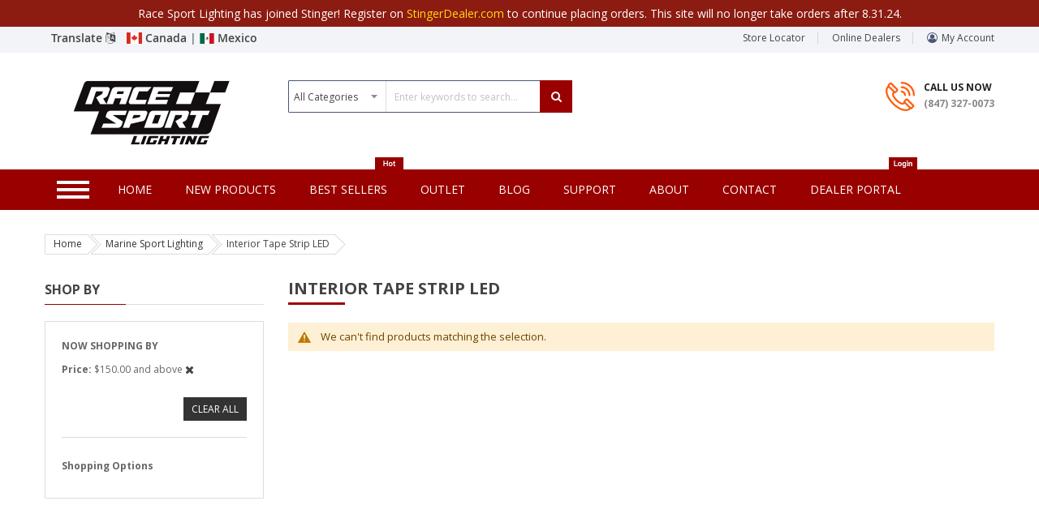

--- FILE ---
content_type: text/html; charset=UTF-8
request_url: https://www.racesportinc.com/marine-sport-lighting/interior-tape-strip-led.html?price=150-%2C100-
body_size: 26064
content:

<!doctype html>

<html lang="en">

    <head >

        

<script>


    var BASE_URL = 'https://www.racesportinc.com/';
    var require = {
        "baseUrl": "https://www.racesportinc.com/pub/static/frontend/Sm/market/en_US"
    };
</script>
        <meta charset="utf-8"/>
<meta name="description" content="Default Description"/>
<meta name="keywords" content="Magento, Varien, E-commerce"/>
<meta name="robots" content="INDEX,FOLLOW"/>
<meta name="title" content="Interior Tape Strip LED - Marine Sport Lighting"/>
<meta name="viewport" content="width=device-width, initial-scale=1"/>
<meta name="format-detection" content="telephone=no"/>
<meta http-equiv="X-UA-Compatible" content="IE=edge"/>
<title>Interior Tape Strip LED - Marine Sport Lighting</title>
<link  rel="stylesheet" type="text/css"  media="all" href="https://www.racesportinc.com/pub/static/_cache/merged/4bc5a99fce69ef1a154766cde8e06c89.css" />
<link  rel="stylesheet" type="text/css"  media="screen and (min-width: 768px)" href="https://www.racesportinc.com/pub/static/frontend/Sm/market/en_US/css/styles-l.css" />
<link  rel="stylesheet" type="text/css"  media="print" href="https://www.racesportinc.com/pub/static/frontend/Sm/market/en_US/css/print.css" />
<script  type="text/javascript"  src="https://www.racesportinc.com/pub/static/frontend/Sm/market/en_US/requirejs/require.min.js"></script>
<script  type="text/javascript"  src="https://www.racesportinc.com/pub/static/frontend/Sm/market/en_US/requirejs-min-resolver.min.js"></script>
<script  type="text/javascript"  src="https://www.racesportinc.com/pub/static/frontend/Sm/market/en_US/js/bundle/bundle0.min.js"></script>
<script  type="text/javascript"  src="https://www.racesportinc.com/pub/static/frontend/Sm/market/en_US/js/bundle/bundle1.min.js"></script>
<script  type="text/javascript"  src="https://www.racesportinc.com/pub/static/frontend/Sm/market/en_US/js/bundle/bundle2.min.js"></script>
<script  type="text/javascript"  src="https://www.racesportinc.com/pub/static/frontend/Sm/market/en_US/js/bundle/bundle3.min.js"></script>
<script  type="text/javascript"  src="https://www.racesportinc.com/pub/static/frontend/Sm/market/en_US/js/bundle/bundle4.min.js"></script>
<script  type="text/javascript"  src="https://www.racesportinc.com/pub/static/frontend/Sm/market/en_US/js/bundle/bundle5.min.js"></script>
<script  type="text/javascript"  src="https://www.racesportinc.com/pub/static/frontend/Sm/market/en_US/js/bundle/bundle6.min.js"></script>
<script  type="text/javascript"  src="https://www.racesportinc.com/pub/static/frontend/Sm/market/en_US/js/bundle/bundle7.min.js"></script>
<script  type="text/javascript"  src="https://www.racesportinc.com/pub/static/frontend/Sm/market/en_US/js/bundle/bundle8.min.js"></script>
<script  type="text/javascript"  src="https://www.racesportinc.com/pub/static/frontend/Sm/market/en_US/js/bundle/bundle9.min.js"></script>
<script  type="text/javascript"  src="https://www.racesportinc.com/pub/static/frontend/Sm/market/en_US/mage/requirejs/static.min.js"></script>
<script  type="text/javascript"  src="https://www.racesportinc.com/pub/static/frontend/Sm/market/en_US/mage/requirejs/mixins.min.js"></script>
<script  type="text/javascript"  src="https://www.racesportinc.com/pub/static/frontend/Sm/market/en_US/requirejs-config.min.js"></script>
<script  type="text/javascript"  src="https://www.racesportinc.com/pub/static/frontend/Sm/market/en_US/mage/polyfill.min.js"></script>
<script  type="text/javascript"  src="https://js.stripe.com/v3/"></script>
<link  rel="icon" type="image/x-icon" href="https://www.racesportinc.com/pub/media/favicon/websites/1/Racesport_Favicon.jpg" />
<link  rel="shortcut icon" type="image/x-icon" href="https://www.racesportinc.com/pub/media/favicon/websites/1/Racesport_Favicon.jpg" />
<link  rel="stylesheet" type="text/css"  media="all" href="/pub/media/styles.css" />

<!-- Google tag (gtag.js) -->
<script async src="https://www.googletagmanager.com/gtag/js?id=G-2H9SGLVTLW"></script>
<script>
  window.dataLayer = window.dataLayer || [];
  function gtag(){dataLayer.push(arguments);}
  gtag('js', new Date());
  gtag('config', 'G-2H9SGLVTLW');
</script>
<!-- Start of racesport Zendesk Widget script -->
<script id="ze-snippet" src="https://static.zdassets.com/ekr/snippet.js?key=bb29d6b0-c8d6-4830-b0d0-cbd830bfe348"> </script>
<!-- End of racesport Zendesk Widget script -->        <!-- BEGIN GOOGLE ANALYTICS CODE -->
<script type="text/x-magento-init">
{
    "*": {
        "Magento_GoogleAnalytics/js/google-analytics": {
            "isCookieRestrictionModeEnabled": 0,
            "currentWebsite": 1,
            "cookieName": "user_allowed_save_cookie",
            "ordersTrackingData": [],
            "pageTrackingData": {"optPageUrl":"","isAnonymizedIpActive":"0","accountId":"UA-101602061-1"}        }
    }
}
</script>
<!-- END GOOGLE ANALYTICS CODE -->
<link rel="stylesheet" type="text/css" media="all"
      href="//maxcdn.bootstrapcdn.com/font-awesome/latest/css/font-awesome.min.css"/>


    <link rel="stylesheet" href="https://fonts.googleapis.com/css?family=Open+Sans:400,700"/>
<link rel="stylesheet" href="https://www.racesportinc.com/pub/static/frontend/Sm/market/en_US/css/config_default.css"/>

<!--CUSTOM CSS-->
<style>
    .footer-top {background-color: #C1C1C1 !important;}</style>

<script>
    require([
        'jquery',
        'jquerypopper',
        'jquerybootstrap',
        'jqueryunveil',
        'yttheme',
        'domReady!'
    ], function ($, Popper) {
                function _runLazyLoad() {
            $("img.lazyload").unveil(0, function () {
                $(this).load(function () {
                    this.classList.remove("lazyload");
                });
            });
        }

        _runLazyLoad();
        $(document).on("afterAjaxLazyLoad", function (event) {
            _runLazyLoad();
        });

            });
</script>


<!--CUSTOM JS-->

<script type="text/javascript">
    require([
        'jquery',
        'domReady!'
    ], function ($) {
        if ($('.breadcrumbs').length == 0) {
            $('body').addClass("no-breadcrumbs");
        }
    });

</script>

<!--LISTING CONFIG-->
<style>

        {
        font-family:
    Aclonica    ;
    }

    @media (min-width: 1200px) {

        .container {
            width: 1170px;
            max-width: 1170px;
        }

        /*==1 COLUMN==*/
    
        .col1-layout .category-product.products-grid .item {
            width: 25%;
        }

        .col1-layout .category-product.products-grid .item:nth-child(4n+1) {
            clear: both;
        }

        /*==2 COLUMNS==*/
    
        .col2-layout .category-product.products-grid .item {
            width: 33.333333333333%;
        }

        .col2-layout .category-product.products-grid .item:nth-child(3n+1) {
            clear: both;
        }

        /*==3 COLUMNS==*/
    
        .col3-layout .category-product.products-grid .item {
            width: 50%;
        }

        .col3-layout .category-product.products-grid .item:nth-child(2n+1) {
            clear: both;
        }
    }

    @media (min-width: 992px) and (max-width: 1199px) {

        /*==1 COLUMN==*/
    
        .col1-layout .category-product.products-grid .item {
            width: 25%;
        }

        .col1-layout .category-product.products-grid .item:nth-child(4n+1) {
            clear: both;
        }

        /*==2 COLUMNS==*/
    
        .col2-layout .category-product.products-grid .item {
            width: 33.333333333333%;
        }

        .col2-layout .category-product.products-grid .item:nth-child(3n+1) {
            clear: both;
        }

        /*==3 COLUMNS==*/
    
        .col3-layout .category-product.products-grid .item {
            width: 100%;
        }

        .col3-layout .category-product.products-grid .item:nth-child(1n+1) {
            clear: both;
        }
    }

    @media (min-width: 768px) and (max-width: 991px) {

        /*==1 COLUMN==*/
    
        .col1-layout .category-product.products-grid .item {
            width: 33.333333333333%;
        }

        .col1-layout .category-product.products-grid .item:nth-child(3n+1) {
            clear: both;
        }

        /*==2 COLUMNS==*/
    
        .col2-layout .category-product.products-grid .item {
            width: 33.333333333333%;
        }

        .col2-layout .category-product.products-grid .item:nth-child(3n+1) {
            clear: both;
        }

        /*==3 COLUMNS==*/
    
        .col3-layout .category-product.products-grid .item {
            width: 100%;
        }

        .col3-layout .category-product.products-grid .item:nth-child(1n+1) {
            clear: both;
        }
    }

    @media (min-width: 481px) and (max-width: 767px) {

        /*==1 COLUMN==*/
    
        .col1-layout .category-product.products-grid .item {
            width: 50%;
        }

        .col1-layout .category-product.products-grid .item:nth-child(2n+1) {
            clear: both;
        }

        /*==2 COLUMNS==*/
    
        .col2-layout .category-product.products-grid .item {
            width: 50%;
        }

        .col2-layout .category-product.products-grid .item:nth-child(2n+1) {
            clear: both;
        }

        /*==3 COLUMNS==*/
    
        .col3-layout .category-product.products-grid .item {
            width: 100%;
        }

        .col3-layout .category-product.products-grid .item:nth-child(1n+1) {
            clear: both;
        }
    }

    @media (max-width: 480px) {

        /*==1 COLUMN==*/
    
        .col1-layout .category-product.products-grid .item {
            width: 100%;
        }

        .col1-layout .category-product.products-grid .item:nth-child(1n+1) {
            clear: both;
        }

        /*==2 COLUMNS==*/
    
        .col2-layout .category-product.products-grid .item {
            width: 100%;
        }

        .col2-layout .category-product.products-grid .item:nth-child(1n+1) {
            clear: both;
        }

        /*==3 COLUMNS==*/
    
        .col3-layout .category-product.products-grid .item {
            width: 100%;
        }

        .col3-layout .category-product.products-grid .item:nth-child(1n+1) {
            clear: both;
        }
    }

</style>
    </head>
    <body data-container="body" data-mage-init='{"loaderAjax": {}, "loader": { "icon": "https://www.racesportinc.com/pub/static/frontend/Sm/market/en_US/images/loader-2.gif"}}' class="page-with-filter header-5-style home-5-style footer-4-style product-1-style layout-full_width  page-products categorypath-marine-sport-lighting-interior-tape-strip-led category-interior-tape-strip-led catalog-category-view page-layout-2columns-left">
        
<script>
    require.config({
        map: {
            '*': {
                wysiwygAdapter: 'mage/adminhtml/wysiwyg/tiny_mce/tinymce4Adapter'
            }
        }
    });
</script>

    <script type="text/x-magento-init">
        {
            "*": {
                "mage/translate-init": {
                    "dictionaryFile": "text!js\u002Dtranslation.json",
                    "version": "b1ab76c3704998ec06af7cf3c0756e98aa38b2b6"
                }
            }
        }
    </script>

<script type="text/x-magento-init">
    {
        "*": {
            "mage/cookies": {
                "expires": null,
                "path": "/",
                "domain": ".racesportinc.com",
                "secure": false,
                "lifetime": "3600"
            }
        }
    }
</script>
    <noscript>
        <div class="message global noscript">
            <div class="content">
                <p>
                    <strong>JavaScript seems to be disabled in your browser.</strong>
                    <span>For the best experience on our site, be sure to turn on Javascript in your browser.</span>
                </p>
            </div>
        </div>
    </noscript>
<script id="searchAutocompletePlaceholder" type="text/x-custom-template">
    <div class="mst-searchautocomplete__autocomplete">
        <div class="mst-searchautocomplete__spinner">
            <div class="spinner-item spinner-item-1"></div>
            <div class="spinner-item spinner-item-2"></div>
            <div class="spinner-item spinner-item-3"></div>
            <div class="spinner-item spinner-item-4"></div>
            <div class="spinner-item spinner-item-5"></div>
            <div class="spinner-item spinner-item-6"></div>
            <div class="spinner-item spinner-item-7"></div>
            <div class="spinner-item spinner-item-8"></div>
        </div>

        <div class="mst-searchautocomplete__close">
            &times;
        </div>
    </div>
</script>

<script id="searchAutocompleteWrapper" type="text/x-custom-template">
    <div class="mst-searchautocomplete__wrapper">
        <div data-bind="visible: result.totalItems > 0">
            <div data-bind="foreach: { data: result.indices, as: 'index' }">
                <div data-bind="visible: index.totalItems, attr: {class: 'mst-searchautocomplete__index ' + index.identifier}">
                    <div class="mst-searchautocomplete__index-title">
                        <span data-bind="text: index.title"></span>
                        <span data-bind="visible: index.isShowTotals">
                            (<span data-bind="text: index.totalItems"></span>)
                        </span>
                    </div>

                    <ul data-bind="foreach: { data: index.items, as: 'item' }">
                        <li data-bind="
                            template: { name:index.identifier, data: item },
                            attr: {class: 'mst-searchautocomplete__item ' + index.identifier},
                            event: { mouseover: $parents[1].onMouseOver, mouseout: $parents[1].onMouseOut, mousedown: $parents[1].onClick },
                            css: {_active: $data.isActive}">
                        </li>
                    </ul>
                </div>
            </div>

            <div class="mst-searchautocomplete__show-all" data-bind="visible: result.urlAll">
                <a data-bind="attr: { href: result.urlAll }">
                    <span data-bind="text: result.textAll"></span>
                </a>
            </div>
        </div>

        <div class="mst-searchautocomplete__empty-result" data-bind="visible: result.totalItems == 0 && !loading">
            <span data-bind="text: result.textEmpty"></span>
        </div>
    </div>
</script>

<script id="popular" type="text/x-custom-template">
    <a class="title" data-bind="text: query"></a>
</script>

<script id="magento_catalog_category" type="text/x-custom-template">
    <a class="title" data-bind="text: name, attr: {href: url}, highlight"></a>
</script>

<script id="magento_catalog_product" type="text/x-custom-template">
    <!-- ko if: optimize -->
    <a class="title" data-bind="html: name, attr: {href: url}, highlight"></a>

    <!-- ko if: price > 0 -->
    <div data-bind="text: price, price" class="price"></div>
    <!-- /ko -->
    <!-- /ko -->

    <!-- ko if: !optimize -->
    <!-- ko if: image -->
    <img data-bind="attr: {src: image}"/>
    <!-- /ko -->

    <div class="meta">
        <div class="title">
            <a data-bind="html: name, attr: {href: url}, highlight"></a>

            <!-- ko if: sku -->
            <span class="sku" data-bind="text: sku, highlight"></span>
            <!-- /ko -->
        </div>

        <!-- ko if: description -->
        <div class="description" data-bind="text: description, highlight"></div>
        <!-- /ko -->

        <!-- ko if: rating -->
        <div data-bind="html: rating"></div>
        <!-- /ko -->

        <form data-role="tocart-form" class="to-cart"
              data-bind="visible: cart.visible, attr:{action: cart.params.action}, afterRender: $parents[2].afterRender"
              method="post">
            <input type="hidden" name="product" data-bind="value: cart.params.data.product">
            <input type="hidden" name="uenc" data-bind="value: cart.params.data.uenc">
            <input type="hidden" name="form_key" data-bind="value: $parents[2].form_key"/>
            <button type="submit" class="action tocart primary">
                <span data-bind="html: cart.label,event: { mousedown: $parents[2].onSubmit }"></span>
            </button>
        </form>
    </div>

    <!-- ko if: price > 0 -->
    <div class="store">
        <div data-bind="text: price, price" class="price"></div>
    </div>
    <!-- /ko -->
    <!-- /ko -->
</script>

<script id="magento_cms_page" type="text/x-custom-template">
    <a class="title" data-bind="text: name, attr: {href: url}, highlight"></a>
</script>

<script id="magento_catalog_categoryproduct" type="text/x-custom-template">
    <a class="title" data-bind="html: name, attr: {href: url}, highlight"></a>
</script>

<script id="magento_search_query" type="text/x-custom-template">
    <a class="title" data-bind="text: query_text, attr: {href: url}, highlight"></a> <span class="num_results"
                                                                                           data-bind="text: num_results"></span>
</script>

<script id="external_wordpress_post" type="text/x-custom-template">
    <a class="title" data-bind="text: name, attr: {href: url}, highlight"></a>
</script>

<script id="magefan_blog_post" type="text/x-custom-template">
    <a class="title" data-bind="text: name, attr: {href: url}, highlight"></a>
</script>

<script id="magento_catalog_attribute" type="text/x-custom-template">
    <a class="title" data-bind="text: name, attr: {href: url}, highlight"></a>
</script>

<script id="mageplaza_blog_post" type="text/x-custom-template">
    <a class="title" data-bind="text: name, attr: {href: url}, highlight"></a>
</script>

<script id="mirasvit_blog_post" type="text/x-custom-template">
    <a class="title" data-bind="text: name, attr: {href: url}, highlight"></a>
</script>

<script id="mirasvit_gry_registry" type="text/x-custom-template">
    <a class="title" data-bind="text: title, attr: {href: url}, highlight"></a>
    <p data-bind="text: name, highlight"></p>
</script>

<script id="mirasvit_kb_rarticle" type="text/x-custom-template">
    <a class="title" data-bind="text: name, attr: {href: url}, highlight"></a>
</script>

<script id="ves_blog_post" type="text/x-custom-template">
    <a class="title" data-bind="text: name, attr: {href: url}, highlight"></a>
</script>

<script id="amasty_blog_post" type="text/x-custom-template">
    <a class="title" data-bind="text: name, attr: {href: url}, highlight"></a>
</script>

<script id="aheadworks_blog_post" type="text/x-custom-template">
    <a class="title" data-bind="text: name, attr: {href: url}, highlight"></a>
</script>
    <script>
        require([
                'jquery',
                'Mirasvit_SearchAutocomplete/js/autocomplete',
                'Mirasvit_SearchAutocomplete/js/typeahead'
            ], function ($, autocomplete, typeahead) {
                const selector = 'input#search, input#mobile_search, .minisearch input[type="text"]';

                $(document).ready(function () {
                    var $input = $(selector);

                    $input.each(function (index, searchInput) {
                                                new typeahead($(searchInput)).init({"query":"","priceFormat":{"pattern":"$%s","precision":2,"requiredPrecision":2,"decimalSymbol":".","groupSymbol":",","groupLength":3,"integerRequired":false},"minSearchLength":3,"url":"https:\/\/www.racesportinc.com\/searchautocomplete\/ajax\/suggest\/","delay":300,"popularSearches":[],"isTypeaheadEnabled":"1","typeaheadUrl":"https:\/\/www.racesportinc.com\/searchautocomplete\/ajax\/typeahead\/"});
                        
                        new autocomplete($(searchInput)).init({"query":"","priceFormat":{"pattern":"$%s","precision":2,"requiredPrecision":2,"decimalSymbol":".","groupSymbol":",","groupLength":3,"integerRequired":false},"minSearchLength":3,"url":"https:\/\/www.racesportinc.com\/searchautocomplete\/ajax\/suggest\/","delay":300,"popularSearches":[],"isTypeaheadEnabled":"1","typeaheadUrl":"https:\/\/www.racesportinc.com\/searchautocomplete\/ajax\/typeahead\/"});
                    });
                });
            }
        );
    </script>

<div class="page-wrapper"><div style="padding-top: 10px;">&nbsp;</div>
    <!-- /#wrapper -->
 

<div class="header-container header-style-5">
    <div class="header-top">
        <div class="container">
            <div class="row row-topheader">
                <div class="col-lg-5 col-md-5 language-currency">
                    <div class="language-wrapper"><link rel="stylesheet" href="https://cdnjs.cloudflare.com/ajax/libs/flag-icon-css/3.5.0/css/flag-icon.min.css" integrity="sha512-Cv93isQdFwaKBV+Z4X8kaVBYWHST58Xb/jVOcV9aRsGSArZsgAnFIhMpDoMDcFNoUtday1hdjn0nGp3+KZyyFw==" crossorigin="anonymous" />



    <style>
    .header-style-5 .header-middle .minicart-header .minicart-content .cart-wrapper .minicart-wrapper .showcart .counter{
            display: none !important;
        }
        .checkout-link{
            display: none;
        }

        
    </style>


<a style="    padding: 0px 14px 0px 2px;    float: left;" class="" data-toggle="collapse" href="#collapseExample" role="button" aria-expanded="false" aria-controls="collapseExample">
    Translate <i class="fa fa-language"></i>
  </a>

<div  class="collapse" id="collapseExample">

  <div style="    z-index: 7777;
    width: 292px;" class="card card-body">
<i style="     text-align: right;  color: #990000;" class="fa fa-times-circle" onclick="closecollapse()"></i>
    <div id="google_translate_element"></div>

  </div>

</div>
<link rel="stylesheet" href="https://cdnjs.cloudflare.com/ajax/libs/flag-icon-css/3.5.0/css/flag-icon.min.css" integrity="sha512-Cv93isQdFwaKBV+Z4X8kaVBYWHST58Xb/jVOcV9aRsGSArZsgAnFIhMpDoMDcFNoUtday1hdjn0nGp3+KZyyFw==" crossorigin="anonymous" />



  <a href="https://www.racesportlighting.ca/"> <span class="flag-icon flag-icon-ca"></span> Canada  </a> | 
    <a href="https://www.racesportlighting.mx/"> <span class="flag-icon flag-icon-mx"></span> Mexico  </a> 

</a>


<style>
  .modal-backdrop.show {
    display: none !important;
}
.modal-open {
 
    overflow: auto;
}
</style>

<script>


    if (1 == 3) {
       function googleTranslateElementInit() {
  new google.translate.TranslateElement({
    pageLanguage: 'en',
    includedLanguages:'es'
  }, 'google_translate_element');
  setTimeout(function(){
    var select = document.querySelector('select.goog-te-combo');
    select.value    = "es"; 
    select.dispatchEvent(new Event('change'));
  },1000)
}

    } 

    else {

          function googleTranslateElementInit() {
        new google.translate.TranslateElement(
            {pageLanguage: 'en'},
            'google_translate_element'
        );
    }
    }

</script>
<script src="http://translate.google.com/translate_a/element.js?cb=googleTranslateElementInit"></script>
<script>

    function removeParam(key, sourceURL) {
    var rtn = sourceURL.split("?")[0],
        param,
        params_arr = [],
        queryString = (sourceURL.indexOf("?") !== -1) ? sourceURL.split("?")[1] : "";
    if (queryString !== "") {
        params_arr = queryString.split("&");
        for (var i = params_arr.length - 1; i >= 0; i -= 1) {
            param = params_arr[i].split("=")[0];
            if (param === key) {
                params_arr.splice(i, 1);
            }
        }
        rtn = rtn + "?" + params_arr.join("&");
    }
    return rtn;
}


    function DealerOff () {
//alert("https://www.racesportinc.com/marine-sport-lighting/interior-tape-strip-led.html?price=150-%2C100-");
       var url= document.location.href;
       url = window.history.pushState({}, "", url.split("?")[0]);
       var pageUrl = "https://www.racesportinc.com/marine-sport-lighting/interior-tape-strip-led.html?price=150-%2C100-"+"?mode=1";// '?' + "md=3";
        window.history.pushState('', '', pageUrl);

      location.reload();

      
    }
</script>




<style>
    .language-wrapper{
        font-size: 14px;
    padding: 6px;
    font-weight: 600;
    }
</style>
<script>
	function closecollapse(){
		 var element = document.getElementById("collapseExample");
  		 element.classList.remove("show");
	}
</script></div>                                    </div>

                <div class="col-lg-7 col-md-7  toplinks-wrapper">
                    
                    <div class="toplinks-wrapper"><ul class="header links"><li><a href="https://www.racesportinc.com/storelocator/index/index/" >Store Locator</a></li><li class="online-dealer">
    <a style="text-indent: 12px;" href="https://www.racesportinc.com/online-dealers/"
       title="Online Dealers">Online Dealers</a>
</li>

<li class="myaccount-link">
    <a target="_blank" href="https://portalus.stingersolutions.com/"
       title="My Account">My Account</a>
</li></ul></div>                </div>
            </div>
        </div>
    </div>

    <div class="header-middle">
        <div class="container">
            <div class="row">

               <div class="col-lg-3 col-md-4 logo-container">
                    <div class="logo-wrapper">
    <h1 class="logo-content">
        <strong class="logo">
            <a class="logo" href="https://www.racesportinc.com/" title="Magento Commerce">
                <img src="https://www.racesportinc.com/pub/media/logo/websites/1/image.jpeg"
                     alt="Magento Commerce"
                    width="240"                    height="80"                />

            </a>
        </strong>
    </h1>
</div>

                </div>

                <div class="col-lg-4 col-md-4 search-box">
                    <div class="search-wrapper">
<div id="sm_searchbox8733545121769915170" class="sm-searchbox">
    

    <div class="sm-searchbox-content">
        <form class="form minisearch" id="searchbox_mini_form" action="https://www.racesportinc.com/catalogsearch/result/" method="get">
            <div class="field searchbox">
                <div class="control">
                    <select class="cat searchbox-cat" name="cat">
                        <option value="">All Categories</option>
                                                    <option value="615"  >- - 110-Volt</option>
                                                    <option value="616"  >- - - - 110V RGB E27 Replacement Bulbs</option>
                                                    <option value="617"  >- - - - 110V & 12V ACDC Power Supplies</option>
                                                    <option value="618"  >- - - - 164FT 110V 3528 Atmosphere Lighting Reels - Single Colors</option>
                                                    <option value="619"  >- - - - 164FT 110V 5050 Atmosphere Lighting Reels - Single Colors</option>
                                                    <option value="620"  >- - - - 164FT 110V 5050 Atmosphere Lighting Reels & Accessories - RGB</option>
                                                    <option value="621"  >- - - - 16FT 110V RGB Tape Strip Light Kits</option>
                                                    <option value="622"  >- - - - 16FT 110V Waterproof Light Strips</option>
                                                    <option value="623"  >- - - - 3528 Atmosphere Lighting Accessories</option>
                                                    <option value="624"  >- - - - 5050 Atmosphere Lighting Accessories</option>
                                                    <option value="625"  >- - - - LED Strip Light Controllers</option>
                                                    <option value="626"  >- - - - Teleglow RGB LED TV Backlighting Kits</option>
                                                    <option value="899"  >- - - - 5050 RGB Atmosphere Lighting Reel Controllers</option>
                                                    <option value="900"  >- - - - 110VAC to 12VDC Tape Strip Light Kits</option>
                                                    <option value="901"  >- - - - Aura Series Pool & Spa Lights</option>
                                                    <option value="902"  >- - - - LED Motion Sensor Lighting</option>
                                                    <option value="627"  >- - Agricultural</option>
                                                    <option value="628"  >- - - - LED Strobe Light Kits</option>
                                                    <option value="815"  >- - - - PENETRATOR Series 10Watt PROFESSIONAL Series Single Row LED Light Bars - Lifetime Warranty</option>
                                                    <option value="854"  >- - - - Heavy Duty LED Spot Lights</option>
                                                    <option value="855"  >- - - - HID Hi-Power Spot Lights</option>
                                                    <option value="884"  >- - - - 5-Function LED Light Bar</option>
                                                    <option value="885"  >- - - - 3528 Flux Series LED Replacement Bulbs</option>
                                                    <option value="886"  >- - - - Blast Series Hi Power LED Replacement Bulbs </option>
                                                    <option value="887"  >- - - - Heavy  Duty PROFESSIONAL Series Dual Row LED Light Bars - Lifetime Warranty</option>
                                                    <option value="888"  >- - - - Heavy  Duty STEALTH Series Single Row LED Light Bars - Lifetime Warranty</option>
                                                    <option value="889"  >- - - - Heavy Duty Series Parts & Accessories</option>
                                                    <option value="890"  >- - - - LED Beacons</option>
                                                    <option value="891"  >- - - - LED Sealed Beam Conversion Lenses</option>
                                                    <option value="892"  >- - - - LED Truck & Trailer Light Boxes</option>
                                                    <option value="893"  >- - - - LED Truck & Trailer Lights</option>
                                                    <option value="894"  >- - - - Logo Specific LED Rocker Switches</option>
                                                    <option value="895"  >- - - - Professional Series 5050 LED Replacement Bulbs</option>
                                                    <option value="896"  >- - - - STREET Series LED Spot Lights</option>
                                                    <option value="897"  >- - - - STREET Series Parts & Accessories</option>
                                                    <option value="898"  >- - - - Surface Mount LED Strobe Marker Lights</option>
                                                    <option value="629"  >- - Auto Interior & Exterior</option>
                                                    <option value="948"  >- - - - LED Tape & POD strips</option>
                                                    <option value="631"  >- - - - - - 90cm LED Strip Lighting</option>
                                                    <option value="649"  >- - - - - - LED Strip Light Parts & Accessories</option>
                                                    <option value="655"  >- - - - - - Professional Grade 5050 POD Strip Lighting</option>
                                                    <option value="656"  >- - - - - - Professional Grade 5050 Tape Strip Reel Lighting</option>
                                                    <option value="659"  >- - - - - - Street Series 3528 Tape Strip Reel Lighting</option>
                                                    <option value="814"  >- - - - - - MOOD Flexible Neon Interior Strip Lighting for dash boards</option>
                                                    <option value="949"  >- - - - LED Accent Bars</option>
                                                    <option value="644"  >- - - - - - LED Extreme Bars</option>
                                                    <option value="651"  >- - - - - - LED ULTRA Accent Bars</option>
                                                    <option value="661"  >- - - - - - VERSA-SPORT LED Glow Rods</option>
                                                    <option value="950"  >- - - - LED Switches</option>
                                                    <option value="632"  >- - - - - - Black & Chrome LED 2-Position Switches</option>
                                                    <option value="646"  >- - - - - - LED Momentary Switches</option>
                                                    <option value="648"  >- - - - - - LED Rocker Switches</option>
                                                    <option value="650"  >- - - - - - LED Toggle Switches</option>
                                                    <option value="654"  >- - - - - - Logo Specific LED Rocker Switches</option>
                                                    <option value="662"  >- - - - - - Waterproof LED Rocker Switches</option>
                                                    <option value="951"  >- - - - LED Wheel Light Kits</option>
                                                    <option value="635"  >- - - - - - ColorADAPT LED Wheel Light Kit - RGB</option>
                                                    <option value="636"  >- - - - - - ColorADAPT LED Wheel Light Kit - Single Colors</option>
                                                    <option value="658"  >- - - - - - Solar Wheel Light Kits</option>
                                                    <option value="935"  >- - - - - - Slingshot LED Wheel Light Kits</option>
                                                    <option value="952"  >- - - - RGB Complete Kits</option>
                                                    <option value="637"  >- - - - - - ColorADAPT RGB Multicolor Accent Products</option>
                                                    <option value="911"  >- - - - - - ColorSMART® RGB Smartphone Controlled Accent Products</option>
                                                    <option value="953"  >- - - - LED Replacement Bulbs</option>
                                                    <option value="630"  >- - - - - - 3528 Flux Series LED Replacement Bulbs</option>
                                                    <option value="634"  >- - - - - - CANBUS LED & 5050 Dome Panels & Plasma Dome Panels</option>
                                                    <option value="643"  >- - - - - - LED Dual Color Switchback Replacement Bulbs</option>
                                                    <option value="647"  >- - - - - - LED Projection Replacement Bulbs</option>
                                                    <option value="653"  >- - - - - - Load Resistors</option>
                                                    <option value="657"  >- - - - - - Professional Series 5050 LED Replacement Bulbs</option>
                                                    <option value="810"  >- - - - - - 5050 Professional Series LED Replacement Bulbs</option>
                                                    <option value="811"  >- - - - - - Blast Series Hi Power LED Replacement Bulbs </option>
                                                    <option value="954"  >- - - - DRL Daytime Running Lights</option>
                                                    <option value="639"  >- - - - - - Daytime Running Lights (DRLs)</option>
                                                    <option value="645"  >- - - - - - LED Headlight Eyebrow DRL Kits</option>
                                                    <option value="955"  >- - - - Dome and Courtesy Lighting</option>
                                                    <option value="638"  >- - - - - - Courtesy Accent LED Lights</option>
                                                    <option value="642"  >- - - - - - LED 8mm Indicator Lights</option>
                                                    <option value="925"  >- - - - - - Smart Touch Dome Panels</option>
                                                    <option value="956"  >- - - - LED HALO Kits and Bulbs</option>
                                                    <option value="633"  >- - - - - - HALO Upgrade Bulb Kits</option>
                                                    <option value="660"  >- - - - - - Universal LED Halo Rings</option>
                                                    <option value="971"  >- - - - Auto Interior & Exterior</option>
                                                    <option value="640"  >- - - - - - Eagle Eye Custom LEDs</option>
                                                    <option value="641"  >- - - - - - Electroluminescent Equalizer Panel</option>
                                                    <option value="652"  >- - - - - - LED Underbody Light Kits</option>
                                                    <option value="812"  >- - - - - - Harness and Locks for Light Bars</option>
                                                    <option value="813"  >- - - - - - Knight Rider Flexible Strips and 22" Light Bar</option>
                                                    <option value="934"  >- - - - - - Replacement Sockets</option>
                                                    <option value="970"  >- - - - - - Digital Voltage Sockets</option>
                                                    <option value="663"  >- - Bicycle</option>
                                                    <option value="664"  >- - - - Laser Tail Light Bicycle Lighting</option>
                                                    <option value="936"  >- - - - LED Headlights</option>
                                                    <option value="665"  >- - Closeout</option>
                                                    <option value="666"  >- - Race Sport Clothing Line</option>
                                                    <option value="667"  >- - - - Ladie's Clothing Wearables</option>
                                                    <option value="668"  >- - - - Men's Clothing Wearables</option>
                                                    <option value="669"  >- - Commercial & Municipal Lighting</option>
                                                    <option value="670"  >- - - - Forklift & Warehouse Machine Safety Spot Light</option>
                                                    <option value="671"  >- - - - Full Size Warning Vehicle Light Bar</option>
                                                    <option value="672"  >- - - - Halogen Strobe Light Kits</option>
                                                    <option value="673"  >- - - - LED Strobe Light Kits</option>
                                                    <option value="674"  >- - - - Professional Series Municipal Beacons</option>
                                                    <option value="675"  >- - - - Slim Arrow Strobing Directional Bars</option>
                                                    <option value="676"  >- - - - Speaker and Siren Systems</option>
                                                    <option value="677"  >- - - - Street Series Municipal Beacons</option>
                                                    <option value="678"  >- - - - Super Slim Flush Mount LED Strobe Marker Lights</option>
                                                    <option value="679"  >- - - - Surface Mount LED Strobe Marker Lights</option>
                                                    <option value="816"  >- - - - Harness and Locks for Light Bars</option>
                                                    <option value="817"  >- - - - LED Truck and Trailer Replacement Lights</option>
                                                    <option value="921"  >- - - - Commercial/LED Upper Windshield Visor Bar</option>
                                                    <option value="922"  >- - - - Commercial/Portable Vehicle-to-Vehicle Beacons</option>
                                                    <option value="923"  >- - - - Commercial/Loudspeaker & Siren Systems</option>
                                                    <option value="924"  >- - - - Commercial/LED Road Flare Safety Kits</option>
                                                    <option value="680"  >- - Custom Vehicle Lighting</option>
                                                    <option value="681"  >- - - - 3D Custom Logo Badges</option>
                                                    <option value="682"  >- - - - Ghost Shadow Door Valet Kits</option>
                                                    <option value="937"  >- - - - Ghost Shadow Countertop Display</option>
                                                    <option value="683"  >- - Off Road & Night Safety Lighting</option>
                                                    <option value="700"  >- - - - HID Interface Solutions</option>
                                                    <option value="825"  >- - - - - - Harnesses</option>
                                                    <option value="826"  >- - - - - - HID & LED Interface Solutions</option>
                                                    <option value="828"  >- - - - - - Load Resistors</option>
                                                    <option value="926"  >- - - - LED Conversion Kits</option>
                                                    <option value="689"  >- - - - - - DRIVE Series Driverless LED Headlight Kits</option>
                                                    <option value="699"  >- - - - - - Generation 3 LED Headlight Kits</option>
                                                    <option value="704"  >- - - - - - LED Headlight Kit Interface Solutions</option>
                                                    <option value="718"  >- - - - - - Three-Sided Driverless LED Headlight Kit</option>
                                                    <option value="719"  >- - - - - - True 360 LED Headlight Kit</option>
                                                    <option value="818"  >- - - - - - DemonEye LED Conversion Kits</option>
                                                    <option value="823"  >- - - - - - Generation 1 LED Headlight Kits</option>
                                                    <option value="824"  >- - - - - - Generation 2 LED Headlight Kits</option>
                                                    <option value="862"  >- - - - - - Terminator Series LED Headlight Kits</option>
                                                    <option value="946"  >- - - - - - 4-Sided LED Headlight Kits</option>
                                                    <option value="927"  >- - - - HID Conversion Kits</option>
                                                    <option value="684"  >- - - - - - 75 Watt Hi Power Commercial Grade HID Kits</option>
                                                    <option value="686"  >- - - - - - D-ELITE SLIM HID Headlight Kits</option>
                                                    <option value="690"  >- - - - - - ELITE  Headlight Kits</option>
                                                    <option value="691"  >- - - - - - ELITE SLIM 35W Conversion Kits</option>
                                                    <option value="692"  >- - - - - - ELITE SLIM 55W HID Conversion Kits</option>
                                                    <option value="694"  >- - - - - - GEN1 35W CANBUS Conversion Kits</option>
                                                    <option value="695"  >- - - - - - GEN2 35W CANBUS Conversion Kits</option>
                                                    <option value="696"  >- - - - - - GEN3 35W CANBUS Conversion Kits</option>
                                                    <option value="697"  >- - - - - - GEN4 35W CANBUS Conversion Kits</option>
                                                    <option value="698"  >- - - - - - GEN5 55W CANBUS Conversion Kits</option>
                                                    <option value="712"  >- - - - - - Off Road HID Work Lamps</option>
                                                    <option value="717"  >- - - - - - Reverse HID Kits</option>
                                                    <option value="720"  >- - - - - - Ture Bi-Xenon Dual Element HID Kits</option>
                                                    <option value="721"  >- - - - - - Vision Extreme Mid-Slim HID Headlight Kits</option>
                                                    <option value="819"  >- - - - - - ELITE 55W HID Conversion Kits</option>
                                                    <option value="820"  >- - - - - - GEN1 35W CANBUS Conversion Kits w/ Resistor Harness</option>
                                                    <option value="821"  >- - - - - - GEN4 35W CANBUS Conversion Kits w/ Resistor Harness</option>
                                                    <option value="822"  >- - - - - - GEN6 35-Watt CANBUS Conversion Kits</option>
                                                    <option value="829"  >- - - - - - Motorcycle HID Headlight Kits</option>
                                                    <option value="928"  >- - - - Vehicle Specific HID Kits</option>
                                                    <option value="685"  >- - - - - - CHEVY Specific HID Headlight Upgrade Kits</option>
                                                    <option value="688"  >- - - - - - DODGE Specific HID Headlight Upgrade Kits</option>
                                                    <option value="693"  >- - - - - - FORD Specific HID Headlight Upgrade Kits</option>
                                                    <option value="703"  >- - - - - - Jeep Specific HID Headlight Upgrade Kits</option>
                                                    <option value="706"  >- - - - - - MOPAR Platform Vehicle Specific HID Headlight Upgrade Kits</option>
                                                    <option value="929"  >- - - - HID Ballast and Bulb Parts</option>
                                                    <option value="701"  >- - - - - - HID Replacement Ballasts</option>
                                                    <option value="702"  >- - - - - - HID Replacement Bulbs</option>
                                                    <option value="708"  >- - - - - - OEM HID Replacement Bulbs</option>
                                                    <option value="714"  >- - - - - - Professional Grade 3 Year Warranty OEM HID Replacement Bulbs</option>
                                                    <option value="715"  >- - - - - - Professional Grade 3 Year Warranty OEM Replacement Ballasts</option>
                                                    <option value="827"  >- - - - - - HID Replacement Bulbs 55-Watts</option>
                                                    <option value="932"  >- - - - Vehicle OEM HID Ballasts</option>
                                                    <option value="707"  >- - - - - - OEM Complete Replacement HID Kits</option>
                                                    <option value="709"  >- - - - - - OEM Replacement Ballasts</option>
                                                    <option value="933"  >- - - - Sealed Beam Conversion Lens</option>
                                                    <option value="687"  >- - - - - - Diamond Cut Style Conversion Lenses</option>
                                                    <option value="705"  >- - - - - - LED Hi Power CREE Fog Lights</option>
                                                    <option value="710"  >- - - - - - OEM Style Conversion Lenses</option>
                                                    <option value="711"  >- - - - - - OEM Style Conversion Lenses with Halo</option>
                                                    <option value="713"  >- - - - - - Plug N Play LED Sealed Beam Conversion Kit</option>
                                                    <option value="716"  >- - - - - - Projector Conversion Lenses with Halo</option>
                                                    <option value="947"  >- - - - - - 7" LED Conversion Lenses</option>
                                                    <option value="722"  >- - Installer</option>
                                                    <option value="723"  >- - - - 12V Testing Station Equipment</option>
                                                    <option value="724"  >- - - - Bulb Replacement Sockets</option>
                                                    <option value="725"  >- - - - Bulk LEDs & Strip Lighting - Distributed in Plain Grey Anti-Static Bags (No Retail Packaging)</option>
                                                    <option value="726"  >- - Jeep</option>
                                                    <option value="727"  >- - - - 6 and 10 Piece Complete LED Pod Light Kits with Brain Box (Rock Lights)</option>
                                                    <option value="728"  >- - - - ATV and Jeep LED Whips & Flag Poles</option>
                                                    <option value="729"  >- - - - Ghost Shadow Door Valet Kits</option>
                                                    <option value="730"  >- - - - HID & LED Interface Solutions</option>
                                                    <option value="731"  >- - - - Interior & Exterior LED Glow POD Station Lights (Rock Lights)</option>
                                                    <option value="732"  >- - - - Jeep Specific Aftermarket Lighting Parts</option>
                                                    <option value="733"  >- - - - Vehicle Specific Complete LED Light Bar and Spot Kits</option>
                                                    <option value="734"  >- - - - Vehicle Specific LED Light Bar Brackets</option>
                                                    <option value="830"  >- - - - 7" Moto & Jeep LED Projector Headlight Sealed Beam Replacements</option>
                                                    <option value="831"  >- - - - Jeep Light Bar  Brackets</option>
                                                    <option value="903"  >- - - - 4" 30W LED Fog Light Conversion Lenses</option>
                                                    <option value="904"  >- - - - Jeep Auxiliary Lights</option>
                                                    <option value="905"  >- - - - HD Iron 07-17 Jeep Light Covers</option>
                                                    <option value="906"  >- - - - Jeep Specific HID Headlight Conversions</option>
                                                    <option value="907"  >- - - - Jeep Specific LED Headlight Conversions</option>
                                                    <option value="908"  >- - - - Heavy Duty Series Dual Row LED Light Bars</option>
                                                    <option value="909"  >- - - - Stealth Series Single Row LED Light Bars</option>
                                                    <option value="910"  >- - - - Penetrator Series Single Row LED Light Bars</option>
                                                    <option value="912"  >- - - - Jeep/Heavy Duty LED Spot Lights</option>
                                                    <option value="913"  >- - - - Jeep/ColorADAPT Adaptive RGB LED Lighting</option>
                                                    <option value="914"  >- - - - Jeep/LED Replacement Bulbs</option>
                                                    <option value="915"  >- - - - Jeep/Door Valet Ghost Shadow Kit</option>
                                                    <option value="735"  >- - Marine</option>
                                                    <option value="736"  >- - - - Completely Waterproof LED Strip Lighting underneath boat</option>
                                                    <option value="737"  >- - - - Marine Sport Compete All-In-One Light and Controller LED Kits</option>
                                                    <option value="738"  >- - - - Marine Sport Heavy Duty Dual Row LED Light Bars</option>
                                                    <option value="739"  >- - - - Marine Sport Heavy Duty Professional LED Underwater Lights</option>
                                                    <option value="740"  >- - - - Marine Sport Heavy Duty Single Row LED Light Bars</option>
                                                    <option value="741"  >- - - - Marine Sport Hi Power LED Spot Lights</option>
                                                    <option value="742"  >- - - - Marine Sport Logo Specific LED Rocker Switches</option>
                                                    <option value="743"  >- - - - Marine Sport Pier Lighting</option>
                                                    <option value="744"  >- - - - Marine Sport Stainless Steel Underwater LED Lighting Systems IP68</option>
                                                    <option value="832"  >- - - - LED Extreme Bars</option>
                                                    <option value="863"  >- - - - LED Accent Lighting Interior</option>
                                                    <option value="881"  >- - - - LED Pod Strip Lighting</option>
                                                    <option value="882"  >- - - - Complete LED Glow Pod Light Kits with Brain Box (Rock Lights)</option>
                                                    <option value="745"  >- - Motorcycle</option>
                                                    <option value="746"  >- - - - 6-Piece Motorcycle LED Kit</option>
                                                    <option value="747"  >- - - - Motorcycle LED Accent Lighting Kits</option>
                                                    <option value="748"  >- - - - Harley-Davidson Specific LED Headlights and Fog Lights</option>
                                                    <option value="749"  >- - - - Motorcycle Helmet Safety Lights</option>
                                                    <option value="750"  >- - - - Motorcycle HID Headlight Kits</option>
                                                    <option value="751"  >- - - - Motorcycle LED Headlight Conversion Kit</option>
                                                    <option value="752"  >- - - - Professional 5050 LED Replacement Bulbs</option>
                                                    <option value="809"  >- - - - 7 inch Motorcycle Sealed Beam LED Headlights</option>
                                                    <option value="867"  >- - - - LED Moto Replacement Signal Bulbs</option>
                                                    <option value="868"  >- - - - LED Engine Accent Lighting Hi Temp</option>
                                                    <option value="938"  >- - - - BLAST Series High-Powered CREE LED Bulbs</option>
                                                    <option value="939"  >- - - - Professional Series 5050 LED Replacement Bulbs</option>
                                                    <option value="753"  >- - New Products</option>
                                                    <option value="754"  >- - - - HALO-DRL Series LED Light Bars</option>
                                                    <option value="755"  >- - - - MOOD Flexible Neon Interior Strip Lighting for dash boards</option>
                                                    <option value="940"  >- - - - 100W ULTRA Series LED Spot Light</option>
                                                    <option value="941"  >- - - - BLACKED OUT Series Complete Light Bar Kits</option>
                                                    <option value="942"  >- - - - Dual Color Cube Style & Flush Mount LED Spot Lights</option>
                                                    <option value="943"  >- - - - GEN5 PLASMA Series HD Tailgate LED Bars</option>
                                                    <option value="944"  >- - - - White 3x3" CREE Cube Spot Light</option>
                                                    <option value="756"  >- - Powersports</option>
                                                    <option value="757"  >- - - - Heavy Duty Professional Series LED Spot Lights - Lifetime Warranty</option>
                                                    <option value="834"  >- - - - 6 and 10 Piece Complete LED Pod Light Kits with Brain Box (Rock Lights)</option>
                                                    <option value="836"  >- - - - ATV and Jeep LED Whips / Flag Poles</option>
                                                    <option value="837"  >- - - - Eagle Eye Custom LEDs</option>
                                                    <option value="838"  >- - - - Generation 3 LED Headlight Kits</option>
                                                    <option value="839"  >- - - - Heavy  Duty PROFESSIONAL Series Dual Row LED Light Bars - Lifetime Warranty</option>
                                                    <option value="840"  >- - - - Heavy  Duty STEALTH Series Single Row LED Light Bars - Lifetime Warranty</option>
                                                    <option value="841"  >- - - - Heavy Duty Accessories  - Mounts</option>
                                                    <option value="842"  >- - - - Interior | Exterior LED Glow POD Station Lights (Rock Lights)</option>
                                                    <option value="843"  >- - - - PENETRATOR Series 10Watt PROFESSIONAL Series Single Row LED Light Bars - Lifetime Warranty</option>
                                                    <option value="844"  >- - - - Professional Grade 5050 POD Strip Lighting</option>
                                                    <option value="845"  >- - - - Three-Sided Driverless LED Headlight Kit</option>
                                                    <option value="864"  >- - - - Universal Bar Clamp Mounts</option>
                                                    <option value="869"  >- - - - HALO-DRL Series LED Light Bars</option>
                                                    <option value="870"  >- - - - ColorADAPT RGB-HALO LED Light Bars & Spots</option>
                                                    <option value="871"  >- - - - Straight ECO-LIGHT LED Light Bars with 3D Reflector Opticals</option>
                                                    <option value="872"  >- - - - Wrap Around ECO-LIGHT LED Light Bars with 3D Reflector Opticals</option>
                                                    <option value="873"  >- - - - STREET Series Dual Row LED Light Bars</option>
                                                    <option value="874"  >- - - - CAMO Series Dual Row LED Light Bars</option>
                                                    <option value="875"  >- - - - STREET Series LED Spot Lights</option>
                                                    <option value="876"  >- - - - STREET Series Parts & Accessories</option>
                                                    <option value="877"  >- - - - 4-Sided LED Headlight Kits</option>
                                                    <option value="878"  >- - - - GEN 4 HID Headlight Kits</option>
                                                    <option value="879"  >- - - - Professional Series 5050 LED Replacement Bulbs</option>
                                                    <option value="880"  >- - - - Logo Specific LED Rocker Switches</option>
                                                    <option value="761"  >- - Specialty Products</option>
                                                    <option value="762"  >- - - - Custom V8 Novelty Cooler</option>
                                                    <option value="763"  >- - - - Frost & Snow Shields for Cars and Trucks</option>
                                                    <option value="764"  >- - - - Hide A Way Custom License Plate Brackets</option>
                                                    <option value="765"  >- - - - Parking Safety Sensor Kits</option>
                                                    <option value="766"  >- - - - Performance Paint Products</option>
                                                    <option value="767"  >- - - - RAZER Thin GPS Nav. Units</option>
                                                    <option value="768"  >- - - - Specialty License Plate Covers</option>
                                                    <option value="846"  >- - - - Speaker and Siren Systems</option>
                                                    <option value="769"  >- - Truck</option>
                                                    <option value="781"  >- - - - LED Light Boxes Professional Grade Made in USA</option>
                                                    <option value="784"  >- - - - LED Truck and Trailer Replacement Lights</option>
                                                    <option value="796"  >- - - - Third Brake Light LED Systems</option>
                                                    <option value="797"  >- - - - Tow Hitch Lighting Solutions</option>
                                                    <option value="799"  >- - - - Truck Bed Rail LED Lighting</option>
                                                    <option value="849"  >- - - - Street Series Municipal Beacons</option>
                                                    <option value="920"  >- - - - Truck/LED Logo Rocker Switches</option>
                                                    <option value="957"  >- - - - LED Light Bars</option>
                                                    <option value="770"  >- - - - - - CAMOUFLAGE Series LED Light Bars</option>
                                                    <option value="774"  >- - - - - - Heavy  Duty PROFESSIONAL Series Dual Row LED Light Bars - Lifetime Warranty</option>
                                                    <option value="775"  >- - - - - - Heavy  Duty STEALTH Series Single Row LED Light Bars - Lifetime Warranty</option>
                                                    <option value="788"  >- - - - - - PENETRATOR Series 10Watt PROFESSIONAL Series Single Row LED Light Bars - Lifetime Warranty</option>
                                                    <option value="790"  >- - - - - - Reverse 5 Function LED Light Bars</option>
                                                    <option value="791"  >- - - - - - Specialty Fitted LED Light Bars</option>
                                                    <option value="792"  >- - - - - - Straight ECO-LIGHT LED Light Bars with 3D Reflector Opticals</option>
                                                    <option value="794"  >- - - - - - STREET Series LED Light Bars</option>
                                                    <option value="801"  >- - - - - - Wrap Around ECO-LIGHT LED Light Bars with 3D Reflector Opticals</option>
                                                    <option value="802"  >- - - - - - WRAP-AROUND Series Dual Row LED Light Bars</option>
                                                    <option value="803"  >- - - - - - WRAP-AROUND Series Single Row LED Light Bars</option>
                                                    <option value="865"  >- - - - - - ColorADAPT RGB-HALO LED Light Bars & Spots</option>
                                                    <option value="916"  >- - - - - - Truck/ROADRUNNER Series D.O.T. Approved LED Light Bars</option>
                                                    <option value="917"  >- - - - - - Truck/HALO-DRL Series LED Light Bars</option>
                                                    <option value="969"  >- - - - - - Blacked Out Series Dual Row LED Light Bars & Spots</option>
                                                    <option value="958"  >- - - - Light Bar Complete Vehicle Kits</option>
                                                    <option value="786"  >- - - - - - NUCLEAR Blacked Out Series LED Light Bar Complete Vehicle Specific Kits - Lifetime Warranty</option>
                                                    <option value="787"  >- - - - - - NUCLEAR STEALTH Series LED Light Bar Complete Vehicle Specific Kits  - Lifetime Warranty</option>
                                                    <option value="959"  >- - - - Mounting Brackets</option>
                                                    <option value="771"  >- - - - - - Chevrolet & GMC Light Bar Brackets</option>
                                                    <option value="773"  >- - - - - - Ford Light Bar Brackets</option>
                                                    <option value="776"  >- - - - - - Heavy Duty Accessories  - Mounts</option>
                                                    <option value="778"  >- - - - - - Jeep Light Bar  Brackets</option>
                                                    <option value="785"  >- - - - - - Nissan Light Bar Brackets</option>
                                                    <option value="789"  >- - - - - - RAM Light Bar Brackets</option>
                                                    <option value="793"  >- - - - - - STREET Series - Mounts</option>
                                                    <option value="798"  >- - - - - - Toyota Light Bar Brackets</option>
                                                    <option value="800"  >- - - - - - Universal Brackets</option>
                                                    <option value="960"  >- - - - Light Bar Covers, Locks and Harnesses</option>
                                                    <option value="847"  >- - - - - - Harness and Locks for Light Bars</option>
                                                    <option value="918"  >- - - - - - Truck/STREET Series Parts & Accessories</option>
                                                    <option value="961"  >- - - - LED Bezels</option>
                                                    <option value="779"  >- - - - - - LED Chrome Headlight Bezels</option>
                                                    <option value="780"  >- - - - - - LED Chrome Taillight Bezels</option>
                                                    <option value="782"  >- - - - - - LED Satin Black Headlight Bezels</option>
                                                    <option value="783"  >- - - - - - LED Satin Black Taillight Bezels</option>
                                                    <option value="962"  >- - - - Auxiliary Spot & Floods</option>
                                                    <option value="777"  >- - - - - - Heavy Duty Professional Series LED Spot Lights - Lifetime Warranty</option>
                                                    <option value="795"  >- - - - - - STREET Series LED Spot Lights</option>
                                                    <option value="848"  >- - - - - - Marine Sport Hi Power LED Spot Lights</option>
                                                    <option value="919"  >- - - - - - Truck/HALO Series LED Spot Lights</option>
                                                    <option value="963"  >- - - - Tailgate LED Bars</option>
                                                    <option value="772"  >- - - - - - Flex</option>
                                                    <option value="852"  >- - - - - - Truck Multi-Function Tailgate Light Bars</option>
                                                    <option value="804"  >- - Work Tool Safety</option>
                                                    <option value="805"  >- - - - CREE Tactical Flashlights</option>
                                                    <option value="806"  >- - - - Lithium Jump Packs</option>
                                                    <option value="807"  >- - - - Lithium Rechargeable Work Lights</option>
                                                    <option value="808"  >- - - - Road Safety LED Flare Kits</option>
                                                    <option value="945"  >- - - - XHUNTER Series LED Light Bars & Spots</option>
                                                    <option value="833"  >- - Pool and Spa Lighting</option>
                                                    <option value="853"  >- - Best Sellers</option>
                                                    <option value="856"  >- - Golf Cart Lighting</option>
                                                    <option value="857"  >- - - - Exterior Lighting</option>
                                                    <option value="858"  >- - - - Interior Accent Lighting</option>
                                                    <option value="859"  >- - - - LED Switches</option>
                                                    <option value="860"  >- - - - Safety and Strobe Lighting</option>
                                                    <option value="861"  >- - - - Speaker and Siren System</option>
                                                    <option value="964"  >- - Display & POP</option>
                                                    <option value="965"  >- - - - Brochures & Catalogs</option>
                                                    <option value="966"  >- - - - Countertop, Wall, & Floor</option>
                                                    <option value="967"  >- - - - Professional Wall Displays</option>
                                                    <option value="972"  >- - LED Light Bars</option>
                                                    <option value="973"  >- - - - Heavy Duty Series Dual Row Light Bars</option>
                                                    <option value="974"  >- - - - Stealth Series Single Row Light Bars</option>
                                                    <option value="975"  >- - - - Penetrator Series Single Row Bars</option>
                                                    <option value="976"  >- - - - Roadrunner Series On-Road Compliant Light Bars</option>
                                                    <option value="977"  >- - - - Street Series Dual Row Light Bars</option>
                                                    <option value="978"  >- - - - Wraparound Light Bars</option>
                                                    <option value="979"  >- - - - Camouflage Dual Row Light Bars</option>
                                                    <option value="980"  >- - - - ColorADAPT Dual Row Light Bars</option>
                                                    <option value="981"  >- - - - Blacked Out Dual Row Bars</option>
                                                    <option value="982"  >- - - - Halo-DRL Series Single Row Light Bars</option>
                                                    <option value="983"  >- - - - LoPro Single Row Dual Function Light Bars</option>
                                                    <option value="984"  >- - - - Eco Series Dual Row Light Bars</option>
                                                    <option value="985"  >- - - - Other Light Bars</option>
                                                    <option value="986"  >- - - - Dual Row Blacked Out Light Bar Kits</option>
                                                    <option value="987"  >- - - - Single Row Nuclear Light Bar Kits</option>
                                                    <option value="988"  >- - - - Light Bar Harnesses</option>
                                                    <option value="989"  >- - - - Light Bar Covers</option>
                                                    <option value="990"  >- - - - Light Bar Accessories</option>
                                                    <option value="1134"  >- - - - Excursion Series LED Light Bars</option>
                                                    <option value="1148"  >- - - - ECO-SLIM Single Row Light Bars</option>
                                                    <option value="1161"  >- - - - LL Series CREE LED & Laser Light Bars & Spots</option>
                                                    <option value="991"  >- - LED Spots and Auxiliary Lighting</option>
                                                    <option value="992"  >- - - - Heavy Duty Spot Lights & Accessories</option>
                                                    <option value="994"  >- - - - Street Series Spot Lights & Accessories</option>
                                                    <option value="995"  >- - - - Dual Function LED Spot Lights</option>
                                                    <option value="996"  >- - - - HID Sealed Beam Spot Lights</option>
                                                    <option value="1198"  >- - - - IQ Series</option>
                                                    <option value="998"  >- - LED Rock Light Kits</option>
                                                    <option value="1221"  >- - - - ULTRA White Rock Lights</option>
                                                    <option value="1222"  >- - - - RGB+W Rock Light Kits</option>
                                                    <option value="1223"  >- - - - RGB Rock Light Kits</option>
                                                    <option value="1224"  >- - - - RGB Chasing Kits</option>
                                                    <option value="1225"  >- - - - RGB Single PODs</option>
                                                    <option value="1226"  >- - - - Rock Light Parts</option>
                                                    <option value="1227"  >- - - - Solid Color Single Pods</option>
                                                    <option value="1228"  >- - - - Solid Color Rock Light Kits</option>
                                                    <option value="1229"  >- - - - White and Amber Strobe Kits</option>
                                                    <option value="999"  >- - LED Wheel Light Kits</option>
                                                    <option value="1000"  >- - - - Single Row LED Wheel Light Kits</option>
                                                    <option value="1001"  >- - - - Dual Row LED Wheel Light Kits</option>
                                                    <option value="1002"  >- - - - 3-Ring Slingshot LED Wheel Light Kits</option>
                                                    <option value="1149"  >- - - - Chase Wheel Light Kits</option>
                                                    <option value="1003"  >- - LED Headlight Conversions</option>
                                                    <option value="1004"  >- - - - Gen3 LED Headlight Kits</option>
                                                    <option value="1005"  >- - - - Terminator LED Headlight Kits</option>
                                                    <option value="1006"  >- - - - DemonEYE LED Headlight Kits</option>
                                                    <option value="1007"  >- - - - Drive Series LED Headlight Kits</option>
                                                    <option value="1008"  >- - - - 4-Sided LED Headlight Kits</option>
                                                    <option value="1009"  >- - - - True 360 LED Headlight Kits</option>
                                                    <option value="1010"  >- - - - LED Interface Solutions</option>
                                                    <option value="1011"  >- - - - other LED Conversion kits</option>
                                                    <option value="1133"  >- - - - Gen2 LED Headlight Kits</option>
                                                    <option value="1147"  >- - - - PNP SERIES LED Headlight Bulbs</option>
                                                    <option value="1160"  >- - - - GEN4® LED Kits</option>
                                                    <option value="1175"  >- - - - DRIVE Series V2 CANBUS</option>
                                                    <option value="1176"  >- - - - DemonEYE V2</option>
                                                    <option value="1177"  >- - - - TRIO-GOLD</option>
                                                    <option value="1178"  >- - - - D-SERIES</option>
                                                    <option value="1184"  >- - - - P-SERIES PROJECTOR</option>
                                                    <option value="1220"  >- - - - NOVA SERIES LED Headlights</option>
                                                    <option value="1012"  >- - HID Headlight Conversions</option>
                                                    <option value="1013"  >- - - - Gen6 CANBUS HID Headlight Kit</option>
                                                    <option value="1014"  >- - - - Gen5 CANBUS HID Headlight Kit</option>
                                                    <option value="1015"  >- - - - Gen4 CANBUS HID Headlight Kit</option>
                                                    <option value="1016"  >- - - - Gen3 CANBUS HID Headlight Kit</option>
                                                    <option value="1017"  >- - - - Gen1 CANBUS HID Headlight Kit</option>
                                                    <option value="1018"  >- - - - Elite HID Headlight Kit</option>
                                                    <option value="1019"  >- - - - Elite Slim HID Headlight Kit</option>
                                                    <option value="1020"  >- - - - Elite Slim 55W HID Headlight Kit</option>
                                                    <option value="1021"  >- - - - D-Elite HID Headlight Kit</option>
                                                    <option value="1022"  >- - - - Vision Extreme HID Headlight Kit</option>
                                                    <option value="1023"  >- - - - HID Ballasts</option>
                                                    <option value="1024"  >- - - - HID Bulbs</option>
                                                    <option value="1025"  >- - - - HID Interface Solutions</option>
                                                    <option value="1026"  >- - - - Other HID Conversion Kits</option>
                                                    <option value="1127"  >- - - - OEM Replacement Ballasts</option>
                                                    <option value="1137"  >- - - - HID Reverse Kits</option>
                                                    <option value="1150"  >- - - - Gen6v2 CANBUS HID Headlight Kit</option>
                                                    <option value="1163"  >- - - - Quick Start HID Bulbs</option>
                                                    <option value="1179"  >- - - - Bulb Base Adapters</option>
                                                    <option value="1027"  >- - LED Sealed Beam Headlight Replacements</option>
                                                    <option value="1028"  >- - - - 7" Projector Lenses</option>
                                                    <option value="1029"  >- - - - 4" Fog Lenses</option>
                                                    <option value="1030"  >- - - - LED Sealed Beam Lenses</option>
                                                    <option value="1138"  >- - - - LED Sealed Beam Fog Lights</option>
                                                    <option value="1031"  >- - Headlight Conversion Lenses</option>
                                                    <option value="1032"  >- - LED Replacement Bulbs</option>
                                                    <option value="1033"  >- - - - Flux Series LED Replacement Bulbs</option>
                                                    <option value="1034"  >- - - - 5050 Series LED Replacement Bulbs</option>
                                                    <option value="1035"  >- - - - 5050 Canbus Series LED Replacement Bulbs</option>
                                                    <option value="1036"  >- - - - Switchback Dual-Color LED Replacement Bulbs</option>
                                                    <option value="1037"  >- - - - Blast Series LED Replacement Bulbs</option>
                                                    <option value="1038"  >- - - - Specialty T10 LED Replacement Bulbs</option>
                                                    <option value="1039"  >- - - - LED Dome Light Replacements</option>
                                                    <option value="1040"  >- - - - Other LED Replacement Bulbs</option>
                                                    <option value="1159"  >- - - - Terminator Series LED Replacement Bulbs</option>
                                                    <option value="1180"  >- - - - PNP Series LED Bulbs</option>
                                                    <option value="1181"  >- - - - No-Rapid Series</option>
                                                    <option value="1041"  >- - ColorADAPT LED Accent Kits</option>
                                                    <option value="1042"  >- - ColorSMART Bluetooth LED Accent Kits</option>
                                                    <option value="1043"  >- - LED Underbody Kits</option>
                                                    <option value="1044"  >- - Strobe Lighting Kits</option>
                                                    <option value="1045"  >- - - - Marker Lights</option>
                                                    <option value="1046"  >- - - - Surface Mount Marker Lights</option>
                                                    <option value="1047"  >- - - - StrobePro Surface Mount Marker Lights</option>
                                                    <option value="1048"  >- - - - Ultra Slim Surface Mount Marker Lights</option>
                                                    <option value="1049"  >- - - - LED Strobe Light Kits</option>
                                                    <option value="1050"  >- - - - Halogen Strobe Light Kits</option>
                                                    <option value="1140"  >- - - - LED Flare Strobe Light Kits</option>
                                                    <option value="1051"  >- - Beacons and Mini Light Bar Strobes</option>
                                                    <option value="1052"  >- - - - Consumer Series Beacons</option>
                                                    <option value="1053"  >- - - - Professional Series Beacons</option>
                                                    <option value="1054"  >- - - - Portable Vehicle to Vehicle Beacons</option>
                                                    <option value="1055"  >- - LED Tape Strip Lighting</option>
                                                    <option value="1056"  >- - - - 5050 Professional Tape Strip Reels</option>
                                                    <option value="1057"  >- - - - 3528 Consumer Tape Strip Reels</option>
                                                    <option value="1058"  >- - - - Non-Epoxy Tape Strips</option>
                                                    <option value="1059"  >- - - - Strip Light Controllers</option>
                                                    <option value="1145"  >- - - - Tape Strip Connectors & Parts</option>
                                                    <option value="1182"  >- - - - V-Sport Plasma Solid Strips</option>
                                                    <option value="1060"  >- - LED POD Strip Lighting</option>
                                                    <option value="1061"  >- - - - Pod Strip Lighting Kits</option>
                                                    <option value="1062"  >- - - - LED Strip Light Controllers</option>
                                                    <option value="1063"  >- - LED Switches</option>
                                                    <option value="1064"  >- - - - Momentary Anti-Vandal Switches</option>
                                                    <option value="1065"  >- - - - 2-Position Anti-Vandal Switches</option>
                                                    <option value="1066"  >- - - - Toggle Switches</option>
                                                    <option value="1067"  >- - - - Mini Rocker Switches</option>
                                                    <option value="1068"  >- - - - Standard Rocker Switches</option>
                                                    <option value="1069"  >- - - - LED Illuminated Logo Rocker Switches</option>
                                                    <option value="1070"  >- - - - Socket & Switch Style Gauges</option>
                                                    <option value="1183"  >- - - - Switch All-in-One Systems</option>
                                                    <option value="1071"  >- - JEEP Specific LED Lighting</option>
                                                    <option value="1072"  >- - - - Jeep Exterior Lighting Upgrades</option>
                                                    <option value="1073"  >- - - - Jeep Light Bar & Spot Light Kits</option>
                                                    <option value="1199"  >- - - - Jeep Wrangler JL</option>
                                                    <option value="1202"  >- - - - - - Headlight & Foglight Kits</option>
                                                    <option value="1203"  >- - - - - - Turn Signals, Makers and Taillights</option>
                                                    <option value="1204"  >- - - - - - Third Brake Lights</option>
                                                    <option value="1205"  >- - - - - - Auxiliary LED Lighting & Bars</option>
                                                    <option value="1206"  >- - - - - - Complete Light Kit Packages</option>
                                                    <option value="1207"  >- - - - - - Brackets and Add Ons</option>
                                                    <option value="1200"  >- - - - Jeep Wrangler JK</option>
                                                    <option value="1208"  >- - - - - - Headlight & Foglight Kits</option>
                                                    <option value="1209"  >- - - - - - Turn Signals, Makers and Taillights</option>
                                                    <option value="1210"  >- - - - - - Third Brake Lights</option>
                                                    <option value="1211"  >- - - - - - Auxiliary LED Lighting & Bars</option>
                                                    <option value="1212"  >- - - - - -  Complete Light Kit Packages</option>
                                                    <option value="1213"  >- - - - - - Brackets and Add Ons</option>
                                                    <option value="1201"  >- - - - Jeep Gladiator JT</option>
                                                    <option value="1214"  >- - - - - - Headlight & Foglight Kits</option>
                                                    <option value="1215"  >- - - - - - Turn Signals, Makers and Taillights</option>
                                                    <option value="1216"  >- - - - - - Third Brake Lights</option>
                                                    <option value="1217"  >- - - - - - Auxiliary LED Lighting & Bars</option>
                                                    <option value="1218"  >- - - - - - Complete Light Kit Packages</option>
                                                    <option value="1219"  >- - - - - - Brackets and Add Ons</option>
                                                    <option value="1074"  >- - LED Flagpole Whips</option>
                                                    <option value="1075"  >- - LED Truck and Trailer Lighting</option>
                                                    <option value="1076"  >- - - - Truck & Trailer Lights</option>
                                                    <option value="1077"  >- - - - Truck Light Boxes</option>
                                                    <option value="1139"  >- - - - Headlight and Tail Light Bezels</option>
                                                    <option value="1144"  >- - - - Light Bar Full Kits</option>
                                                    <option value="1078"  >- - Truck LED Multi-Function Tailgate Bars</option>
                                                    <option value="1079"  >- - - - Standard Tailgate Bars</option>
                                                    <option value="1080"  >- - - - Premium Tailgate Bars</option>
                                                    <option value="1081"  >- - - - Ultra Tailgate Bars</option>
                                                    <option value="1082"  >- - - - Gen 5 Tailgate Bars</option>
                                                    <option value="1083"  >- - Truck LED Bed Rail Lighting</option>
                                                    <option value="1084"  >- - Truck LED Hitch Lighting</option>
                                                    <option value="1085"  >- - 110-120 Volt LED Systems</option>
                                                    <option value="1086"  >- - - - 110V RGB Replacement Bulbs</option>
                                                    <option value="1087"  >- - - - LED TV Backlighting Kits</option>
                                                    <option value="1088"  >- - - - 164ft Atmosphere Lighting Reels</option>
                                                    <option value="1089"  >- - - - Atmosphere Reel Accessories</option>
                                                    <option value="1090"  >- - - - 110V to 12V Tape Strip Reel</option>
                                                    <option value="1091"  >- - - - LED Strip Light Controllers</option>
                                                    <option value="1141"  >- - - - 16ft Atmosphere Lighting Reels</option>
                                                    <option value="1092"  >- - LED Daytime Running Lights</option>
                                                    <option value="1093"  >- - - - Bar Style DRLs</option>
                                                    <option value="1094"  >- - - - Plasma Style DRLs</option>
                                                    <option value="1095"  >- - - - Pod Style DRLs</option>
                                                    <option value="1096"  >- - - - Audi Eyebrow Style DRLs</option>
                                                    <option value="1097"  >- - Custom Ghost Shadow Door Valet Kits</option>
                                                    <option value="1098"  >- - Interior/Exterior Accent LED</option>
                                                    <option value="1099"  >- - - - Ultra Series Accent Bars</option>
                                                    <option value="1100"  >- - - - Extreme Series Accent Bars</option>
                                                    <option value="1101"  >- - - - Versa Sport Glow Rods</option>
                                                    <option value="1126"  >- - - - Indicator - Dash Lights</option>
                                                    <option value="1135"  >- - - - Eagle Eyes and Courtesy Lights</option>
                                                    <option value="1136"  >- - - - Flexible Dashboard Strip Lighting</option>
                                                    <option value="1102"  >- - LED HALO Angel Eye Kits</option>
                                                    <option value="1103"  >- - Lithium Jump Packs</option>
                                                    <option value="1104"  >- - LED Flashlights</option>
                                                    <option value="1105"  >- - Speaker & Siren Systems</option>
                                                    <option value="1106"  >- - Motorcycle Lighting</option>
                                                    <option value="1107"  >- - - - LED Headlight Bulbs</option>
                                                    <option value="1108"  >- - - - HID Conversion Kits</option>
                                                    <option value="1109"  >- - - - LED Accent Kits</option>
                                                    <option value="1110"  >- - - - Safety Lighting</option>
                                                    <option value="1112"  >- - - - Custom Lighting</option>
                                                    <option value="1185"  >- - - - Sealed Beam Headlights</option>
                                                    <option value="1113"  >- - Marine Sport Lighting</option>
                                                    <option value="1114"  >- - - - Marine LED Light Bars</option>
                                                    <option value="1115"  >- - - - Marine LED Docking & Spreader</option>
                                                    <option value="1116"  >- - - - Underwater LED Lighting - Other</option>
                                                    <option value="1117"  >- - - - Waterproof LED Strip Lighting</option>
                                                    <option value="1118"  >- - - - LED Illuminated Logo Rocker Switches</option>
                                                    <option value="1151"  >- - - - LED Voltage Gauges & Charging Ports</option>
                                                    <option value="1152"  >- - - - Interior Tape Strip LED</option>
                                                    <option value="1153"  >- - - - Marine LED Interior Accent Lighting</option>
                                                    <option value="1155"  >- - - - Underwater LED - HydroBLAST</option>
                                                    <option value="1186"  >- - - - Navigation Signal LED's</option>
                                                    <option value="1119"  >- - License Plate Products</option>
                                                    <option value="1121"  >- - Retail Displays</option>
                                                    <option value="1122"  >- - - - Professional Wall Displays</option>
                                                    <option value="1123"  >- - - - Countertop Displays</option>
                                                    <option value="1124"  >- - - - Floor Displays</option>
                                                    <option value="1125"  >- - - - POP Material</option>
                                                    <option value="1128"  >- - Automotive Products Non-Lighting</option>
                                                    <option value="1129"  >- - - - Paint Products</option>
                                                    <option value="1130"  >- - - - GPS</option>
                                                    <option value="1131"  >- - - - Cell Phone Accessories</option>
                                                    <option value="1142"  >- - - - Parking Sensors & Backup Cameras</option>
                                                    <option value="1143"  >- - - - Windshield Covers</option>
                                                    <option value="1132"  >- - Power Supplies - Converters</option>
                                                    <option value="1146"  >- - test</option>
                                                    <option value="1158"  >- - - - 3D Badge Kits</option>
                                                    <option value="1162"  >- - ColorSMART L8 Series Bluetooth RGB Products</option>
                                                    <option value="1164"  >- - PPE Safety Equipment</option>
                                                    <option value="1165"  >- - - - Face Shields</option>
                                                    <option value="1166"  >- - - - Gloves</option>
                                                    <option value="1167"  >- - - - Face Masks</option>
                                                    <option value="1168"  >- - - - Sanitizers</option>
                                                    <option value="1169"  >- - - - Sanitizer Stations</option>
                                                    <option value="1170"  >- - - - PPE Health Kits</option>
                                                    <option value="1171"  >- - - - Safety Decals</option>
                                                    <option value="1172"  >- - - - Retail Cough Shields</option>
                                                    <option value="1173"  >- - - - Vehicle Protection</option>
                                                    <option value="1174"  >- - - - Other</option>
                                                    <option value="1190"  >- - Clothing And Merchandise</option>
                                                    <option value="1192"  >- - Clothing & Merchandise</option>
                                                    <option value="1193"  >- - Toyota Specific Lighting</option>
                                                    <option value="1194"  >- - - - Tundra</option>
                                                    <option value="1195"  >- - - - Tacoma</option>
                                                    <option value="1196"  >- - Solar Cab Light Kit</option>
                                                    <option value="1197"  >- - Hitch Bar Light Kits</option>
                                                    <option value="1230"  >- - Ambient LED Lighting</option>
                                                    <option value="1233"  >- - ColorTRAIL RGBW</option>
                                            </select>

                    <input id="searchbox"
                           data-mage-init='{"quickSearch":{
									"formSelector":"#searchbox_mini_form",
									"url":"https://www.racesportinc.com/search/ajax/suggest/",
									"destinationSelector":"#searchbox_autocomplete"}
							   }'
                           type="text"
                           name="q"
                           placeholder="Enter keywords to search..."
                           class="input-text input-searchbox"
                           maxlength="128"
                           role="combobox"
                           aria-haspopup="false"
                           aria-expanded="true"
                           aria-autocomplete="both"
                           autocomplete="off"/>
                    <div id="searchbox_autocomplete" class="search-autocomplete"></div>
                    
                </div>
            </div>
            <div class="actions">
                <button style="background-color:#990000 "  type="submit" title="Search" class="btn-searchbox">
						<span>Search</span>
                </button>
            </div>
        </form>
    </div>

        
    </div>


<script type="text/javascript">
    require([
        'jquery'
    ], function ($) {
        var searchbox = $('#sm_searchbox8733545121769915170');
        var firt_load = 5;

        clickMore($('.sm-searchbox-more', searchbox));

        function clickMore(more) {
            more.click(function () {
                var that = $(this);
                var sb_ajaxurl = that.attr('data-ajaxmore');
                var count = that.attr('data-count');
                count = parseInt(count);
                if (firt_load >= count) {
                    count = count + parseInt(firt_load);
                }
                $.ajax({
                    type: 'POST',
                    url: sb_ajaxurl,
                    data: {
                        is_ajax: 1,
                        count_term: count
                    },
                    success: function (data) {
                        $('.sm-searchbox-keyword', searchbox).html(data.htm);
                        clickMore($('a.sm-searchbox-more', searchbox));
                        $('a.sm-searchbox-more', searchbox).attr({
                            'data-count': count + parseInt(firt_load)
                        });
                    },
                    dataType: 'json'
                });
            });
        }

    });
</script>
</div>                   <br>
                                     
                </div>


                <div class="col-lg-5 col-md-4 phone-cart">

                    <div class="minicart-header">
                        <div class="minicart-content">
                                                    </div>
                    </div>

                    <div class="call-us">
	<div class="call-us-content">

		<a href="tel:(855) 700-1005"><h3>Call us now</h3>
		<p>(847) 327-0073</p></a>
	</div>
</div>
<style> 
.call-us-content:before{
    content: 'f2a0';
    background: none;
}
</style>
                </div>
            </div>
        </div>
    </div>

    <div class="slidershow-header">
            </div>

    <div style="background-color: #990000"  class="header-bottom">

  <div class="container">
        <div id="wrapper2">
   <div class="overlay"></div>
    
        <!-- Sidebar -->
    <nav class="navbar navbar-inverse fixed-top" id="sidebar-wrapper" role="navigation">
     <ul class="nav sidebar-nav">
       <div class="sidebar-header">
       <div class="sidebar-brand">
         <a href="#">Category</a></div></div>
      <!--  
       <li><a href="#about">About</a></li>
       <li><a href="#events">Events</a></li>
       <li><a href="#team">Team</a></li>
       <li class="dropdown">
       <a href="#works" class="dropdown-toggle"  data-toggle="dropdown">Works <span class="caret"></span></a>
     <ul class="dropdown-menu animated fadeInLeft" role="menu">
      <div class="dropdown-header">Dropdown heading</div>
      <li><a href="#pictures">Pictures</a></li>
      <li><a href="#videos">Videeos</a></li>
      <li><a href="#books">Books</a></li>
      <li><a href="#art">Art</a></li>
      <li><a href="#awards">Awards</a></li>
      </ul>
      </li>
      <li><a href="#services">Services</a></li>
      <li><a href="#contact">Contact</a></li>
      <li><a href="#followme">Follow me</a></li> -->
   
      
              
            <!-- <li> <span> All Categories </span>x </li> -->
                                <li>
                        <a href="https://www.racesportinc.com/closeout.html">
                            Closeout                        </a>
                    </li>

                                        <li>
                        <a href="https://www.racesportinc.com/new-products.html">
                            New Products                        </a>
                    </li>

                                        <li>
                        <a href="https://www.racesportinc.com/best-sellers.html">
                            Best Sellers                        </a>
                    </li>

                                        <li>
                        <a href="https://www.racesportinc.com/marine-sport-lighting.html">
                            Marine Sport Lighting                        </a>
                    </li>

                                        <li>
                        <a href="https://www.racesportinc.com/jeep-specific-led-lighting.html">
                            JEEP Specific LED Lighting                        </a>
                    </li>

                                        <li>
                        <a href="https://www.racesportinc.com/solar-cab-light-kit.html">
                            Solar Cab Light Kit                        </a>
                    </li>

                                        <li>
                        <a href="https://www.racesportinc.com/hitch-bar-light-kits.html">
                            Hitch Bar Light Kits                        </a>
                    </li>

                                        <li>
                        <a href="https://www.racesportinc.com/led-light-bars.html">
                            LED Light Bars                        </a>
                    </li>

                                        <li>
                        <a href="https://www.racesportinc.com/led-headlight-conversions.html">
                            LED Headlight Conversions                        </a>
                    </li>

                                        <li>
                        <a href="https://www.racesportinc.com/interior-exterior-accent-led.html">
                            Interior/Exterior Accent LED                        </a>
                    </li>

                                        <li>
                        <a href="https://www.racesportinc.com/strobe-lighting-kits.html">
                            Strobe Lighting Kits                        </a>
                    </li>

                                        <li>
                        <a href="https://www.racesportinc.com/beacons-and-mini-light-bar-strobes.html">
                            Beacons and Mini Light Bar Strobes                        </a>
                    </li>

                                        <li>
                        <a href="https://www.racesportinc.com/led-spots-and-auxillary-lighting.html">
                            LED Spots and Auxiliary Lighting                        </a>
                    </li>

                                        <li>
                        <a href="https://www.racesportinc.com/led-rock-light-kits.html">
                            LED Rock Light Kits                        </a>
                    </li>

                                        <li>
                        <a href="https://www.racesportinc.com/led-underbody-kits.html">
                            LED Underbody Kits                        </a>
                    </li>

                                        <li>
                        <a href="https://www.racesportinc.com/coloradapt-led-accent-kits.html">
                            ColorADAPT LED Accent Kits                        </a>
                    </li>

                                        <li>
                        <a href="https://www.racesportinc.com/colorsmart-bluetooth-led-accent-kits.html">
                            ColorSMART Bluetooth LED Accent Kits                        </a>
                    </li>

                                        <li>
                        <a href="https://www.racesportinc.com/colorsmart-l8-series-bluetooth-rgb-products.html">
                            ColorSMART L8 Series Bluetooth RGB Products                        </a>
                    </li>

                                        <li>
                        <a href="https://www.racesportinc.com/led-wheel-light-kits.html">
                            LED Wheel Light Kits                        </a>
                    </li>

                                        <li>
                        <a href="https://www.racesportinc.com/led-daytime-running-lights.html">
                            LED Daytime Running Lights                        </a>
                    </li>

                                        <li>
                        <a href="https://www.racesportinc.com/led-tape-strip-lighting.html">
                            LED Tape Strip Lighting                        </a>
                    </li>

                                        <li>
                        <a href="https://www.racesportinc.com/led-pod-strip-lighting.html">
                            LED POD Strip Lighting                        </a>
                    </li>

                                        <li>
                        <a href="https://www.racesportinc.com/led-switches.html">
                            LED Switches                        </a>
                    </li>

                                        <li>
                        <a href="https://www.racesportinc.com/motorcycle-lighting.html">
                            Motorcycle Lighting                        </a>
                    </li>

                                        <li>
                        <a href="https://www.racesportinc.com/hid-headlight-conversions.html">
                            HID Headlight Conversions                        </a>
                    </li>

                                        <li>
                        <a href="https://www.racesportinc.com/led-sealed-beam-headlight-replacements.html">
                            LED Sealed Beam Headlight Replacements                        </a>
                    </li>

                                        <li>
                        <a href="https://www.racesportinc.com/headlight-conversion-lenses.html">
                            Headlight Conversion Lenses                        </a>
                    </li>

                                        <li>
                        <a href="https://www.racesportinc.com/led-replacement-bulbs.html">
                            LED Replacement Bulbs                        </a>
                    </li>

                                        <li>
                        <a href="https://www.racesportinc.com/led-flagpole-whips.html">
                            LED Flagpole Whips                        </a>
                    </li>

                                        <li>
                        <a href="https://www.racesportinc.com/led-truck-and-trailer-lighting.html">
                            LED Truck and Trailer Lighting                        </a>
                    </li>

                                        <li>
                        <a href="https://www.racesportinc.com/truck-led-multi-function-tailgate-bars.html">
                            Truck LED Multi-Function Tailgate Bars                        </a>
                    </li>

                                        <li>
                        <a href="https://www.racesportinc.com/truck-led-bed-rail-lighting.html">
                            Truck LED Bed Rail Lighting                        </a>
                    </li>

                                        <li>
                        <a href="https://www.racesportinc.com/truck-led-hitch-lighting.html">
                            Truck LED Hitch Lighting                        </a>
                    </li>

                                        <li>
                        <a href="https://www.racesportinc.com/custom-ghost-shadow-door-valet-kits.html">
                            Custom Ghost Shadow Door Valet Kits                        </a>
                    </li>

                                        <li>
                        <a href="https://www.racesportinc.com/led-halo-angel-eye-kits.html">
                            LED HALO Angel Eye Kits                        </a>
                    </li>

                                        <li>
                        <a href="https://www.racesportinc.com/led-flashlights.html">
                            LED Flashlights                        </a>
                    </li>

                                        <li>
                        <a href="https://www.racesportinc.com/golf-cart-lighting.html">
                            Golf Cart Lighting                        </a>
                    </li>

                                        <li>
                        <a href="https://www.racesportinc.com/toyota-specific-lighting.html">
                            Toyota Specific Lighting                        </a>
                    </li>

                                        <li>
                        <a href="https://www.racesportinc.com/110-120-volt-led-systems.html">
                            110-120 Volt LED Systems                        </a>
                    </li>

                                        <li>
                        <a href="https://www.racesportinc.com/speaker-siren-systems.html">
                            Speaker & Siren Systems                        </a>
                    </li>

                                        <li>
                        <a href="https://www.racesportinc.com/lithium-jump-packs.html">
                            Lithium Jump Packs                        </a>
                    </li>

                                        <li>
                        <a href="https://www.racesportinc.com/power-supplies-converters.html">
                            Power Supplies - Converters                        </a>
                    </li>

                                        <li>
                        <a href="https://www.racesportinc.com/license-plate-products.html">
                            License Plate Products                        </a>
                    </li>

                                        <li>
                        <a href="https://www.racesportinc.com/retail-displays.html">
                            Retail Displays                        </a>
                    </li>

                                        <li>
                        <a href="https://www.racesportinc.com/clothing-merchandise.html">
                            Clothing & Merchandise                        </a>
                    </li>

                                        <li>
                        <a href="https://www.racesportinc.com/ppe-safety-equipment.html">
                            PPE Safety Equipment                        </a>
                    </li>

                                        <li>
                        <a href="https://www.racesportinc.com/pool-and-spa-lighting.html">
                            Pool and Spa Lighting                        </a>
                    </li>

                                        <li>
                        <a href="https://www.racesportinc.com/work-tool-safety.html">
                            Work Tool Safety                        </a>
                    </li>

                                        <li>
                        <a href="https://www.racesportinc.com/clothing-and-merchandise.html">
                            Clothing And Merchandise                        </a>
                    </li>

                                        <li>
                        <a href="https://www.racesportinc.com/ambient-led-lighting.html">
                            Ambient LED Lighting                        </a>
                    </li>

                                        <li>
                        <a href="https://www.racesportinc.com/colortrail-rgbw-led-lighting.html">
                            ColorTRAIL RGBW                        </a>
                    </li>

                            
      </ul>
  </nav>
        <!-- /#sidebar-wrapper -->

    

 
    </div>  
    <button type="button" class="hamburger animated fadeInLeft is-closed" data-toggle="offcanvas">
                <span class="hamb-top"></span>
                <span class="hamb-middle"></span>
                <span class="hamb-bottom"></span>
            </button>   


                         
  

<div style="    margin-left: 70px;" class="menu-horizontal-hd5">
                            <nav class="sm_megamenu_wrapper_horizontal_menu sambar" id="sm_megamenu_menu697ec3227d3dc"
         data-sam="16116289281769915170">
        <div class="sambar-inner">
					<span class="btn-sambar" data-sapi="collapse" data-href="#sm_megamenu_menu697ec3227d3dc">
						<span class="icon-bar"></span>
						<span class="icon-bar"></span>
						<span class="icon-bar"></span>
					</span>
            <div class="mega-content">
                <ul class="horizontal-type sm-megamenu-hover sm_megamenu_menu sm_megamenu_menu_black" data-jsapi="on">

                                                                    <li class="home-item-parent other-toggle 							sm_megamenu_lv1 sm_megamenu_drop parent    ">
                            <a class="sm_megamenu_head sm_megamenu_drop "
                               href="https://www.racesportinc.com/home-demo-05"                                id="sm_megamenu_285">
                                                                    <span class="sm_megamenu_icon sm_megamenu_nodesc">
														                                        <span class="sm_megamenu_title">Home</span>
																			</span>
                            </a>
                                                                                                                                        <li class="other-toggle 							sm_megamenu_lv1 sm_megamenu_drop parent    ">
                            <a class="sm_megamenu_head sm_megamenu_drop "
                               href="https://www.racesportinc.com/new-products.html"                                id="sm_megamenu_286">
                                                                    <span class="sm_megamenu_icon sm_megamenu_nodesc">
														                                        <span class="sm_megamenu_title">New Products</span>
																			</span>
                            </a>
                                                                                                                                        <li class="other-toggle 							sm_megamenu_lv1 sm_megamenu_drop parent    ">
                            <a class="sm_megamenu_head sm_megamenu_drop "
                               href="https://www.racesportinc.com/best-sellers.html"                                id="sm_megamenu_395">
                                                                <span class="icon_items"><img src='https://www.racesportinc.com/pub/media/wysiwyg/mega-menu/icon/hot-icon_2.png'
                                                              alt="icon items"></span>
                                <span class="sm_megamenu_icon sm_megamenu_nodesc">
														                                        <span class="sm_megamenu_title">Best Sellers</span>
																			</span>
                            </a>
                                                                                                                                        <li class="other-toggle 							sm_megamenu_lv1 sm_megamenu_drop parent    ">
                            <a class="sm_megamenu_head sm_megamenu_drop "
                               href="https://www.racesportinc.com/closeout.html"                                id="sm_megamenu_396">
                                                                    <span class="sm_megamenu_icon sm_megamenu_nodesc">
														                                        <span class="sm_megamenu_title">Outlet</span>
																			</span>
                            </a>
                                                                                                                                        <li class="other-toggle 							sm_megamenu_lv1 sm_megamenu_drop parent    ">
                            <a class="sm_megamenu_head sm_megamenu_drop "
                               href="http://racesportnation.com/" target="_blank"                               id="sm_megamenu_287">
                                                                    <span class="sm_megamenu_icon sm_megamenu_nodesc">
														                                        <span class="sm_megamenu_title">Blog</span>
																			</span>
                            </a>
                                                                                                                                        <li class="other-toggle 							sm_megamenu_lv1 sm_megamenu_drop parent    ">
                            <a class="sm_megamenu_head sm_megamenu_drop "
                               href="https://www.racesportinc.com/tech-support"                                id="sm_megamenu_288">
                                                                    <span class="sm_megamenu_icon sm_megamenu_nodesc">
														                                        <span class="sm_megamenu_title">Support</span>
																			</span>
                            </a>
                                                                                                                                        <li class="other-toggle 							sm_megamenu_lv1 sm_megamenu_drop parent    ">
                            <a class="sm_megamenu_head sm_megamenu_drop "
                               href="http://stingersolutions.com/pages/about-us"                                id="sm_megamenu_291">
                                                                    <span class="sm_megamenu_icon sm_megamenu_nodesc">
														                                        <span class="sm_megamenu_title">About</span>
																			</span>
                            </a>
                                                                                                                                        <li class="other-toggle 							sm_megamenu_lv1 sm_megamenu_drop parent    ">
                            <a class="sm_megamenu_head sm_megamenu_drop "
                               href="https://www.racesportinc.com/contact-us"                                id="sm_megamenu_290">
                                                                    <span class="sm_megamenu_icon sm_megamenu_nodesc">
														                                        <span class="sm_megamenu_title">Contact</span>
																			</span>
                            </a>
                                                                                                                                        <li class="other-toggle 							sm_megamenu_lv1 sm_megamenu_drop parent    ">
                            <a class="sm_megamenu_head sm_megamenu_drop "
                               href="http://portalus.stingersolutions.com/" target="_blank"                               id="sm_megamenu_447">
                                                                <span class="icon_items"><img src='https://www.racesportinc.com/pub/media/wysiwyg/mega-menu/icon/login-icon.png'
                                                              alt="icon items"></span>
                                <span class="sm_megamenu_icon sm_megamenu_nodesc">
														                                        <span class="sm_megamenu_title">Dealer Portal</span>
																			</span>
                            </a>
                                                                                                        </ul>
            </div>
                    </div>
    </nav>

<script type="text/javascript">
    require(["jquery", "mage/template"], function ($) {
        var menu_width = $('.sm_megamenu_wrapper_horizontal_menu').width();
        $('.sm_megamenu_wrapper_horizontal_menu .sm_megamenu_menu > li > div').each(function () {
            $this = $(this);
            var lv2w = $this.width();
            var lv2ps = $this.position();
            var lv2psl = $this.position().left;
            var sw = lv2w + lv2psl;
            if (sw > menu_width) {
                $this.css({'right': '0'});
            }
        });
        var _item_active = $('div.sm_megamenu_actived');
        if (_item_active.length) {
            _item_active.each(function () {
                var _self = $(this), _parent_active = _self.parents('.sm_megamenu_title'),
                    _level1 = _self.parents('.sm_megamenu_lv1');
                if (_parent_active.length) {
                    _parent_active.each(function () {
                        if (!$(this).hasClass('sm_megamenu_actived'))
                            $(this).addClass('sm_megamenu_actived');
                    });
                }

                if (_level1.length && !_level1.hasClass('sm_megamenu_actived')) {
                    _level1.addClass('sm_megamenu_actived');
                }
            });
        }

    });
</script>
                
            </div>

            <div class="navigation-mobile-container">
                

<!--COLLAPSE-->

<!--SIDEBAR-->
    <div class="nav-mobile-container sidebar-type">
        <div class="btn-mobile">
            <a id="sidebar-button" class="button-mobile sidebar-nav" title="Categories"><i
                        class="fa fa-bars"></i><span class="hidden">Categories</span></a>
        </div>

                    <nav id="navigation-mobile" class="navigation-mobile"></nav>
            <script type="text/javascript">
                require([
                    'jquery'
                ], function ($) {
                    $('#sidebar-button').click(function () {
                        $('body').toggleClass('navbar-active');
                        $(this).toggleClass('active');
                    });
                });
            </script>
        
    </div>

    <script type="text/javascript">
        require([
            'jquery'
        ], function ($) {
            $('.btn-submobile').click(function () {
                $(this).prev().slideToggle(200);
                $(this).toggleClass('btnsub-active');
                $(this).parent().toggleClass('parent-active');
            });

            function cloneMegaMenu() {
                var breakpoints = 991;
                                var doc_width = $(window).width();
                if (doc_width <= breakpoints) {
                    var horizontalMegamenu = $('.sm_megamenu_wrapper_horizontal_menu .horizontal-type');
                    var verticalMegamenu = $('.sm_megamenu_wrapper_vertical_menu .vertical-type');
                    $('#navigation-mobile').append(horizontalMegamenu);
                    $('#navigation-mobile').append(verticalMegamenu);
                } else {
                    var horizontalMegamenu = $('#navigation-mobile .horizontal-type');
                    var verticalMegamenu = $('#navigation-mobile .vertical-type');
                    $('.sm_megamenu_wrapper_horizontal_menu .sambar-inner .mega-content').append(horizontalMegamenu);
                    $('.sm_megamenu_wrapper_vertical_menu .sambar-inner .mega-content').append(verticalMegamenu);
                }
            }

            cloneMegaMenu();

            $(window).resize(function () {
                cloneMegaMenu();
            });

        });
    </script>
            </div>
        </div>

    </div>
</div>
<style>
    .StripeElement{
    width: 100%;
    height: 45px;
    }
</style>


    <style>
    
/*.nav .open > a, 
.nav .open > a:hover, 
.nav .open > a:focus {background-color: transparent;}*/

/*-------------------------------*/
/*           Wrappers            */
/*-------------------------------*/


#sidebar-wrapper {
    z-index: 1000;
    left: 220px;
    width: 0;
    height: 100%;
    margin-left: -220px;
    overflow-y: auto;
    overflow-x: hidden;
    background: #1a1a1a;
    -webkit-transition: all 0.5s ease;
    -moz-transition: all 0.5s ease;
    -o-transition: all 0.5s ease;
    transition: all 0.5s ease;
}

#sidebar-wrapper::-webkit-scrollbar {
  display: none;
}




/*-------------------------------*/
/*     Sidebar nav styles        */
/*-------------------------------*/
.navbar {
  padding: 0;
}
#wrapper2 {
    padding-left: 0;
    -webkit-transition: all 0.5s ease;
    -moz-transition: all 0.5s ease;
    -o-transition: all 0.5s ease;
    transition: all 0.5s ease;
}

#wrapper2.toggled {
    padding-left: 0px;
}
.sidebar-nav {
    position: absolute;
    top: 0;
    width: 220px;
    margin: 0;
    padding: 0;
    list-style: none;
}

.sidebar-nav li {
    position: relative; 
    line-height: 20px;
    display: inline-block;
    width: 100%;
}

.sidebar-nav li:before {
    content: '';
    position: absolute;
    top: 0;
    left: 0;
    z-index: -1;
    height: 100%;
    width: 3px;
    background-color: #1c1c1c;
    -webkit-transition: width .2s ease-in;
      -moz-transition:  width .2s ease-in;
       -ms-transition:  width .2s ease-in;
            transition: width .2s ease-in;

}
.sidebar-nav li:first-child a {
    color: #fff;
    background-color: #1a1a1a;
}
.sidebar-nav li:nth-child(5n+1):before {
    background-color: #990000;   
}
.sidebar-nav li:nth-child(5n+2):before {
    background-color: #2e2e2e;   
}
.sidebar-nav li:nth-child(5n+3):before {
    background-color: #c1c1c1;   
}
.sidebar-nav li:nth-child(5n+4):before {
    background-color: #279636;   
}
.sidebar-nav li:nth-child(5n+5):before {
    background-color: #7d5d81;   
}

.sidebar-nav li:hover:before,
.sidebar-nav li.open:hover:before {
    width: 100%;
    -webkit-transition: width .2s ease-in;
      -moz-transition:  width .2s ease-in;
       -ms-transition:  width .2s ease-in;
            transition: width .2s ease-in;

}

.sidebar-nav li a {
    display: block;
    color: #ddd;
    text-decoration: none;
    padding: 10px 15px 10px 30px;    
}

.sidebar-nav li a:hover,
.sidebar-nav li a:active,
.sidebar-nav li a:focus,
.sidebar-nav li.open a:hover,
.sidebar-nav li.open a:active,
.sidebar-nav li.open a:focus{
    color: #fff;
    text-decoration: none;
    background-color: transparent;
}
.sidebar-header {
    text-align: center;
    font-size: 20px;
    position: relative;
    width: 100%;
    display: inline-block;
}
.sidebar-brand {
    height: 65px;
    position: relative;
    background:#212531;    
    background: linear-gradient(to right bottom, #990000 50%, #333333 50%);

   padding-top: 1em;
}
.sidebar-brand a {
    color: #ddd;
}
.sidebar-brand a:hover {
    color: #fff;
    text-decoration: none;
}
.dropdown-header {
    text-align: center;
    font-size: 1em;
    color: #ddd;
    background:#212531;
    background: linear-gradient(to right bottom, #2f3441 50%, #212531 50%);
}
.sidebar-nav .dropdown-menu {
    position: relative;
    width: 100%;
    padding: 0;
    margin: 0;
    border-radius: 0;
    border: none;
    background-color: #222;
    box-shadow: none;
}
.dropdown-menu.show {
    top: 0;
}
/*Fontawesome icons*/
.nav.sidebar-nav li a::before {
    font-family: fontawesome;
    content: "\f061";
    vertical-align: baseline;
    display: inline-block;
    padding-right: 5px;
}
a[href*="#home"]::before {
  content: "\f015" !important;
}
a[href*="#about"]::before {
  content: "\f129" !important;
}
a[href*="#events"]::before {
  content: "\f073" !important;
}
a[href*="#events"]::before {
  content: "\f073" !important;
}
a[href*="#team"]::before {
  content: "\f0c0" !important;
}
a[href*="#works"]::before {
  content: "\f0b1" !important;
}
a[href*="#pictures"]::before {
  content: "\f03e" !important;
}
a[href*="#videos"]::before {
  content: "\f03d" !important;
}
a[href*="#books"]::before {
  content: "\f02d" !important;
}
a[href*="#art"]::before {
  content: "\f1fc" !important;
}
a[href*="#awards"]::before {
  content: "\f02e" !important;
}
a[href*="#services"]::before {
  content: "\f013" !important;
}
a[href*="#contact"]::before {
  content: "\f086" !important;
}
a[href*="#followme"]::before {
  content: "\f099" !important;
  color: #0084b4;
}
/*-------------------------------*/
/*       Hamburger-Cross         */
/*-------------------------------*/

.hamburger {
  
  top: 9px;
    z-index: 999;
    display: block;
    width: 32px;
    height: 32px;
    margin-left: 15px;
    background: transparent;
    border: none;
    /* margin: 0 auto; */
    position: absolute;
}

.hamburger:hover,
.hamburger:focus,
.hamburger:active {
  /*outline: none !important;
      height: 12px !important;
    line-height: 12px !important;
    font-size: 16px !important;*/
        width: 25px;
    position: absolute;
}
.hamburger.is-closed:before {
  content: '';
  display: block;
  width: 100px;
  font-size: 14px;
  color: #fff;
  line-height: 32px;
  text-align: center;
  opacity: 0;
  -webkit-transform: translate3d(0,0,0);
  -webkit-transition: all .35s ease-in-out;
}
/*.hamburger.is-closed:hover:before {
  opacity: 1;
  display: block;
  -webkit-transform: translate3d(-100px,0,0);
  -webkit-transition: all .35s ease-in-out;
}*/

.hamburger.is-closed .hamb-top,
.hamburger.is-closed .hamb-middle,
.hamburger.is-closed .hamb-bottom,
.hamburger.is-open .hamb-top,
.hamburger.is-open .hamb-middle,
.hamburger.is-open .hamb-bottom {
  position: absolute;
  left: 0;
  height: 4px;
  width: 100%;
}
.hamburger.is-closed .hamb-top,
.hamburger.is-closed .hamb-middle,
.hamburger.is-closed .hamb-bottom {
  background-color: #fff;
}
.hamburger.is-closed .hamb-top { 
  top: 5px; 
  -webkit-transition: all .35s ease-in-out;
}
.hamburger.is-closed .hamb-middle {
  top: 50%;
  margin-top: -2px;
}
.hamburger.is-closed .hamb-bottom {
  bottom: 5px;  
  -webkit-transition: all .35s ease-in-out;
}

/*.hamburger.is-closed:hover .hamb-top {
  top: 0;
  -webkit-transition: all .35s ease-in-out;
}
.hamburger.is-closed:hover .hamb-bottom {
  bottom: 0;
  -webkit-transition: all .35s ease-in-out;
}*/
.hamburger.is-open .hamb-top,
.hamburger.is-open .hamb-middle,
.hamburger.is-open .hamb-bottom {
  background-color: #1a1a1a;
}
.hamburger.is-open .hamb-top,
.hamburger.is-open .hamb-bottom {
  top: 50%;
  margin-top: -2px;  
}
.hamburger.is-open .hamb-top { 
  -webkit-transform: rotate(45deg);
  -webkit-transition: -webkit-transform .2s cubic-bezier(.73,1,.28,.08);
}
.hamburger.is-open .hamb-middle { display: none; }
.hamburger.is-open .hamb-bottom {
  -webkit-transform: rotate(-45deg);
  -webkit-transition: -webkit-transform .2s cubic-bezier(.73,1,.28,.08);
}
/**/

/*-------------------------------*/
/*            Overlay            */
/*-------------------------------*/
#wrapper2.toggled #sidebar-wrapper {
    width: 220px;
}

#page-content-wrapper {
   /*width: 100%;*/
    padding-top: 70px;
}

#wrapper2.toggled #page-content-wrapper {
    /*position: absolute;*/
    margin-right: -220px;
}
.overlay {
    position: fixed;
    display: none;
    width: 100%;
    height: 100%;
    top: 0;
    left: 0;
    right: 0;
    bottom: 0;
    background-color: rgba(250,250,250,.8);
    z-index: 1;
}
    </style>

  <script>

require(['jquery', 'jquery/ui'], function($){
  jQuery(document).ready( function() {

 var trigger = jQuery('.hamburger'),
     overlay = jQuery('.overlay'),
     isClosed = false;

     trigger.click(function () {
       hamburger_cross();      
     });

    function hamburger_cross() {

      if (isClosed == true) {          
        overlay.hide();
        trigger.removeClass('is-open');
        trigger.addClass('is-closed');
        isClosed = false;
      } else {   
        overlay.show();
        trigger.removeClass('is-closed');
        trigger.addClass('is-open');
        isClosed = true;
      }
  }
  
 jQuery('[data-toggle="offcanvas"]').click(function () {
       jQuery('#wrapper2').toggleClass('toggled');
  });  
});
  });
</script>

    <div class="breadcrumbs">
        <div class="container">
            <ul class="items">
                                    <li class="item home">
                                                    <a href="https://www.racesportinc.com/" title="Go to Home Page">
                                Home                            </a>
                                            </li>
                                    <li class="item category1113">
                                                    <a href="https://www.racesportinc.com/marine-sport-lighting.html" title="">
                                Marine Sport Lighting                            </a>
                                            </li>
                                    <li class="item category1152">
                                                    <strong>Interior Tape Strip LED</strong>
                                            </li>
                            </ul>
        </div>
    </div>
<main id="maincontent" class="page-main"><a id="contentarea" tabindex="-1"></a>
<div class="columns col2-layout"><div class="container"><div class="row"><div class="col-lg-9 col-md-9 order-2 col-right-main"><div style="background-color: #c0c0c0; position:fixed; top:0; left: 0; width:100%; z-index:100; background: #8C1B11; color: white; font-size: 14px; text-align: center; padding: 5px 10px; ">Race Sport Lighting has joined Stinger! Register on <a href="http://stingerdealer.com/" target="_blank" style="color: #ffda0c;">StingerDealer.com</a> to continue placing orders. This site will no longer take orders after 8.31.24.
</div>

    <div class="page-title-wrapper">
        <h2 class="page-title"
             id="page-title-heading"                             aria-labelledby="page-title-heading toolbar-amount"
            >
            <span class="base" data-ui-id="page-title-wrapper" >Interior Tape Strip LED</span>        </h2>
            </div>
<div class="page messages"><div data-placeholder="messages"></div>
<div data-bind="scope: 'messages'">
    <!-- ko if: cookieMessages && cookieMessages.length > 0 -->
    <div role="alert" data-bind="foreach: { data: cookieMessages, as: 'message' }" class="messages">
        <div data-bind="attr: {
            class: 'message-' + message.type + ' ' + message.type + ' message',
            'data-ui-id': 'message-' + message.type
        }">
            <div data-bind="html: message.text"></div>
        </div>
    </div>
    <!-- /ko -->
    <!-- ko if: messages().messages && messages().messages.length > 0 -->
    <div role="alert" data-bind="foreach: { data: messages().messages, as: 'message' }" class="messages">
        <div data-bind="attr: {
            class: 'message-' + message.type + ' ' + message.type + ' message',
            'data-ui-id': 'message-' + message.type
        }">
            <div data-bind="html: message.text"></div>
        </div>
    </div>
    <!-- /ko -->
</div>
<script type="text/x-magento-init">
    {
        "*": {
            "Magento_Ui/js/core/app": {
                "components": {
                        "messages": {
                            "component": "Magento_Theme/js/view/messages"
                        }
                    }
                }
            }
    }
</script>
</div><div class="column main"><input name="form_key" type="hidden" value="SqzMCVEpp7yJNARU" /><div id="authenticationPopup" data-bind="scope:'authenticationPopup'" style="display: none;">
    <script>
        window.authenticationPopup = {"autocomplete":"off","customerRegisterUrl":"https:\/\/www.racesportinc.com\/customer\/account\/create\/","customerForgotPasswordUrl":"https:\/\/www.racesportinc.com\/customer\/account\/forgotpassword\/","baseUrl":"https:\/\/www.racesportinc.com\/"};
    </script>
    <!-- ko template: getTemplate() --><!-- /ko -->
    <script type="text/x-magento-init">
        {
            "#authenticationPopup": {
                "Magento_Ui/js/core/app": {"components":{"authenticationPopup":{"component":"Magento_Customer\/js\/view\/authentication-popup","children":{"messages":{"component":"Magento_Ui\/js\/view\/messages","displayArea":"messages"},"captcha":{"component":"Magento_Captcha\/js\/view\/checkout\/loginCaptcha","displayArea":"additional-login-form-fields","formId":"user_login","configSource":"checkout"},"amazon-button":{"component":"Amazon_Login\/js\/view\/login-button-wrapper","sortOrder":"0","displayArea":"additional-login-form-fields","config":{"tooltip":"Securely login to our website using your existing Amazon details."}}}}}}            },
            "*": {
                "Magento_Ui/js/block-loader": "https\u003A\u002F\u002Fwww.racesportinc.com\u002Fpub\u002Fstatic\u002Ffrontend\u002FSm\u002Fmarket\u002Fen_US\u002Fimages\u002Floader\u002D1.gif"
            }
        }
    </script>
</div>
<script type="text/x-magento-init">
{"*":{"Magento_Customer\/js\/section-config":{"sections":{"stores\/store\/switch":"*","directory\/currency\/switch":"*","*":["messages"],"customer\/account\/logout":["recently_viewed_product","recently_compared_product"],"customer\/account\/loginpost":"*","customer\/account\/createpost":"*","customer\/account\/editpost":"*","customer\/ajax\/login":["checkout-data","cart"],"catalog\/product_compare\/add":["compare-products"],"catalog\/product_compare\/remove":["compare-products"],"catalog\/product_compare\/clear":["compare-products"],"sales\/guest\/reorder":["cart"],"sales\/order\/reorder":["cart"],"checkout\/cart\/add":["cart"],"checkout\/cart\/delete":["cart"],"checkout\/cart\/updatepost":["cart"],"checkout\/cart\/updateitemoptions":["cart"],"checkout\/cart\/couponpost":["cart"],"checkout\/cart\/estimatepost":["cart"],"checkout\/cart\/estimateupdatepost":["cart"],"checkout\/onepage\/saveorder":["cart","checkout-data","last-ordered-items","checkout-fields"],"checkout\/sidebar\/removeitem":["cart"],"checkout\/sidebar\/updateitemqty":["cart"],"rest\/*\/v1\/carts\/*\/payment-information":["cart","checkout-data","last-ordered-items","instant-purchase"],"rest\/*\/v1\/guest-carts\/*\/payment-information":["cart","checkout-data"],"rest\/*\/v1\/guest-carts\/*\/selected-payment-method":["cart","checkout-data"],"rest\/*\/v1\/carts\/*\/selected-payment-method":["cart","checkout-data","instant-purchase"],"customer\/address\/*":["instant-purchase"],"customer\/account\/*":["instant-purchase"],"vault\/cards\/deleteaction":["instant-purchase"],"multishipping\/checkout\/overviewpost":["cart"],"paypal\/express\/placeorder":["cart","checkout-data"],"paypal\/payflowexpress\/placeorder":["cart","checkout-data"],"review\/product\/post":["review"],"authorizenet\/directpost_payment\/place":["cart","checkout-data"],"wishlist\/index\/add":["wishlist"],"wishlist\/index\/remove":["wishlist"],"wishlist\/index\/updateitemoptions":["wishlist"],"wishlist\/index\/update":["wishlist"],"wishlist\/index\/cart":["wishlist","cart"],"wishlist\/index\/fromcart":["wishlist","cart"],"wishlist\/index\/allcart":["wishlist","cart"],"wishlist\/shared\/allcart":["wishlist","cart"],"wishlist\/shared\/cart":["cart"],"cartquickpro\/cart\/add":["cart"],"cartquickpro\/cart\/delete":["cart"],"cartquickpro\/sidebar\/removeitem":["cart"],"cartquickpro\/sidebar\/updateitemqty":["cart"],"cartquickpro\/cart\/updateitemoptions":["cart"],"cartquickpro\/product_compare\/add":["compare-products"],"cartquickpro\/product_compare\/remove":["compare-products"],"cartquickpro\/product_compare\/clear":["compare-products"],"cartquickpro\/wishlist_index\/add":["wishlist"],"cartquickpro\/wishlist_index\/remove":["wishlist"],"cartquickpro\/wishlist_index\/updateitemoptions":["wishlist"],"cartquickpro\/wishlist_index\/update":["wishlist"],"cartquickpro\/wishlist_index\/cart":["wishlist","cart"],"cartquickpro\/wishlist_index\/fromcart":["cart","checkout-data","wishlist"],"cartquickpro\/wishlist_index\/allcart":["wishlist","cart"]},"clientSideSections":["checkout-data","cart-data"],"baseUrls":["https:\/\/www.racesportinc.com\/"]}}}</script>
<script type="text/x-magento-init">
{"*":{"Magento_Customer\/js\/customer-data":{"sectionLoadUrl":"https:\/\/www.racesportinc.com\/customer\/section\/load\/","expirableSectionLifetime":60,"expirableSectionNames":["cart"],"cookieLifeTime":"3600","updateSessionUrl":"https:\/\/www.racesportinc.com\/customer\/account\/updateSession\/"}}}</script>
<script type="text/x-magento-init">
{"*":{"Magento_Customer\/js\/invalidation-processor":{"invalidationRules":{"website-rule":{"Magento_Customer\/js\/invalidation-rules\/website-rule":{"scopeConfig":{"websiteId":1}}}}}}}</script>

<script>

require (['uiRegistry'], function(registry) {
    registry.set('amazonPayment', {"widgetUrl":"https:\/\/static-na.payments-amazon.com\/OffAmazonPayments\/us\/sandbox\/js\/Widgets.js?nomin","merchantId":"A1OGZVP5F9EZYN","clientId":"amzn1.application-oa2-client.bbb5145d3b1a494d8523e9170d62c394","isPwaEnabled":false,"isLwaEnabled":false,"isSandboxEnabled":true,"chargeOnOrder":true,"authorizationMode":"synchronous_possible","displayLanguage":"en-US","buttonTypePwa":"PwA","buttonTypeLwa":"LwA","buttonColor":"Gold","buttonSize":"medium","redirectUrl":"https:\/\/www.racesportinc.com\/amazon\/login\/authorize\/","loginPostUrl":"https:\/\/www.racesportinc.com\/customer\/account\/loginPost\/","customerLoginPageUrl":"https:\/\/www.racesportinc.com\/customer\/account\/login\/referer\/aHR0cHM6Ly93d3cucmFjZXNwb3J0aW5jLmNvbS9tYXJpbmUtc3BvcnQtbGlnaHRpbmcvaW50ZXJpb3ItdGFwZS1zdHJpcC1sZWQuaHRtbD9wcmljZT0xNTAtJTJDMTAwLQ%2C%2C\/","sandboxSimulationOptions":[{"labelText":"No Simulation","simulationValue":"default"},{"labelText":"Authorization soft decline","simulationValue":"Authorization:Declined:InvalidPaymentMethod"},{"labelText":"Authorization hard decline","simulationValue":"Authorization:Declined:AmazonRejected"},{"labelText":"Authorization timed out","simulationValue":"Authorization:Declined:TransactionTimedOut"}],"loginScope":"profile payments:widget payments:shipping_address payments:billing_address","allowAmLoginLoading":true,"isEuPaymentRegion":false,"oAuthHashRedirectUrl":"https:\/\/www.racesportinc.com\/amazon\/login\/processAuthHash\/","isQuoteDirty":false,"region":"us"});
});

</script>
<script type="text/x-magento-init">
    {
        "body": {
            "pageCache": {"url":"https:\/\/www.racesportinc.com\/page_cache\/block\/render\/id\/1152\/?price=150-%2C100-","handles":["default","catalog_category_view","catalog_category_view_type_layered","catalog_category_view_type_layered_without_children","catalog_category_view_id_1152"],"originalRequest":{"route":"catalog","controller":"category","action":"view","uri":"\/marine-sport-lighting\/interior-tape-strip-led.html?price=150-%2C100-"},"versionCookieName":"private_content_version"}        }
    }
</script>

        <style type="text/css">
                
        .form.form-login .g-recaptcha .grecaptcha-badge{
            position: unset !important;
        }

        .form-customer-login .g-recaptcha {
            margin: 0px;
        }

        #social-form-create .g-recaptcha{
            padding-top: 5%;
        }

        #social-form-password-forget .g-recaptcha{
            padding-top: 5%;
        }

        .onestepcheckout-index-index .form-login .g-recaptcha .grecaptcha-badge {
            position: unset !important;
        }

        .checkout-index-index form[data-role=login] .g-recaptcha .grecaptcha-badge {
            position: unset !important;
        }

        #mpageverify-form .g-recaptcha {
            margin-left: 30%;
        }

        .g-recaptcha {
            margin-top: 15px;
            margin-bottom: 15px;
        }
    </style>
    <script type="text/x-magento-init">
        {
            "*": {
                "Mageplaza_GoogleRecaptcha/js/captcha": {
                    "key": "6LfV9-cUAAAAAHKVR4zNy0sn1DCbhvAv-4aOJWvv",
                    "language": "en",
                    "position": "inline",
                    "theme": "light",
                    "forms": ["",".popup-authentication .form.form-login"],
                    "type": "visible",
                    "size": "normal"
                }
            }
        }
    </script>
        <div class="message info empty">
        <div>We can't find products matching the selection.</div>
    </div>
<style>
    #bulkprice{
        display: none;
    }
</style>

<script type="text/x-magento-init">
    {
        "*": {
            "Amasty_Preorder/js/product/preorder_list": {
                "jsonConfig" : []            }
        }
    }
</script>
<script type="text/x-magento-init">
    {
        "body": {
            "requireCookie": {"noCookieUrl":"https:\/\/www.racesportinc.com\/cookie\/index\/noCookies\/","triggers":[".action.towishlist"]}        }
    }
</script>

    <script data-role="msrp-popup-template" type="text/x-magento-template">
    <div id="map-popup-click-for-price" class="map-popup">
        <div class="popup-header">
            <strong class="title" id="map-popup-heading-price"></strong>
        </div>
        <div class="popup-content">
            <div class="map-info-price" id="map-popup-content">
                <div class="price-box">
                    <div class="map-msrp" id="map-popup-msrp-box">
                        <span class="label">Price (MSRP)</span>
                        <span class="old-price map-old-price" id="map-popup-msrp">
                            <span class="price"></span>
                        </span>
                    </div>
                    <div class="map-price" id="map-popup-price-box">
                        <span class="label">Actual Price</span>
                        <span id="map-popup-price" class="actual-price"></span>
                    </div>
                </div>
                <form action="" method="POST" id="product_addtocart_form_from_popup" class="map-form-addtocart">
                    <input type="hidden" name="product" class="product_id" value="" id="map-popup-product-id"/>
                    <button type="button"
                            title="Add to Cart"
                            class="action tocart primary"
                            id="map-popup-button">
                        <span>Add to Cart</span>
                    </button>
                    <div class="additional-addtocart-box">
                        <div data-label="or"
     class="paypal checkout  after paypal-logo
        ec_shortcut_ny4l38KK9va8L0Q825osx8VUy7Iy5mN1"
     data-mage-init='{
     "paypalCheckout": {
                "isCatalogProduct": "1",
                "shortcutContainerClass": ".ec_shortcut_ny4l38KK9va8L0Q825osx8VUy7Iy5mN1"
            }
     }'
    >
    <input type="image" data-action="checkout-form-submit"
           data-checkout-url="https://www.racesportinc.com/paypal/express/start/button/1/"
           src="https://www.paypalobjects.com/webstatic/en_US/i/buttons/checkout-logo-medium.png"
           alt="Checkout with PayPal"
           title="Checkout with PayPal"/>
    </div>
                    </div>
                </form>
            </div>
            <div class="map-text" id="map-popup-text">
                Our price is lower than the manufacturer&#039;s &quot;minimum advertised price.&quot; As a result, we cannot show you the price in catalog or the product page. <br><br> You have no obligation to purchase the product once you know the price. You can simply remove the item from your cart.            </div>
        </div>
    </div>
    </script>
    <script data-role="msrp-info-template" type="text/x-magento-template">
    <div id="map-popup-what-this" class="map-popup">
        <div class="popup-header">
            <strong class="title" id="map-popup-heading-what-this"></strong>
        </div>
        <div class="popup-content">
            <div class="map-help-text" id="map-popup-text-what-this">
                Our price is lower than the manufacturer&#039;s &quot;minimum advertised price.&quot; As a result, we cannot show you the price in catalog or the product page. <br><br> You have no obligation to purchase the product once you know the price. You can simply remove the item from your cart.            </div>
        </div>
    </div>
    </script>
</div></div><div class="col-lg-3 col-md-3 order-1 col-left-sidebar"><div class="sidebar sidebar-main">
    <div class="block filter">
        <div class="block-title filter-title">
            <strong>Shop By</strong>
        </div>

        <div class="block-content filter-content">
            <div class="filter-current">
    <strong class="block-subtitle filter-current-subtitle"
            role="heading"
            aria-level="2"
            data-count="1">Now Shopping by</strong>
    <ol class="items">
                    <li class="item">
                <span class="filter-label">Price</span>
                <span class="filter-value">$150.00 and above</span>
                                    <a class="action remove" href="https://www.racesportinc.com/marine-sport-lighting/interior-tape-strip-led.html"
                       title="Remove Price $150.00 and above">
                        <span>Remove This Item</span>
                    </a>
                            </li>
            </ol>
</div>

                            <div class="block-actions filter-actions">
                    <a href="https://www.racesportinc.com/marine-sport-lighting/interior-tape-strip-led.html" class="action clear filter-clear"><span>Clear All</span></a>
                </div>
                                                                        <strong role="heading" aria-level="2" class="block-subtitle filter-subtitle">Shopping Options</strong>
                    <dl class="filter-options" id="narrow-by-list">
                                                                                                                                                                                                                            </dl>
                    </div>
    </div>
</div></div></div></div></div></main><footer class="page-footer"><div class="footer footer-wrapper">
    <a id="yt-totop-fix" href="javascript:void(0)" title="Go to Top"></a>

    <div class="footer-container footer-style-4">
        <div class="footer-wrapper">
            <div class="footer-top">
                <div class="container">
                    <div class="row">
<div class="col-lg-8 newsletter-footer"><div class="block-subscribe-footer">
    <div class="title-middle-footer">
        Sign Up For Newsletter    </div>
    <form class="form subscribe"
          novalidate
          action="https://www.racesportinc.com/newsletter/subscriber/new/"
          method="post"
          data-mage-init='{"validation": {"errorClass": "mage-error"}}'
          id="newsletter-footer-validate-detail">

        <div class="newsletter-content">
            <div class="input-box">
                <input name="email" type="email" id="newsletter-footer"
                       onfocus="if(this.value=='Your email address') this.value='';"
                       onblur="if(this.value=='') this.value='Your email address';"
                       value="Your email address"
                       data-validate="{required:true, 'validate-email':true}"/>
            </div>

            <div class="action-button">
                <button class="action subscribe primary" title="Subscribe" type="submit">
					<span>Subscribe</span>
                </button>
            </div>
        </div>
    </form>
</div>
</div>
<div class="col-lg-4 socials-footer"><div class="socials-wrap">
    <div class="title-follow">Follow Us</div>
    <ul>
                    <li class="li-social facebook-social">
                <a title="Facebook"
                   href="https://www.facebook.com/RaceSportProductGroup" target="_blank">
                    <span class="fa fa-facebook icon-social"></span><span
                            class="name-social">Facebook</span>
                </a>
            </li>
        
                    <li class="li-social twitter-social">
                <a title="Twitter"
                   href="https://twitter.com/Race_Sport" target="_blank">
                    <span class="fa fa-twitter icon-social"></span> <span
                            class="name-social">Twitter</span>
                </a>
            </li>
        
        
        
                    <li class="li-social youtube-social">
                <a title="Youtube"
                   href="https://www.youtube.com/user/RaceSportProducts/" target="_blank">
                    <span class="fa fa-youtube-play icon-social"></span> <span
                            class="name-social">Youtube</span>
                </a>
            </li>
        
                    <li class="li-social instagram-social">
                <a title="Instagram"
                   href="https://instagram.com/racesport_lighting?igshid=12cl9t82j6xqs" target="_blank">
                    <span class="fa fa-instagram icon-social"></span> <span
                            class="name-social">Instagram</span>
                </a>
            </li>
            </ul>
</div>
</div>
</div>
<style> 
.g-recaptcha {
    margin-top: 15px;
    margin-bottom: 15px;
    float: left;
padding-left: 3%;
}
</style>                </div>
            </div>

            <div class="container">
                <div class="footer-middle">
<div class="row">
<div class="col-lg-3 col-md-6 about-store">
<div class="footer-block">
<div class="footer-block-title">
<h3>About Racesport</h3>
</div>
<div class="footer-block-content">
<ul class="links-footer">
<li><a title="About Us" href="https://www.racesportinc.com/about-us">About Us</a></li>
<li><a title="My Account" href="https://portalus.stingersolutions.com/">My Account</a></li>
<li><a title="Contact Us" href="https://www.racesportinc.com/contact-us">Contact Us</a></li>
<li><a title="Consumer Rebate Page" href="https://www.racesportinc.com/consumer-rebate-page">Consumer Rebate Page</a></li>
<li><a title="Store Locator" href="https://www.racesportinc.com/storelocator/index/index/">Dealer Locator</a></li>
<li><a title="Online Dealers" href="https://www.racesportinc.com/online-dealers">Online Dealers</a></li>
<li><a title="Rep Finder" target="_blank" href="https://racesportnation.com/find-my-rep/" >Rep Finder</a></li>
</ul>
</div>
</div>
</div>
<div class="col-lg-3 col-md-6 customer-services">
<div class="footer-block">
<div class="footer-block-title">
<h3>Customer Support</h3>
</div>
<div class="footer-block-content">
<ul class="links-footer">
<li><a target="_blank" title="Full Line Catalog" href="https://online.fliphtml5.com/oyho/msbt/">Full Line Catalog</a></li>
<li><a target="_blank" title="2023 Core Catalog" href="https://online.fliphtml5.com/oyho/jhyr/">2023 Core Catalog</a></li>
<li><a title="RMA Form" href="mailto:cs@stingersolutions.com">RMA Form</a></li>
<li><a title="Race Sport Nation" href="http://www.racesportnation.com/">Race Sport Nation</a></li>
</ul>
</div>

<div class="footer-block-title">
<h3 style="padding-top: 15px;">New B2B Accounts</h3>
</div>
<div class="footer-block-content">
<ul class="links-footer">
<li><a title="Wholesale Application" href="https://www.racesportinc.com/dealer-application">Wholesale Application</a></li>
</ul>
</div>

</div>
</div>
<div class="col-lg-3 col-md-6 payment-shipping">
<div class="footer-block">
<div class="footer-block-title">
<h3>Payment &amp; Shipping</h3>
</div>
<div class="footer-block-content">
<ul class="links-footer">
<li><a title="Terms of Use" href="https://www.racesportinc.com/terms">Terms of Use</a></li>
<li><a title="Shipping Policy" href="https://www.racesportinc.com/shipping-policy" target="_self">Shipping Policy</a></li>
<li><a title="Return Policy" href="https://www.racesportinc.com/return-policy" target="_self">Return Policy</a></li>
<li><a title="Privacy Policy" href="https://www.racesportinc.com/privacy-policy">Privacy Policy</a></li>
</ul>
</div>
</div>
</div>
<div class="col-lg-3 col-md-6 contact-footer">
<div class="footer-block">
<div class="footer-block-title">
<h3>Contact Us</h3>
</div>
<div class="footer-block-content">
<ul class="links-contact">
									
									<li class="email-icon middle-content">support@stingersolutions.com</li>
									<li class="phone-icon">Phone : <a href="tel: (847) 327-0073"> (847) 327-0073</a> ext. 2</li>
</ul>
</div>
</div>
</div>
</div>
<div style="background: #333333;
    padding-top: 15px;" class="">
<div class="container">
<div class="footer-links-w">
<h4>Looking for the Racesport Lighting <span class="flag-icon flag-icon-ca"></span> Canada? <a href="https://www.racesportlighting.ca/"> Click here </a> </h4></br>
<h4>Buscando la iluminación Racesport <span class="flag-icon flag-icon-mx"></span> Mexico? <a href="https://www.racesportlighting.mx/"> Click here </a> </h4>
</div>
</div>
</div>


                <div class="footer-bottom">
                    <div class="row">
                        <div class="col-lg-8 col-md-8 col-sm-8 col-xs-12 copyright-footer">
                                                            <address>                   All Rights Reserved. Designed by
                    <a title="Racesportinc.Com" target="_blank" href="http://www.racesportinc.Com">racesportinc.com</a>
                </address>
                                                    </div>

                        <div class="col-lg-4 col-md-4 col-sm-4 col-xs-12 footer-payment">
                                                    </div>
                    </div>
                </div>
            </div>
        </div>
    </div>

</div></footer><script>
    require([
        'jquery',
        'MagnificPopup',
    ], function ($) {
        



        
        jQuery(document).ready(function () {
               
            jQuery('body').on('click','.page-footer .block-subscribe-footer .subscribe ',function(event){
                
                

                        jQuery.magnificPopup.open({items: {src: '#popuptarget'},type: 'inline'}, 0);

                        event.preventDefault();
                        return false;

            }
                
          );
            
                     
 
       });
    });
</script>



<div id="popuptarget">

        <script type="text/javascript" src="//app.icontact.com/icp/static/form/javascripts/validation-captcha.js"></script>

        <script type="text/javascript" src="//app.icontact.com/icp/static/form/javascripts/tracking.js"></script>

        <link rel="stylesheet" type="text/css" href="//app.icontact.com/icp/static/human/css/signupBuilder/formGlobalStyles.css">

        <style type="text/css" id="signupBuilderAdvancedStyles">

        </style>

        <style type="text/css" id="signupBuilderStyles">
        #ic_signupform .elcontainer {
        background: #ffffff;
        text-align: left;
        max-width: 450px;
        padding: 30px 30px;
        border-radius: 0px;
        border: 2px solid #acacac;
        font-size: 12px;
        color: #5a5a5e;
        font-family: lucida grande;
        }

        #ic_signupform .elcontainer.center-aligned .formEl { 
        margin-right: auto;
        margin-left: auto; 
        }

        #ic_signupform .elcontainer.right-aligned .formEl { 
        margin-left: auto; 
        }

        #ic_signupform .form-header {

        background: #ffffff;
        margin-top: -30px;
        margin-left: -30px;
        margin-right: -30px;
        margin-bottom: 30px; /* using padding on purpose */
        padding-top: 20px;
        padding-right: 30px;
        padding-bottom: 20px;
        padding-left: 30px;
        border-radius: calc(0px - 2px) calc(0px - 2px) 0 0;
        text-align: center;
        font-size: 150%;
        color: #333333;
        border-bottom: 0px solid #dddddd;
        }

        #ic_signupform .elcontainer.inline-label-left .formEl.fieldtype-input label,
        #ic_signupform .elcontainer.inline-label-left .formEl.fieldtype-dropdown label,
        #ic_signupform .elcontainer.inline-label-left .formEl.fieldtype-radio h3,
        #ic_signupform .elcontainer.inline-label-left .formEl.fieldtype-checkbox h3,
        #ic_signupform .elcontainer.inline-label-right .formEl.fieldtype-input label,
        #ic_signupform .elcontainer.inline-label-right .formEl.fieldtype-dropdown label,
        #ic_signupform .elcontainer.inline-label-right .formEl.fieldtype-radio h3,
        #ic_signupform .elcontainer.inline-label-right .formEl.fieldtype-checkbox h3 {
        width: 30%;
        }

        #ic_signupform .elcontainer.inline-label-left .formEl.fieldtype-radio h3,
        #ic_signupform .elcontainer.inline-label-left .formEl.fieldtype-checkbox h3,
        #ic_signupform .elcontainer.inline-label-right .formEl.fieldtype-radio h3,
        #ic_signupform .elcontainer.inline-label-right .formEl.fieldtype-checkbox h3 {
        line-height: 3em; 
        }

        #ic_signupform .elcontainer.tight.inline-label-left .formEl.fieldtype-radio h3,
        #ic_signupform .elcontainer.tight.inline-label-left .formEl.fieldtype-checkbox h3,
        #ic_signupform .elcontainer.tight.inline-label-right .formEl.fieldtype-radio h3,
        #ic_signupform .elcontainer.tight.inline-label-right .formEl.fieldtype-checkbox h3 {
        line-height: 2em; 
        }

        #ic_signupform .elcontainer.generous.inline-label-left .formEl.fieldtype-radio h3,
        #ic_signupform .elcontainer.generous.inline-label-left .formEl.fieldtype-checkbox h3,
        #ic_signupform .elcontainer.generous.inline-label-right .formEl.fieldtype-radio h3,
        #ic_signupform .elcontainer.generous.inline-label-right .formEl.fieldtype-checkbox h3 {
        line-height: 4em; 
        }

        #ic_signupform .elcontainer.inline-label-left .formEl input[type="text"],
        #ic_signupform .elcontainer.inline-label-left .formEl select,
        #ic_signupform .elcontainer.inline-label-left .formEl.fieldtype-radio .option-container,
        #ic_signupform .elcontainer.inline-label-left .formEl.fieldtype-checkbox .option-container,
        #ic_signupform .elcontainer.inline-label-right .formEl input[type="text"],
        #ic_signupform .elcontainer.inline-label-right .formEl select,
        #ic_signupform .elcontainer.inline-label-right .formEl.fieldtype-radio .option-container,
        #ic_signupform .elcontainer.inline-label-right .formEl.fieldtype-checkbox .option-container {
        width: 70%;
        }

        #ic_signupform .elcontainer.hidden-label .formEl.required:before {
        color: #bdbdbf;
        }

        #ic_signupform .elcontainer .formEl {
        font-size: 1em;
        }

        #ic_signupform .elcontainer .formEl.fieldtype-input label,
        #ic_signupform .elcontainer .formEl.fieldtype-dropdown label,
        #ic_signupform .elcontainer .formEl.fieldtype-radio h3,
        #ic_signupform .elcontainer .formEl.fieldtype-checkbox h3 {
        font-size: 100%;
        font-weight: bold;
        color: #5a5a5e;
        }

        #ic_signupform .elcontainer .formEl.fieldtype-input input[type="text"],
        #ic_signupform .elcontainer .formEl.fieldtype-dropdown select {
        background-color: #f5f5f5;
        border: 1px solid #e7e7e7;
        border-radius: 3px;
        }

        #ic_signupform .elcontainer .formEl.fieldtype-input input[type="text"],
        #ic_signupform .elcontainer .formEl.fieldtype-dropdown select,
        #ic_signupform .elcontainer .formEl.fieldtype-radio label,
        #ic_signupform .elcontainer .formEl.fieldtype-checkbox label {
        font-size: 100%;
        }

        #ic_signupform .elcontainer .formEl input[type="text"]::-moz-placeholder {
        color: #bdbdbf;
        font-family: inherit;
        }

        #ic_signupform .elcontainer .formEl input[type="text"]::-webkit-input-placeholder {
        color: #bdbdbf;
        font-family: inherit;
        }

        #ic_signupform .elcontainer .formEl input[type="text"]:-ms-input-placeholder {
        color: #bdbdbf;
        font-family: inherit;
        }

        #ic_signupform .elcontainer .formEl input[type="text"],
        #ic_signupform .elcontainer .formEl select,
        #ic_signupform .elcontainer .formEl .option-container label {
        color: #bdbdbf;
        font-family: inherit;
        }

        #ic_signupform .elcontainer.inline-button .submit-container {
        display: inline-block;
        box-sizing: border-box;
        right: -.5em;
        padding: 0 1em 0 0;
        position: relative;
        vertical-align: bottom;
        margin-bottom: 1em;
        }

        #ic_signupform .elcontainer.inline-button.tight .sortables {
        margin-bottom: -.5em;
        }

        #ic_signupform .elcontainer.inline-button .sortables {
        margin-bottom: -1em;
        }

        #ic_signupform .elcontainer.inline-button.generous .sortables {
        margin-bottom: -1.5em;
        }

        #ic_signupform .elcontainer .submit-container {
        text-align: center;
        }

        #ic_signupform .elcontainer .submit-container input[type="submit"] {
        background: #990000;
        border: 0px solid #e7ce4d;
        border-radius: 10px;
        line-height: 1em;
        padding: 10px 25px;
        color: #ffffff;
        font-size: 100%;
        font-family: inherit;
        width: auto;
        }</style>

        <form id="ic_signupform" captcha-key="6LeCZCcUAAAAALhxcQ5fN80W6Wa2K3GqRQK6WRjA" captcha-theme="light" new-captcha="true" method="POST" action="https://app.icontact.com/icp/core/mycontacts/signup/designer/form/?id=136&cid=615243&lid=10246"><div class="elcontainer normal inline-label-left left-aligned"><div class="form-header"><h3>Website Newsletter Sign Form</h3></div><div class="sortables"><div class="formEl fieldtype-input required" data-validation-type="1" data-label="Email" style="display: inline-block; width: 100%;"><label>Email<span class="indicator required"></span></label><input type="text" placeholder="" name="data[email]"></div><div class="formEl fieldtype-input" data-validation-type="1" data-label="First Name" style="display: inline-block; width: 100%;"><label>First Name<span class="indicator required"></span></label><input type="text" placeholder="" name="data[fname]"></div><div class="formEl fieldtype-input" data-validation-type="1" data-label="Last Name" style="display: inline-block; width: 100%;"><label>Last Name<span class="indicator required"></span></label><input type="text" placeholder="" name="data[lname]"></div><div class="formEl fieldtype-input" data-validation-type="1" data-label="Business (If Applicable)" style="display: inline-block; width: 100%;"><label>Business (If Applicable)<span class="indicator required"></span></label><input type="text" placeholder="" name="data[business]"></div><div class="formEl fieldtype-input" data-validation-type="1" data-label="Address 1" style="display: inline-block; width: 100%;"><label>Address 1<span class="indicator required"></span></label><input type="text" placeholder="" name="data[address1]"></div><div class="formEl fieldtype-input" data-validation-type="1" data-label="Address 2" style="display: inline-block; width: 100%;"><label>Address 2<span class="indicator required"></span></label><input type="text" placeholder="" name="data[address2]"></div><div class="formEl fieldtype-input" data-validation-type="1" data-label="City" style="display: inline-block; width: 100%;"><label>City<span class="indicator required"></span></label><input type="text" placeholder="" name="data[city]"></div><div class="formEl fieldtype-input" data-validation-type="1" data-label="State" style="display: inline-block; width: 100%;"><label>State<span class="indicator required"></span></label><input type="text" placeholder="" name="data[state]"></div><div class="formEl fieldtype-input" data-validation-type="1" data-label="Zip" style="display: inline-block; width: 100%;"><label>Zip<span class="indicator required"></span></label><input type="text" placeholder="" name="data[zip]"></div><div class="formEl fieldtype-input" data-validation-type="1" data-label="Phone" style="display: inline-block; width: 100%;"><label>Phone<span class="indicator required"></span></label><input type="text" placeholder="" name="data[phone]"></div><div class="formEl fieldtype-checkbox required" dataname="listGroups" data-validation-type="1" data-label="Lists" style="display: none; width: 100%;"><h3>Lists<span class="indicator required">*</span></h3><div class="option-container"><label class="checkbox"><input type="checkbox" alt="" name="data[listGroups][]" value="439886" checked="checked">Race Sport Newsletter Subscribers</label></div></div><div class="submit-container"><input type="submit" value="Submit" class="btn btn-submit"></div></div><div class="hidden-container"></div></div></form><img src="//app.icontact.com/icp/core/signup/tracking.gif?id=136&cid=615243&lid=10246"/>


</div><script type="text/x-magento-init">
        {
            "*": {
                "Magento_Ui/js/core/app": {
                    "components": {
                        "storage-manager": {
                            "component": "Magento_Catalog/js/storage-manager",
                            "appendTo": "",
                            "storagesConfiguration" :
                                         {"recently_viewed_product":{"requestConfig":{"syncUrl":"https:\/\/www.racesportinc.com\/catalog\/product\/frontend_action_synchronize\/"},"lifetime":"1000","allowToSendRequest":null},"recently_compared_product":{"requestConfig":{"syncUrl":"https:\/\/www.racesportinc.com\/catalog\/product\/frontend_action_synchronize\/"},"lifetime":"1000","allowToSendRequest":null},"product_data_storage":{"updateRequestConfig":{"url":"https:\/\/www.racesportinc.com\/rest\/default\/V1\/products-render-info"},"allowToSendRequest":null}}                        }
                    }
                }
            }
        }
</script>
 <style>
                                              
    .StripeElement {
		     display: block !important;
		}

		#gTOCS{
		 display: none !important;
		}
		
</style>



<script type="text/javascript">
    require([
        'jquery',
        'quickView',
        'domReady!'
    ], function ($, cartQuickView) {
        var quickViewCf = {
            isQuickView: true,
            isAjaxCart: true,
            product_container: '.product-item',
            button_container: '.product-item-info[data-container="product-grid"] .product-item-details, .product-item-info[data-container="product-list"] .box-image-list, .box-quickview, .box-quickview-inline',
            label_button: 'Quick View',
            base_url: 'https://www.racesportinc.com/'
        }
        $(quickViewCf.product_container).cartQuickView(quickViewCf);
        $(document).on("afterAjaxProductsLoaded", function (event) {
            $(quickViewCf.product_container).cartQuickView(quickViewCf);
        });
    });
</script>	
<script type="text/x-magento-init">
{
	"#maincontent": {
		"Sm_CartQuickPro/js/custom-addtocart": {
			"isEnabled": true,
			"isAjaxCart": true,
			"urlLogin": "https://www.racesportinc.com/customer/account/login/",
			"isLoggedIn": false,
			"addUrl": "https://www.racesportinc.com/cartquickpro/cart/add",
			"isUpdateConfigure": false,
			"isCompareIndex": false,
			"isProductView": false,
			"isCheckoutPage":  false,
			"isWishlistPage": false,
			"urlCurrent": "https://www.racesportinc.com/marine-sport-lighting/interior-tape-strip-led.html?price=150-%2C100-",
			"countDownNumber": 5		}
	}
}


</script>


<div id="smcqp-container" style="display:none;">
    <div data-role="loader" class="loading-mask">
        <div class="loader">
            <img src="https://www.racesportinc.com/pub/static/frontend/Sm/market/en_US/images/loader-1.gif"
                 alt="Loading...">
        </div>
    </div>
    <div id="smcqp-contents">
    </div>
    <div id="smcqp-report" style="display:none;">
        <div class="smcqp-messages">
        </div>
        <div class="smcqp-actions">
            <a class="smcqp-continue spcqp-count"
               data-count="5" href="#" title="Continue">
                Continue            </a>
                        <a class="smcqp-btn smcqp-view-cart " href="https://www.racesportinc.com/checkout/cart/"
               title="View Cart">
                View Cart            </a>
            <a class="smcqp-btn smcqp-view-compare "
               href="https://www.racesportinc.com/catalog/product_compare/index/"
               title="Compare Products">
                Compare Products            </a>
            <a class="smcqp-btn smcqp-view-wishlist " href="https://www.racesportinc.com/wishlist/"
               title="My Wishlist">
                My Wishlist            </a>
        </div>
    </div>
</div>
</div><script type="text/javascript">
    window.StripeInstantCheckout = {"cartId":null,"basePriceFormat":{"pattern":"$%s","precision":2,"requiredPrecision":2,"decimalSymbol":".","groupSymbol":",","groupLength":3,"integerRequired":false},"is_guest":true,"enable":true}</script>    </body>
</html>


--- FILE ---
content_type: text/css
request_url: https://www.racesportinc.com/pub/static/frontend/Sm/market/en_US/css/styles-l.css
body_size: 7357
content:
.finderProducts{padding:15px;background-color:#f0f0f0;margin-bottom:20px}.finderProducts h3{margin-top:0;font-size:2rem;font-weight:700;text-transform:uppercase}.finderProducts:after,.finderProducts:before,.finderProducts ul:after{content:'';clear:both;display:block}.finderProducts ul{list-style:none;margin:0;padding-left:0}.finderDropdowns li label{font-weight:600}.finderDropdowns li.column2{width:49%;float:left;margin-right:2%}.finderDropdowns li:nth-child(2n).column2{margin-right:0}.finderDropdowns li.column3{width:32%;float:left;margin-right:2%}.finderDropdowns li:nth-child(3n).column3{margin-right:0}.finderDropdowns li.column4{width:23.5%;float:left;margin-right:2%}.finderDropdowns li:nth-child(4n).column4{margin-right:0}.finderDropdowns li.column5{width:18.4%;float:left;margin-right:2%}.finderDropdowns li:nth-child(5n).column5{margin-right:0}.columns .column.main{width:100%;flex-basis:inherit !important}.finderProducts.vertical{max-width:580px}.finderProducts.vertical .finderDropdowns li.column2,.finderProducts.vertical .finderDropdowns li.column3,.finderProducts.vertical .finderDropdowns li.column4,.finderProducts.vertical .finderDropdowns li.column5{width:100%;margin:0 0 10px}.categoryGrid .product-item{text-align:center}.cl{clear:both}.page-layout-1column .toolbar-products{position:static !important}@media only screen and (max-width:999px){.finderDropdowns li.column5{width:23.5%}.finderDropdowns li:nth-child(4n).column5{margin-right:0}.finderDropdowns li:nth-child(5n).column5{margin-right:2%}}@media only screen and (max-width:768px){.finderDropdowns li.column3,.finderDropdowns li.column4{width:49%}.finderDropdowns li:nth-child(2n).column3,.finderDropdowns li:nth-child(2n).column4{margin-right:0}.finderDropdowns li:nth-child(3n).column3,.finderDropdowns li:nth-child(3n).column4{margin-right:2%}.finderDropdowns li.column5{width:49%}.finderDropdowns li:nth-child(2n).column5{margin-right:0}}@media only screen and (max-width:599px){.finderDropdowns li.column2,.finderDropdowns li.column3,.finderDropdowns li.column4,.finderDropdowns li.column5{width:100%;margin-right:0}}.nav-sections-item-content>.cwsMenuOuter{display:block !important}.cwsMenuOuter *{box-sizing:border-box;outline:none;-webkit-transition:all .3s ease-in-ou;-moz-transition:all .3s ease-in-out;-o-transition:all .3s ease-in-out;-ms-transition:all .3s ease-in-out;transition:all .3s ease-in-out}.cwsMenuOuter ul.cwsMenu{list-style:none;margin:0;padding:0}.cwsMenuOuter ul.cwsMenu li{list-style:none;margin:0;padding:0}.cwsMenuOuter:after{content:' ';display:block;clear:both;width:0;height:0;overflow:hidden}.cwsMenuOuter .menuTitle{font-size:18px;padding:10px;margin:0}nav{display:block}.cwsMenu{position:relative}.cwsMenu span.arw{display:none}.cwsMenu li{position:relative;text-align:left}.cwsMenu li>ul{padding:0;margin:0;transition:none}.cwsMenu a{display:block;line-height:1.3em;text-decoration:none;position:relative}.cwsMenu a:hover{display:block;line-height:1.3em;text-decoration:none;position:relative}.cwsMenu a>span.arw{color:#fff;font:bold 17px Arial;display:none;width:34px;height:100%;text-align:center;position:absolute;top:0;right:0;cursor:pointer;background-color:rgba(0,0,0,0.15)}.cwsMenu a>span.arw:after{display:inline-block;width:18px;height:18px;margin:-9px 0 0 -9px;position:absolute;top:50%;left:50%;cursor:pointer}.cwsMenu a>span.plush:after{content:"+"}.cwsMenu a>span.minus:after{content:"-";font-size:20px;line-height:16px}.cwsMenu span.img{display:inline-block;vertical-align:middle;margin-right:5px}.cwsMenu span.img img{max-width:100%;max-height:100%}.cwsMenu:after{content:' ';display:block;clear:both;width:0;height:0;overflow:hidden}.cwsMenu .menulbl{display:inline-block;padding:2px;margin:0 0 0 4px;vertical-align:top;border-radius:3px}.cwsMenu li.megamenu ul:after{content:".";display:block;clear:both;height:0;width:0;overflow:hidden}.cwsMenu li.megamenu ul li.Level1{float:left;width:100%}.cwsMenu li.megamenu ul li.hideTitle li.Level1{float:none !important;width:auto !important}.cwsMenu li.megamenu ul li.hideTitle>a.Level1{display:none}.cwsMenu li.megamenu.column-2>ul.subMenu{width:460px}.cwsMenu li.megamenu.column-2 li.Level1.column-1{width:50%}.cwsMenu li.megamenu.column-3>ul.subMenu{width:700px}.cwsMenu li.megamenu.column-3 li.Level1.column-1{width:33.33%}.cwsMenu li.megamenu.column-3 li.Level1.column-2{width:60.66%}.cwsMenu li.megamenu.column-4>ul.subMenu{width:900px}.cwsMenu li.megamenu.column-4 li.Level1.column-1{width:25%}.cwsMenu li.megamenu.column-4 li.Level1.column-2{width:50%}.cwsMenu li.megamenu.column-4 li.Level1.column-3{width:75%}.cwsMenu li.megamenu.column-5>ul.subMenu{width:960px}.cwsMenu li.megamenu.column-5 li.Level1.column-1{width:20%}.cwsMenu li.megamenu.column-5 li.Level1.column-2{width:40%}.cwsMenu li.megamenu.column-5 li.Level1.column-3{width:60%}.cwsMenu li.megamenu.column-5 li.Level1.column-4{width:80%}.cwsMenu li.megamenu.column-6>ul.subMenu{width:1000px}.cwsMenu li.megamenu.column-6 li.Level1.column-1{width:16.66%}.cwsMenu li.megamenu.column-6 li.Level1.column-2{width:33.33%}.cwsMenu li.megamenu.column-6 li.Level1.column-3{width:49.98%}.cwsMenu li.megamenu.column-6 li.Level1.column-4{width:66.64%}.cwsMenu li.megamenu.column-6 li.Level1.column-5{width:83.3%}.cwsMenu li.megamenu.column-7>ul.subMenu{width:1000px}.cwsMenu li.megamenu.column-7 li.Level1.column-1{width:14.28%}.cwsMenu li.megamenu.column-7 li.Level1.column-2{width:28.56%}.cwsMenu li.megamenu.column-7 li.Level1.column-3{width:42.84%}.cwsMenu li.megamenu.column-7 li.Level1.column-4{width:57.12%}.cwsMenu li.megamenu.column-7 li.Level1.column-5{width:71.4%}.cwsMenu li.megamenu.column-7 li.Level1.column-6{width:85.68%}.cwsMenu li.megamenu.column-8>ul.subMenu{width:1000px}.cwsMenu li.megamenu.column-8 li.Level1.column-1{width:12.5%}.cwsMenu li.megamenu.column-8 li.Level1.column-2{width:25%}.cwsMenu li.megamenu.column-8 li.Level1.column-3{width:37.5%}.cwsMenu li.megamenu.column-8 li.Level1.column-4{width:50%}.cwsMenu li.megamenu.column-8 li.Level1.column-5{width:62.5%}.cwsMenu li.megamenu.column-8 li.Level1.column-6{width:75%}.cwsMenu li.megamenu.column-8 li.Level1.column-7{width:87.5%}.navigation.cwsMenuOuter{position:static}.cwsMenuOuter.rtl{direction:rtl}.cwsMenuOuter.rtl .cwsMenu li{text-align:right}.cwsMenuOuter.rtl .cwsMenu span.img{margin-left:5px;margin-right:0}.cwsMenuOuter.rtl .smart-expand a>span.arw{left:0;right:inherit}.rtl{direction:rtl}.cwsMenu.mega-menu li>ul.subMenu{position:absolute;z-index:999}.cwsMenu.mega-menu li>div.subMenu{position:absolute;z-index:999}.cwsMenu.mega-menu li>div.subMenu ul.subMenu{position:relative}.cwsMenu.mega-menu li.Level1 li:first-child{border:0 none !important}.cwsMenu.mega-menu ul.Level0.subMenu{display:none}.cwsMenu.horizontal>li.megamenu.full-width{position:static}.cwsMenu.horizontal>li.megamenu.full-width>ul.subMenu{width:100%}.cwsMenu.horizontal>li.megamenu.full-width-mouse-hover{position:static}.cwsMenu.horizontal li.column-1 ul li>ul{display:none}.cwsMenu.smart-expand>li ul{opacity:1;visibility:visible;transition:none;-webkit-transition:none;-moz-transition:none}@media only screen and (min-device-width:768px) and (max-device-width:1024px){.cwsMenu li.parent>a>span.arw{margin-left:14px !important}}@media only screen and (min-device-width:768px) and (max-device-width:1024px) and (orientation:landscape){.cwsMenu li.parent>a>span.arw{margin-left:14px !important}}@media only screen and (min-device-width:768px) and (max-device-width:1024px) and (orientation:portrait){.cwsMenu li.parent>a>span.arw{margin-left:14px !important}}@media only screen and (min-width:320px) and (max-width:999px){.cwsMenu>li>a.Level0{transition:none;-webkit-transition:none;-moz-transition:none}.cwsMenu>li>a>span.arw{transition:none;-webkit-transition:none;-moz-transition:none}.cwsMenu>li:not(.megamenu) ul{transition:none;-webkit-transition:none;-moz-transition:none}.cwsMenu>li.megamenu>ul{transition:none;-webkit-transition:none;-moz-transition:none}.cwsMenu.mega-menu li>ul{transition:none;-webkit-transition:none;-moz-transition:none}}@media all and (max-width:768px){.amazon-button-container{width:100%}}.amazon-logout-widget{display:none}@media all and (max-width:768px){.amazon-minicart-container .amazon-button-container{width:auto}}#search_autocomplete,.search-autocomplete,#searchbox_autocomplete{display:none !important;height:0 !important;overflow:hidden !important}.block-search{z-index:10000}.multi-checkout-fields label{display:block;margin-bottom:7px}.multi-checkout-fields .field{margin:1.5em 0}.multi-checkout-fields .field.checkbox label{display:inline-block;margin:0 0 0 12px}.collection-point-country,.collection-point-postalcode,.collection-point-button{display:inline-block;padding:20px 10px 0 0}.collection-point-list{border:1px solid #c2c2c2;max-height:200px;overflow:auto}.collection-point-postalcode{max-width:9em;vertical-align:top}.field-error{color:#e02b27;font-size:1.2rem;margin-top:7px}table.collection-point-opening-hours>tbody>tr>td{padding-bottom:2px}.box-order-shipping-address .box-subtitle{font-weight:600}.box-order-shipping-address .order-shipping-secondary-address{margin-top:1rem}#delivery-options-fields-block{max-width:100%}.pickup-locations-headline{font-weight:600;font-size:16px;margin-bottom:25px}.delivery-locations-form .delivery-locations-list{margin-top:28px;margin-bottom:28px;border:1px solid #c2c2c2}#pickup-locations-form .pickup-locations-list .pickup-location-wrapper{max-height:500px;overflow-y:auto}#pickup-locations-form .pickup-locations-list .pickup-location-wrapper::-webkit-scrollbar{width:6px}#pickup-locations-form .pickup-locations-list .pickup-location-wrapper::-webkit-scrollbar-thumb{border-radius:3px;background-color:rgba(60,60,60,0.5);-webkit-box-shadow:0 0 1px rgba(255,255,255,0.5)}#pickup-locations-form .pickup-locations-list .pickup-location{padding:25px 25px 25px 20px;margin-left:5px;border-bottom:3px solid #c7c7c7}#pickup-locations-form .pickup-locations-list .pickup-location:last-child{border-bottom:0}#pickup-locations-form .pickup-locations-list .pickup-location input[type="radio"]{width:14px;height:14px;line-height:16px;margin:2px 0 0;vertical-align:text-top}#pickup-locations-form .pickup-locations-list .pickup-location label{margin-left:15px}#pickup-locations-form .pickup-locations-list .pickup-location label span{font-weight:700;font-size:16px;line-height:16px}#pickup-locations-form .pickup-locations-list .pickup-location ul{list-style:none;padding:0}#pickup-locations-form .pickup-locations-list .pickup-location .opening-hours{margin-top:25px}#pickup-locations-form .pickup-locations-list .pickup-location .opening-hours dl{margin:0 0 0 33px}#pickup-locations-form .pickup-locations-list .pickup-location .opening-hours dl .open-hours,#pickup-locations-form .pickup-locations-list .pickup-location .opening-hours dl .special-hours{display:table;width:100%}#pickup-locations-form .pickup-locations-list .pickup-location .opening-hours dl .open-hours .description,#pickup-locations-form .pickup-locations-list .pickup-location .opening-hours dl .special-hours .description{display:table-cell;width:45%;font-size:12px}@media only screen and (min-width: 768px) and (max-width: 950px){#pickup-locations-form .pickup-locations-list .pickup-location .opening-hours dl .open-hours .description,#pickup-locations-form .pickup-locations-list .pickup-location .opening-hours dl .special-hours .description{font-size:14px}}@media only screen and (max-width: 600px){#pickup-locations-form .pickup-locations-list .pickup-location .opening-hours dl .open-hours .description,#pickup-locations-form .pickup-locations-list .pickup-location .opening-hours dl .special-hours .description{font-size:14px}}#pickup-locations-form .pickup-locations-list .pickup-location .opening-hours dl .open-hours .time-span,#pickup-locations-form .pickup-locations-list .pickup-location .opening-hours dl .special-hours .time-span{display:table-cell;width:55%;text-align:right;padding-right:45px;font-weight:700;font-size:12px}@media only screen and (min-width: 768px) and (max-width: 950px){#pickup-locations-form .pickup-locations-list .pickup-location .opening-hours dl .open-hours .time-span,#pickup-locations-form .pickup-locations-list .pickup-location .opening-hours dl .special-hours .time-span{text-align:left;font-size:14px}}@media only screen and (max-width: 600px){#pickup-locations-form .pickup-locations-list .pickup-location .opening-hours dl .open-hours .time-span,#pickup-locations-form .pickup-locations-list .pickup-location .opening-hours dl .special-hours .time-span{text-align:left;font-size:14px}}#pickup-locations-form .pickup-locations-list .pickup-location .opening-hours dl .special-hours .time-span{text-align:left;padding:0}@media only screen and (min-width: 768px) and (max-width: 950px){#pickup-locations-form .pickup-locations-list .pickup-location .opening-hours dl{margin:0}}@media only screen and (max-width: 600px){#pickup-locations-form .pickup-locations-list .pickup-location .opening-hours dl{margin:0}}#pickup-locations-form .pickup-locations-list .pickup-location .opening-hours .pickup-location-special-hours{margin-left:0}#pickup-locations-form .columns-2{display:table;width:100%}#pickup-locations-form .columns-2 .column-left{display:table-cell;width:45%}@media only screen and (min-width: 768px) and (max-width: 950px){#pickup-locations-form .columns-2 .column-left{display:block;width:100%}}@media only screen and (max-width: 600px){#pickup-locations-form .columns-2 .column-left{display:block;width:100%}}#pickup-locations-form .columns-2 .column-right{display:table-cell;width:55%}@media only screen and (min-width: 768px) and (max-width: 950px){#pickup-locations-form .columns-2 .column-right{display:block;width:100%}}@media only screen and (max-width: 600px){#pickup-locations-form .columns-2 .column-right{display:block;width:100%}}@media only screen and (min-width: 768px) and (max-width: 950px){#pickup-locations-form .columns-2{display:block}}@media only screen and (max-width: 600px){#pickup-locations-form .columns-2{display:block}}@media only screen and (min-device-width:320px) and (max-device-width:780px) and (orientation:landscape){.product-video{height:100%;width:81%}}.products-grid .product-item-info{position:relative}.products-grid .product-item-info:hover{z-index:50}.products-grid .product-image-wrapper{display:block;height:0;overflow:hidden;position:relative}.products-grid .product-image-photo{bottom:0;display:block;height:auto;left:0;margin:auto;max-width:100%;position:absolute;right:0;top:0}.products-grid .product-item-details{padding-bottom:30px}@media all and (min-width:768px),print{.abs-product-options-list-desktop dt,.block-giftregistry-shared .item-options dt{clear:left;float:left;margin:0 10px 5px 0}.block-giftregistry-shared .item-options dt:after{content:': '}.abs-product-options-list-desktop dd,.block-giftregistry-shared .item-options dd{display:inline-block;float:left;margin:0 0 5px}.abs-button-desktop{width:auto}.abs-blocks-2columns,.amazon-addresses .amazon-address,.login-container .block,.account .column.main .block:not(.widget) .block-content .box,.magento-rma-guest-returns .column.main .block:not(.widget) .block-content .box,[class^='sales-guest-'] .column.main .block:not(.widget) .block-content .box,.sales-guest-view .column.main .block:not(.widget) .block-content .box{width:48.8%}.amazon-addresses .amazon-address:nth-child(odd),.login-container .block:nth-child(odd),.account .column.main .block:not(.widget) .block-content .box:nth-child(odd),.magento-rma-guest-returns .column.main .block:not(.widget) .block-content .box:nth-child(odd),[class^='sales-guest-'] .column.main .block:not(.widget) .block-content .box:nth-child(odd),.sales-guest-view .column.main .block:not(.widget) .block-content .box:nth-child(odd){clear:left;float:left}.amazon-addresses .amazon-address:nth-child(even),.login-container .block:nth-child(even),.account .column.main .block:not(.widget) .block-content .box:nth-child(even),.magento-rma-guest-returns .column.main .block:not(.widget) .block-content .box:nth-child(even),[class^='sales-guest-'] .column.main .block:not(.widget) .block-content .box:nth-child(even),.sales-guest-view .column.main .block:not(.widget) .block-content .box:nth-child(even){float:right}.abs-reset-left-margin-desktop,.bundle-options-container .legend.title,.column.main .cart-summary .actions-toolbar,.cart.table-wrapper .item-actions .actions-toolbar,.gift-summary .actions-toolbar,.cart.table-wrapper .gift-summary .actions-toolbar,.column.main .block-giftregistry-shared-items .actions-toolbar,.form-new-agreement .fieldset .legend,.form-new-agreement .actions-toolbar,.column.main .paypal-review .actions-toolbar,.wishlist-index-index .main .form-wishlist-items .actions-toolbar{margin-left:0}.abs-action-remove-desktop,.abs-add-fields-desktop .fieldset .additional .action.remove,.form-giftregistry-share .fieldset .additional .action.remove,.form-giftregistry-edit .fieldset .additional .action.remove,.form-add-invitations .fieldset .additional .action.remove,.form-create-return .fieldset .additional .action.remove,.form.send.friend .fieldset .additional .action.remove{margin-left:75.8%;top:6px}.form-giftregistry-share .fieldset .field:not(.choice) .control,.form-giftregistry-edit .fieldset .field:not(.choice) .control,.form-add-invitations .fieldset .field:not(.choice) .control,.form-create-return .fieldset .field:not(.choice) .control,.form.send.friend .fieldset .field:not(.choice) .control{width:50%}.abs-margin-for-forms-desktop,.fieldset .legend,.column:not(.sidebar-main) form .actions-toolbar,.column:not(.sidebar-additional) form .actions-toolbar,.login-container .fieldset:after{margin-left:25.8%}.abs-visually-hidden-desktop,.block-search .label,.dashboard-welcome-toggler,.block-collapsible-nav .title{border:0;clip:rect(0, 0, 0, 0);height:1px;margin:-1px;overflow:hidden;padding:0;position:absolute;width:1px}.abs-add-clearfix-desktop:before,.abs-add-clearfix-desktop:after,.abs-pager-toolbar:before,.abs-pager-toolbar:after,.amazon-addresses:before,.amazon-addresses:after,.block-cart-failed .block-content:before,.block-cart-failed .block-content:after,.cart-container:before,.cart-container:after,.login-container:before,.login-container:after,.account .column.main .block:not(.widget) .block-content:before,.account .column.main .block:not(.widget) .block-content:after,.block-addresses-list .items.addresses:before,.block-addresses-list .items.addresses:after,.block-giftregistry-shared .item-options:before,.block-giftregistry-shared .item-options:after,.gift-wrapping .nested:before,.gift-wrapping .nested:after,.table .gift-wrapping .content:before,.table .gift-wrapping .content:after,.block-wishlist-management:before,.block-wishlist-management:after,.paypal-review .block-content:before,.paypal-review .block-content:after,.magento-rma-guest-returns .column.main .block:not(.widget) .block-content:before,.magento-rma-guest-returns .column.main .block:not(.widget) .block-content:after,[class^='sales-guest-'] .column.main .block:not(.widget) .block-content:before,[class^='sales-guest-'] .column.main .block:not(.widget) .block-content:after,.sales-guest-view .column.main .block:not(.widget) .block-content:before,.sales-guest-view .column.main .block:not(.widget) .block-content:after,.account .toolbar:before,.account .toolbar:after,.toolbar-giftregistry-results:before,.toolbar-giftregistry-results:after,.toolbar-wishlist-results:before,.toolbar-wishlist-results:after{content:'';display:table}.abs-add-clearfix-desktop:after,.abs-pager-toolbar:after,.amazon-addresses:after,.block-cart-failed .block-content:after,.cart-container:after,.login-container:after,.account .column.main .block:not(.widget) .block-content:after,.block-addresses-list .items.addresses:after,.block-giftregistry-shared .item-options:after,.gift-wrapping .nested:after,.table .gift-wrapping .content:after,.block-wishlist-management:after,.paypal-review .block-content:after,.magento-rma-guest-returns .column.main .block:not(.widget) .block-content:after,[class^='sales-guest-'] .column.main .block:not(.widget) .block-content:after,.sales-guest-view .column.main .block:not(.widget) .block-content:after,.account .toolbar:after,.toolbar-giftregistry-results:after,.toolbar-wishlist-results:after{clear:both}.abs-add-box-sizing-desktop{box-sizing:border-box}.abs-add-box-sizing-desktop-m,.opc-wrapper{box-sizing:border-box}.abs-revert-field-type-desktop .fieldset>.field,.abs-revert-field-type-desktop .fieldset .fields>.field{margin:0 0 20px}.abs-revert-field-type-desktop .fieldset>.field:not(.choice)>.label,.abs-revert-field-type-desktop .fieldset .fields>.field:not(.choice)>.label{box-sizing:content-box;float:none;width:auto;text-align:left;padding:0}.abs-revert-field-type-desktop .fieldset>.field:not(.choice)>.control,.abs-revert-field-type-desktop .fieldset .fields>.field:not(.choice)>.control{float:none;width:auto}.abs-revert-field-type-desktop .fieldset>.field>.label,.abs-revert-field-type-desktop .fieldset .fields>.field>.label{margin:0 0 5px;display:inline-block}.abs-revert-field-type-desktop .fieldset>.field.choice:before,.abs-revert-field-type-desktop .fieldset .fields>.field.choice:before,.abs-revert-field-type-desktop .fieldset>.field.no-label:before,.abs-revert-field-type-desktop .fieldset .fields>.field.no-label:before{display:none}.abs-no-display-desktop,.sidebar .block.widget .pager .item:not(.pages-item-next):not(.pages-item-previous){display:none}.abs-pager-toolbar,.account .toolbar,.toolbar-giftregistry-results,.toolbar-wishlist-results{margin-bottom:20px;position:relative}.abs-pager-toolbar .limiter,.account .toolbar .limiter,.toolbar-giftregistry-results .limiter,.toolbar-wishlist-results .limiter{float:right;position:relative;z-index:1}.abs-pager-toolbar .toolbar-amount,.account .toolbar .toolbar-amount,.toolbar-giftregistry-results .toolbar-amount,.toolbar-wishlist-results .toolbar-amount{float:left;line-height:normal;padding:7px 0 0;position:relative;z-index:1}.abs-pager-toolbar .pages,.account .toolbar .pages,.toolbar-giftregistry-results .pages,.toolbar-wishlist-results .pages{position:absolute;width:100%;z-index:0}.abs-shopping-cart-items-desktop,.block-cart-failed,.cart-container .form-cart,.cart-container .cart-gift-item{float:left;position:relative;width:73%}.abs-shopping-cart-items-desktop .actions,.block-cart-failed .actions,.cart-container .form-cart .actions,.cart-container .cart-gift-item .actions{text-align:right}.block-cart-failed .action.clear,.block-cart-failed .action.update,.cart-container .form-cart .action.clear,.cart-container .form-cart .action.update,.cart-container .cart-gift-item .action.clear,.cart-container .cart-gift-item .action.update{margin-left:10px}.block-cart-failed .action.continue,.cart-container .form-cart .action.continue,.cart-container .cart-gift-item .action.continue{float:left}h1{font-size:40px;margin-bottom:40px}.fieldset>.field{margin:0 0 20px;box-sizing:border-box;margin:0 0 29px}.fieldset>.field>.label{margin:0}.fieldset>.field:before,.fieldset>.field:after{content:'';display:table}.fieldset>.field:after{clear:both}.fieldset>.field.choice:before,.fieldset>.field.no-label:before{padding:6px 15px 0 0;width:25.8%;box-sizing:border-box;content:' ';float:left;height:1px}.fieldset>.field .description{padding:6px 15px 0 0;text-align:right;width:25.8%;box-sizing:border-box;float:left}.fieldset>.field:not(.choice)>.label{padding:6px 15px 0 0;text-align:right;width:25.8%;box-sizing:border-box;float:left}.fieldset>.field:not(.choice)>.control{width:74.2%;float:left}.product.data.items{position:relative;z-index:1}.product.data.items:before,.product.data.items:after{content:'';display:table}.product.data.items:after{clear:both}.product.data.items>.item.title{float:left;width:auto}.product.data.items>.item.title>.switch{height:20px;display:block;position:relative;z-index:2}.product.data.items>.item.content{margin-top:20px;box-sizing:border-box;float:right;margin-left:-100%;width:100%}.product.data.items>.item.content:before,.product.data.items>.item.content:after{content:'';display:table}.product.data.items>.item.content:after{clear:both}.product.data.items>.item.content.active{display:block}.product.data.items>.item.title{margin:0 5px 0 0}.product.data.items>.item.title>.switch{font-weight:600;line-height:20px;font-size:1.4rem;color:#7d7d7d;text-decoration:none;background:#f0f0f0;border:1px solid #d1d1d1;border-bottom:none;height:20px;padding:5px 20px 5px 20px}.product.data.items>.item.title>.switch:visited{color:#7d7d7d;text-decoration:none}.product.data.items>.item.title>.switch:hover{color:#7d7d7d;text-decoration:none}.product.data.items>.item.title>.switch:active{color:#333;text-decoration:none}.product.data.items>.item.title:not(.disabled)>.switch:focus,.product.data.items>.item.title:not(.disabled)>.switch:hover{background:#fcfcfc}.product.data.items>.item.title:not(.disabled)>.switch:active,.product.data.items>.item.title.active>.switch,.product.data.items>.item.title.active>.switch:focus,.product.data.items>.item.title.active>.switch:hover{background:#fff;color:#333}.product.data.items>.item.title.active>.switch,.product.data.items>.item.title.active>.switch:focus,.product.data.items>.item.title.active>.switch:hover{padding-bottom:6px}.product.data.items>.item.content{background:#fff;margin-top:31px;padding:20px 20px 20px 20px;border:0;border-top:1px solid #d1d1d1}.actions-toolbar:before,.actions-toolbar:after{content:'';display:table}.actions-toolbar:after{clear:both}.actions-toolbar .primary{float:left}.actions-toolbar .secondary{float:right}.actions-toolbar .primary,.actions-toolbar .secondary{display:inline-block}.actions-toolbar .primary a.action,.actions-toolbar .secondary a.action{display:inline-block}.actions-toolbar .primary .action{margin:0 5px 0 0}.actions-toolbar .secondary a.action{margin-top:6px}.actions-toolbar>.primary,.actions-toolbar>.secondary{margin-bottom:0}.actions-toolbar>.primary .action,.actions-toolbar>.secondary .action{margin-bottom:0;width:auto}.modal-popup.modal-slide .modal-footer{border-top:1px solid #c1c1c1;text-align:right}.login-container .block-amazon-login{clear:none;float:right}.login-container .block-amazon-login .actions-toolbar{margin-top:25px}.login-container .block:nth-child(2)+.block-amazon-login{clear:none}.amazon-validate-container{margin:40px auto 0 auto;width:500px}.amazon-validate-container .primary{width:190px}.amazon-validate-container .continue-as-guest{width:130px}.amazon-validate-container .forgot-password{text-align:right;width:175px}.amazon-addresses .amazon-address{margin-bottom:0}.mst-searchautocomplete__autocomplete{width:100%;min-width:50rem}.block-cart-failed .actions{text-align:left}.block-cart-failed .actions.primary{float:right}.payment-method-braintree .cvv .field-tooltip{left:6rem}.braintree-paypal-account{border-color:#ccc;border-style:solid;border-width:1px 0;display:inline-block;width:50%}.account .table-credit-cards .col.actions{width:100px}.bundle-options-container .bundle-options-wrapper,.bundle-options-container .product-options-wrapper{float:left;width:57%}.bundle-options-container .block-bundle-summary{float:right;position:relative;width:40%}.page-layout-2columns-left .bundle-options-container .bundle-options-wrapper,.page-layout-2columns-left .bundle-options-container .block-bundle-summary,.page-layout-2columns-right .bundle-options-container .bundle-options-wrapper,.page-layout-2columns-right .bundle-options-container .block-bundle-summary,.page-layout-3columns .bundle-options-container .bundle-options-wrapper,.page-layout-3columns .bundle-options-container .block-bundle-summary{width:48%}.block-category-event.block:last-child{margin-bottom:30px;padding:10px 0 30px}.block-category-event .block-title{margin:0}.block-category-event .block-title strong{font-size:2.4rem}.block-category-event .ticker li{display:none;margin:0 50px}.block-category-event .ticker .value{font-size:6rem}.block-category-event .ticker .label{font-size:1.4rem;text-transform:none}.block-category-event .dates .date{font-size:5rem}.block-category-event .dates .start{padding-right:50px}.block-category-event .dates .start:after{font-size:5rem;right:10px}.block-search{float:right;padding-left:15px;position:relative;width:250px;z-index:4}.block-search .control{border-top:0;margin:0;padding:0 0 25px}.block-search .nested{display:block;padding-top:5px;position:absolute}.block-search input{margin:0;padding-right:35px;position:static}.block-search input::-webkit-input-placeholder{color:#c2c2c2}.block-search input:-moz-placeholder{color:#c2c2c2}.block-search input::-moz-placeholder{color:#c2c2c2}.block-search input:-ms-input-placeholder{color:#c2c2c2}.block-search .action.search{display:inline-block;background-image:none;background:none;-moz-box-sizing:content-box;border:0;box-shadow:none;line-height:inherit;margin:0;padding:0;text-decoration:none;text-shadow:none;font-weight:400;padding:5px 0;position:absolute;right:10px;top:0;z-index:1}.block-search .action.search>span{border:0;clip:rect(0, 0, 0, 0);height:1px;margin:-1px;overflow:hidden;padding:0;position:absolute;width:1px}.block-search .action.search:before{-webkit-font-smoothing:antialiased;-moz-osx-font-smoothing:grayscale;font-size:22px;line-height:22px;color:#8f8f8f;content:'\e615';font-family:'icons-blank-theme';margin:0;vertical-align:top;display:inline-block;font-weight:normal;overflow:hidden;speak:none;text-align:center}.block-search .action.search:hover:before{color:inherit}.block-search .action.search:active:before{color:inherit}.block-search .action.search:focus,.block-search .action.search:active{background:none;border:none}.block-search .action.search:hover{background:none;border:none}.block-search .action.search.disabled,.block-search .action.search[disabled],fieldset[disabled] .block-search .action.search{pointer-events:none;opacity:.5}.block-search .action.search:focus:before{color:#333}.search-autocomplete{margin-top:0}.cart-container .widget{float:left}.cart-summary{float:right;position:relative;width:23%}.column.main .cart-summary .actions-toolbar>.secondary{float:none}.cart-summary .block .fieldset .field{margin:0 0 20px;margin:0 0 10px}.cart-summary .block .fieldset .field:not(.choice)>.label{box-sizing:content-box;float:none;width:auto;text-align:left;padding:0}.cart-summary .block .fieldset .field:not(.choice)>.control{float:none;width:auto}.cart-summary .block .fieldset .field>.label{margin:0 0 5px;display:inline-block}.cart-summary .block .fieldset .field.choice:before,.cart-summary .block .fieldset .field.no-label:before{display:none}.cart.table-wrapper .items{min-width:100%;width:auto}.cart.table-wrapper .item .col.item{padding:27px 8px 10px}.cart.table-wrapper .item-actions td{text-align:right}.cart.table-wrapper .product-item-photo{display:table-cell;max-width:100%;padding-right:20px;position:static;vertical-align:top;width:1%}.cart.table-wrapper .product-item-details{display:table-cell;vertical-align:top;white-space:normal;width:99%}.cart.table-wrapper .item-actions .actions-toolbar{text-align:left}.cart .action{margin-bottom:10px}.cart-products-toolbar .toolbar-amount{line-height:30px;margin:0}.cart-products-toolbar .pages{float:right;margin:0 0 1px}.cart-products-toolbar .pages .item:last-child{margin-right:0}.cart.table-wrapper .cart-products-toolbar+.cart thead tr th.col{padding-bottom:7px;padding-top:8px}.cart.table-wrapper .cart+.cart-products-toolbar{margin-top:25px}.minicart-wrapper{margin-left:13px}.minicart-wrapper .block-minicart{right:-15px;width:390px}.opc-wrapper{width:66.66666667%;float:left;-ms-flex-order:1;-webkit-order:1;order:1;padding-right:30px}.checkout-onepage-success .print{display:block;float:right;margin:22px 0 0}.opc-estimated-wrapper{display:none}.opc-progress-bar-item{width:185px}.opc-wrapper .fieldset>.field.required,.opc-wrapper .fieldset>.field._required{position:relative}.opc-wrapper .fieldset>.field.required>label,.opc-wrapper .fieldset>.field._required>label{padding-right:25px}.opc-wrapper .fieldset>.field.required>label:after,.opc-wrapper .fieldset>.field._required>label:after{margin-left:10px;position:absolute;top:9px}.checkout-index-index .modal-popup .form-shipping-address{max-width:600px}.checkout-index-index .modal-popup .modal-footer .action-save-address{float:right;margin:0 0 0 10px}.checkout-shipping-method .actions-toolbar>.primary{float:right}.checkout-shipping-method .actions-toolbar .action.primary{margin:0}.opc-wrapper .form-login,.opc-wrapper .form-shipping-address{max-width:600px}.table-checkout-shipping-method{width:auto}.opc-sidebar{margin:46px 0 20px;width:33.33333333%;float:right;-ms-flex-order:2;-webkit-order:2;order:2}.opc-summary-wrapper .modal-header .action-close{display:none}.authentication-dropdown{background-color:#fff;border:1px solid #aeaeae;-webkit-transform:scale(1, 0);-webkit-transform-origin:0 0;-webkit-transition:-webkit-transform linear .1s,visibility 0s linear .1s;position:absolute;text-align:left;top:100%;transform:scale(1, 0);transform-origin:0 0;transition:transform linear .1s,visibility 0s linear .1s;visibility:hidden;width:100%}.authentication-dropdown._show{z-index:100;-webkit-transform:scale(1, 1);-webkit-transition:-webkit-transform linear .1s,visibility 0s linear 0s;transform:scale(1, 1);transition:transform linear .1s,visibility 0s linear 0s;visibility:visible}.authentication-wrapper{width:33.33333333%;text-align:right}.block-authentication .block-title{font-size:2.6rem;border-bottom:0;margin-bottom:25px}.block-authentication .actions-toolbar>.primary{display:inline;float:right;margin-right:0}.block-authentication .actions-toolbar>.primary .action{margin-right:0}.block-authentication .actions-toolbar>.secondary{float:left;margin-right:2rem;padding-top:1rem}.popup-authentication .modal-inner-wrap{min-width:768px;width:60%}.popup-authentication .block-authentication{display:-webkit-flex;display:-ms-flexbox;display:flex;-webkit-flex-direction:row;-ms-flex-direction:row;flex-direction:row;border-top:1px solid #c1c1c1}.popup-authentication .block[class],.popup-authentication .form-login,.popup-authentication .fieldset,.popup-authentication .block-content{display:-webkit-flex;display:-ms-flexbox;display:flex;-webkit-flex-direction:column;-ms-flex-direction:column;flex-direction:column;-webkit-flex-grow:1;flex-grow:1}.popup-authentication .block[class]{box-sizing:border-box;float:left;padding:10px 30px 0 0;width:50%}.popup-authentication .block[class]+.block{border-left:1px solid #c1c1c1;border-top:0;margin:0;padding:10px 0 0 40px}.popup-authentication .block[class]+.block:before{left:0;top:50%}.popup-authentication .actions-toolbar{margin-bottom:0;margin-top:auto}.checkout-payment-method .actions-toolbar .primary{float:right;margin:0}.checkout-payment-method .fieldset>.field-select-billing>.control{float:none;width:100%}.checkout-payment-method .payment-method-content .fieldset>.field{margin:0 0 20px}.checkout-payment-method .payment-method-content .fieldset>.field.type .control{margin-left:25.8%}.checkout-payment-method .payment-method-content .fieldset>.field.type.no-detection .control{margin-left:0}.checkout-billing-address .action-update{float:right}.checkout-billing-address .actions-toolbar .action-cancel{margin:6px 20px 0 0}.checkout-payment-method .payment-option-title{padding-left:22px}.checkout-payment-method .payment-option-content .payment-option-inner+.actions-toolbar{margin-left:0}.login-container .block.login .actions-toolbar>.primary{margin-bottom:0;margin-right:30px}.login-container .block.login .actions-toolbar>.secondary{float:left}.login-container .fieldset>.field>.control{width:55%}.fieldset .fullname .field .label{padding:6px 15px 0 0;text-align:right;width:25.8%;box-sizing:border-box;float:left}.fieldset .fullname .field .control{width:74.2%;float:left}.form.password.reset,.form.send.confirmation,.form.password.forget,.form.create.account{min-width:600px;width:50%}.account.page-layout-2columns-left .sidebar-main,.account.page-layout-2columns-left .sidebar-additional{width:22.3%}.account.page-layout-2columns-left .column.main{width:77.7%}.block-addresses-list .items.addresses{font-size:0}.block-addresses-list .items.addresses>.item{display:inline-block;font-size:14px;margin-bottom:20px;vertical-align:top;width:48.8%}.block-addresses-list .items.addresses>.item:nth-last-child(1),.block-addresses-list .items.addresses>.item:nth-last-child(2){margin-bottom:0}.block-addresses-list .items.addresses>.item:nth-child(even){margin-left:2.4%}.control.captcha-image .captcha-img{margin:0 10px 10px 0}.page-product-downloadable .product-options-wrapper{float:left;width:55%}.page-product-downloadable .product-options-bottom{float:right;width:40%}.page-product-downloadable .product-options-bottom .field.qty+.actions{padding-top:0}.gift-message .field{margin-bottom:20px}.gift-options{position:relative;z-index:1}.gift-options .actions-toolbar{clear:both;float:right;position:static}.gift-options .actions-toolbar .secondary{float:right}.gift-options .actions-toolbar .secondary .action{float:right;margin-left:20px}.gift-options .actions-toolbar .secondary .action-cancel{display:block;float:left;margin-top:6px}.gift-options .actions-toolbar:nth-child(3):before{border-left:1px solid #c1c1c1;bottom:5rem;content:'';display:block;left:50%;overflow:hidden;position:absolute;top:0;width:0}.gift-options-title{font-weight:300;font-size:1.8rem}.cart.table-wrapper .action-gift{float:left}.order-options .gift-wrapping,.table-order-review .gift-wrapping{max-width:50%}.form-giftregistry-search .fieldset{margin-bottom:29px}.form-giftregistry-search .fieldset>.fields-specific-options>.field{margin:0 0 20px;box-sizing:border-box}.form-giftregistry-search .fieldset>.fields-specific-options>.field>.label{margin:0}.form-giftregistry-search .fieldset>.fields-specific-options>.field:before,.form-giftregistry-search .fieldset>.fields-specific-options>.field:after{content:'';display:table}.form-giftregistry-search .fieldset>.fields-specific-options>.field:after{clear:both}.form-giftregistry-search .fieldset>.fields-specific-options>.field.choice:before,.form-giftregistry-search .fieldset>.fields-specific-options>.field.no-label:before{padding:6px 15px 0 0;width:25.8%;box-sizing:border-box;content:' ';float:left;height:1px}.form-giftregistry-search .fieldset>.fields-specific-options>.field .description{padding:6px 15px 0 0;text-align:right;width:25.8%;box-sizing:border-box;float:left}.form-giftregistry-search .fieldset>.fields-specific-options>.field:not(.choice)>.label{padding:6px 15px 0 0;text-align:right;width:25.8%;box-sizing:border-box;float:left}.form-giftregistry-search .fieldset>.fields-specific-options>.field:not(.choice)>.control{width:74.2%;float:left}.block-giftregistry-shared-items .product-item-photo{display:table-cell;max-width:100%;padding:0 20px 0 0;vertical-align:top;width:1%}.block-giftregistry-shared-items .product-item-details{display:table-cell;vertical-align:top;width:99%;word-break:normal}.block-giftregistry-shared-items .col.product{width:48%}.block-giftregistry-shared-items .col:not(.product){text-align:center}.block-giftregistry-shared-items .col.price{padding-top:17px}.block-giftregistry-shared-items .input-text.qty{margin-top:-4px}.gift-options-cart-item .gift-wrapping,.cart-gift-item .gift-wrapping{box-sizing:border-box;float:left;padding-right:20px;width:50%}.gift-options-cart-item .gift-wrapping+.gift-message,.cart-gift-item .gift-wrapping+.gift-message{border-left:1px solid #c1c1c1;box-sizing:border-box;float:left;padding-left:4.5rem;width:50%}.form-add-invitations .additional,.form-add-invitations .field.text{margin-top:29px}.table-invitations .col{width:50%}.wishlist.window.popup{bottom:auto;top:20%;left:50%;margin-left:-212px;width:380px;right:auto}.wishlist.window.popup .field{margin:0 0 20px}.wishlist.window.popup .field:not(.choice)>.label{box-sizing:content-box;float:none;width:auto;text-align:left;padding:0}.wishlist.window.popup .field:not(.choice)>.control{float:none;width:auto}.wishlist.window.popup .field>.label{margin:0 0 5px;display:inline-block}.wishlist.window.popup .field.choice:before,.wishlist.window.popup .field.no-label:before{display:none}.block-wishlist-management{margin-bottom:20px}.block-wishlist-management .wishlist-select{border-bottom:1px solid #e8e8e8;display:table;margin-bottom:15px;width:100%}.block-wishlist-management .wishlist-select .wishlist-name{display:table-cell;margin-right:10px;padding:5px 10px 10px;vertical-align:top;white-space:nowrap;width:5%}.block-wishlist-management .wishlist-select-items{display:table-cell;padding-right:160px;vertical-align:top}.block-wishlist-management .wishlist-select-items .item{display:inline-block;margin-right:10px;padding:5px 10px 10px}.block-wishlist-management .wishlist-select-items .item:last-child{margin-right:0}.block-wishlist-management .wishlist-select-items .current{border-bottom:3px solid #ff5501;font-weight:600}.block-wishlist-management .wishlist-select .wishlist-name-current{display:none}.block-wishlist-management .wishlist-add.item{position:absolute;right:0;top:0}.block-wishlist-management .wishlist-title strong{font-size:4rem}.block-wishlist-management .wishlist-info{float:left}.block-wishlist-management .wishlist-toolbar{float:right}.block-wishlist-info-items .product-item-photo{margin-left:0}.products-grid.wishlist .product-item-checkbox{float:left}.products-grid.wishlist .product-item-checkbox+.product-item-name{margin-left:25px}.block.newsletter{width:32%}.block.newsletter .field{margin-right:5px}.block.newsletter .field .control{width:100%}.block.newsletter .action.subscribe{border-radius:3px}.paypal-review .paypal-review-title{border-bottom:1px solid #d1d1d1}.paypal-review .block-content .box-order-shipping-address,.paypal-review .block-content .box-order-shipping-method,.paypal-review .block-content .box-order-shipping-method+.box-order-billing-address{box-sizing:border-box;float:left;width:33%}.paypal-review .block-content .box-order-shipping-address{padding:0 5%;width:34%}.paypal-review .col.subtotal,.paypal-review .mark,.paypal-review .amount{text-align:right}.products.wrapper.list .product-reviews-summary{margin:0}.reward-settings+.actions-toolbar{margin-top:-32px}.form-create-return .additional .field:last-child{margin-top:29px}.magento-rma-guest-returns .column.main .block:not(.widget) .block-content .box{margin-bottom:20px}.block-returns-tracking .block-title .action{margin:0 0 0 30px}.block-returns-tracking .block-title .actions-track{float:right;margin-top:12px}.table-order-items .subtotal,.table-order-items .amount{text-align:right}.table-order-items.creditmemo .col.qty,.table-order-items.creditmemo .col.discount,.table-order-items.creditmemo .col.subtotal{text-align:center}.table-order-items.creditmemo .col.total{text-align:right}.order-pager-wrapper .order-pager-wrapper-top{padding-left:0;padding-right:0}.order-pager-wrapper .pages{float:right}.order-actions-toolbar .action.print{display:block;float:right}.page-title-wrapper .order-date{margin-top:-20px}[class^='sales-guest-'] .column.main .block:not(.widget) .block-content .box,.sales-guest-view .column.main .block:not(.widget) .block-content .box{margin-bottom:20px}.my-credit-cards .card-type img{display:block}.products-grid.wishlist .product-item-tooltip{display:inline-block}.products-grid.wishlist .product-item-actions{margin:10px 0 0}.products-grid.wishlist .product-item .fieldset .field.qty{margin-bottom:10px;padding-right:10px}.products-grid.wishlist .product-item .fieldset .field.qty .label{width:auto}.products-grid.wishlist .product-item .box-tocart .actions-primary{margin:0}.products-grid.wishlist .product-item .box-tocart .stock{margin:20px 0 0}.wishlist-index-index .product-item-info{width:240px}.block.widget .products-grid .product-item{width:33.33333333%}.sidebar .block.widget .products-grid .product-item{margin-left:0;width:100%}.sidebar .block.widget .products-grid .product-item .actions-secondary{display:block;padding:10px 0}.page-layout-1column .block.widget .products-grid .product-item{width:25%}.page-layout-3columns .block.widget .products-grid .product-item{width:50%}.sidebar .block.widget .pager .pages-item-next{padding:0}.sidebar .block.widget .pager .pages-item-next .action{margin:0}}@media all and (min-width:1024px),print{.checkout-index-index .modal-popup .modal-inner-wrap{margin-left:-400px;width:800px;left:50%}.opc-wrapper .shipping-address-item{width:33.33333333%}.opc-wrapper .shipping-address-item:before{background:#ccc;height:calc(100% - 20px);content:'';left:0;position:absolute;top:0;width:1px}.opc-wrapper .shipping-address-item:nth-child(3n + 1):before{display:none}.opc-wrapper .shipping-address-item.selected-item:before{display:none}.opc-wrapper .shipping-address-item.selected-item+.shipping-address-item:before{display:none}.table-checkout-shipping-method{min-width:500px}.wishlist-index-index .products-grid .product-items{margin:0}.wishlist-index-index .products-grid .product-item{margin-left:calc((100% - 4 * 24.439%) / 3);padding:0;width:24.439%}.wishlist-index-index .products-grid .product-item:nth-child(4n + 1){margin-left:0}.block.widget .products-grid .product-item{width:20%}.page-layout-1column .block.widget .products-grid .product-item{margin-left:calc((100% - 5 * (100%/6)) / 4);width:16.66666667%}.page-layout-1column .block.widget .products-grid .product-item:nth-child(4n + 1){margin-left:calc((100% - 5 * (100%/6)) / 4)}.page-layout-1column .block.widget .products-grid .product-item:nth-child(5n + 1){margin-left:0}.page-layout-3columns .block.widget .products-grid .product-item{width:25%}.block.widget .products-grid .product-items{margin:0}.block.widget .products-grid .product-item{margin-left:calc((100% - 4 * 24.439%) / 3);padding:0;width:24.439%}.block.widget .products-grid .product-item:nth-child(4n + 1){margin-left:0}}

--- FILE ---
content_type: text/css
request_url: https://www.racesportinc.com/pub/media/styles.css
body_size: 129
content:

.finderProducts { padding:15px; background-color:#f0f0f0; margin-bottom:20px; }
.finderProducts h3 { margin-top:0; font-size:2rem; font-weight:700; text-transform:uppercase; }
.finderProducts:after, .finderProducts:before,.finderProducts ul:after { content:''; clear:both; display:block; }
.finderProducts ul { list-style:none; margin:0; padding-left:0; }

.finderDropdowns li label { font-weight:600; }
.finderDropdowns li.column2 { width:49%; float:left; margin-right:2%; }
.finderDropdowns li:nth-child(2n).column2 { margin-right:0; }
.finderDropdowns li.column3 { width:32%; float:left; margin-right:2%; }
.finderDropdowns li:nth-child(3n).column3 { margin-right:0; }
.finderDropdowns li.column4 { width:23.5%; float:left; margin-right:2%; }
.finderDropdowns li:nth-child(4n).column4 { margin-right:0; }
.finderDropdowns li.column5 { width:18.4%; float:left; margin-right:2%; }
.finderDropdowns li:nth-child(5n).column5 { margin-right:0; }


--- FILE ---
content_type: text/css
request_url: https://www.racesportinc.com/pub/static/frontend/Sm/market/en_US/css/config_default.css
body_size: 19067
content:
body {
  background-color: #ffffff;
  font-family: Open Sans;
  font-size: 12px;
  color: #666666;
  line-height: 1.66;
  background-image: url('');
  background-repeat: repeat;
  background-position: left top;
}
.label {
  color: #666666;
}
a,
a:focus,
a:visited {
  color: #444444;
}
a:hover {
  color: #990000;
}
/* GENERAL */
.smcqp-btn,
.spcqp-count,
.owl-controls .owl-nav div:hover,
.page-title:before,
button:hover,
.cart-container .action.continue:hover,
a.action.primary:hover,
.sambar-inner:before {
  background-color: #990000;
}
.box-quickview .quickview-handler {
  background-color: #990000;
}
.box-quickview .quickview-handler:hover {
  background-color: #660000;
}
.block-minicart .header-minicart {
  background-color: #990000;
}
.block-minicart .minicart-items .product-item-details .price-container .price {
  color: #990000;
}
.block-minicart .block-content > .actions a:hover {
  background-color: #990000;
}
.block-minicart .subtotal .price-container .price-wrapper:first-child .price {
  color: #990000;
}
#yt-totop-fix {
  background-color: #990000;
}
#yt-totop-fix:hover {
  background-color: #660000;
}
#page-loader .loader span {
  background-color: #990000;
}
.fotorama__thumb-border {
  border-color: #990000 !important;
}
.fotorama__active .fotorama__dot {
  border-color: #990000 !important;
  background-color: #990000;
}
.cart-container .cart.table-wrapper .product-item-photo .product-image-photo:hover {
  border-color: #990000;
}
.cartpro-modal .cpmodal-button {
  background-color: #990000;
}
#btn-gallery:hover {
  background-color: #990000;
}
.owl-dots .owl-dot:hover,
.owl-dots .owl-dot.active {
  background-color: #990000;
}
.cart-container .cart-summary .coupon .actions-toolbar .primary .apply.primary:hover,
.modal-footer .action-primary.action-accept:hover,
.slider-ourmember .owl-dots .owl-dot:hover,
.slider-ourmember .owl-dots .owl-dot.active,
.navigation > ul:before,
.control-qty .quantity-controls:hover {
  background-color: #990000;
}
.smrv-block-content-wrap .smrv-handle:hover .smrv-icon,
.smrv-block-content-wrap.smrv-over .smrv-handle .smrv-icon,
.sm-recently-viewed .smrv-clear:hover,
.sm-recently-viewed .product-item-info a:hover .product-image-wrapper:hover:after {
  background-color: #990000;
}
.sm-listing-tabs .ltabs-items .ltabs-loadmore .ltabs-loadmore-btn {
  background-color: #990000;
}
.sm-listing-tabs .ltabs-items .ltabs-loadmore .ltabs-loadmore-btn:hover {
  background-color: #660000;
}
.block-minicart .minicart-items .product-item-details .product-item-name a:hover {
  color: #990000;
}
.fotorama__nav-wrap--horizontal .fotorama__thumb__arr--right:hover,
.fotorama__nav-wrap--horizontal .fotorama__thumb__arr--left:hover {
  background-color: #990000;
  border-color: #990000;
}
.fotorama-item .fotorama__nav--thumbs .fotorama__nav__frame.fotorama__active {
  border-color: #990000;
}
.more-w .more-view:hover {
  color: #990000;
}
.cartpro-imageload {
  border-color: #990000 !important;
  color: #990000 !important;
}
.direction_rtl .breadcrumbs .items .item:hover,
.breadcrumbs .items .item:hover {
  border-color: #990000;
}
.direction_rtl .breadcrumbs .items .item:hover:before,
.breadcrumbs .items .item:hover:before,
.direction_rtl .breadcrumbs .items .item:hover:after,
.breadcrumbs .items .item:hover:after {
  border-color: #990000;
}
/* END GENERAL */
/* PRODUCT STYLE */
.products-list .item .item-inner .box-image-list:hover .sm_quickview_handler {
  background-color: #990000;
}
.products-list .item .item-inner .box-image-list:hover .sm_quickview_handler:hover {
  background-color: #800000;
}
.product-1-style .products-grid .product-item-actions .actions-secondary .action:hover {
  background-color: #990000;
  border-color: #990000;
}
.product-1-style .products-grid .product-item-actions .actions-primary .tocart:hover {
  background-color: #990000 !important;
  border-color: #990000 !important;
}
.product-1-style .products-grid .product-item-info:hover .sm_quickview_handler {
  background-color: #990000;
}
.product-1-style .products-grid .product-item-info:hover .sm_quickview_handler:hover {
  background-color: #800000;
}
.product-2-style .products-grid .product-item-info:hover .product-item-actions .actions-primary .tocart {
  background-color: #990000 !important;
  border-color: #990000 !important;
}
.product-2-style .products-grid .product-item-info:hover .product-item-actions .actions-primary .tocart:hover {
  background-color: #800000 !important;
}
.product-2-style .products-grid .product-item-info:hover .product-item-actions .actions-secondary .action:hover {
  background-color: #990000;
  border-color: #990000;
}
.product-3-style .products-grid .product-item-actions:hover .actions-primary .tocart:hover {
  background-color: #990000 !important;
  border-color: #990000 !important;
}
.product-3-style .products-grid .product-item-actions:hover .actions-secondary .action:hover {
  background-color: #990000;
  border-color: #990000;
}
.product-5-style .products-grid .product-item-info:hover .product-item-photo {
  border-color: #990000;
  box-shadow: 0 0 0 1px #990000 inset;
  -webkit-box-shadow: 0 0 0 1px #990000 inset;
}
.product-5-style .products-grid .product-item-info:hover .product-item-actions .actions-primary .tocart {
  border-top: 1px solid #990000 !important;
  border-left: 1px solid #990000 !important;
  border-right: 1px solid #990000 !important;
  background-color: #990000 !important;
}
.product-5-style .products-grid .product-item-info:hover .product-item-actions .actions-primary .tocart:hover {
  border-top: 1px solid #800000 !important;
  border-left: 1px solid #800000 !important;
  border-right: 1px solid #800000 !important;
  background-color: #800000 !important;
}
.product-5-style .products-grid .product-item-actions .actions-secondary .action:hover {
  background-color: #990000;
}
.product-6-style .products-grid .product-item-info:hover .product-item-actions .actions-primary .tocart {
  background-color: #990000 !important;
}
.product-6-style .products-grid .product-item-info:hover .product-item-actions .actions-primary .tocart:hover {
  background-color: #800000 !important;
}
.product-6-style .products-grid .product-item-actions .actions-secondary .action:hover {
  background-color: #990000;
}
.product-7-style .products-grid .product-item-info:hover .product-item-actions .actions-primary .tocart {
  background-color: #990000 !important;
}
.product-7-style .products-grid .product-item-info:hover .product-item-actions .actions-primary .tocart:hover {
  background-color: #800000 !important;
}
.product-7-style .products-grid .product-item-actions .actions-secondary .action:hover {
  background-color: #990000;
}
.product-8-style .products-grid .product-item-info .product-item-actions .actions-primary .tocart:hover,
.product-8-style .products-grid .product-item-info .product-item-actions .actions-secondary .action:hover {
  background-color: #990000 !important;
  border-color: #990000 !important;
}
.product-8-style .products-grid .product-item-info .image-grid .sm_quickview_handler:hover {
  background-color: #990000;
}
/* END PRODUCT STYLE */
/* LISTING */
#price-slider .ui-slider-range {
  background-color: #990000;
}
#price-slider .ui-slider-handle {
  color: #990000;
}
.block .block-title:before {
  background-color: #990000;
}
#sm_slider_price .ui-slider-range {
  background-color: #990000;
}
#sm_slider_price .ui-slider-handle {
  border-color: #990000;
}
.products-list .item .item-inner .box-info-list .bottom-action form .btn-action:hover {
  background-color: #990000;
  border-color: #990000 !important;
}
.products-list .item .item-inner .box-info-list .bottom-action .btn-action.link-wishlist:hover,
.products-list .item .item-inner .box-info-list .bottom-action .btn-action.link-compare:hover {
  border-color: #990000 !important;
}
.products-list .item .item-inner .box-info-list .bottom-action .btn-action.link-wishlist:hover:before,
.products-list .item .item-inner .box-info-list .bottom-action .btn-action.link-compare:hover:before {
  color: #990000 !important;
  border-color: #990000 !important;
}
.toolbar .modes .modes-mode.mode-grid:hover,
.toolbar .modes .modes-mode.mode-grid.active {
  background-color: #990000;
}
.toolbar .modes .modes-mode.mode-list:hover,
.toolbar .modes .modes-mode.mode-list.active {
  background-color: #990000;
}
.toolbar .pages .pages-items .item:hover {
  background-color: #990000;
  border-color: #990000;
}
.toolbar .pages .pages-items .item.current {
  background-color: #990000;
  border-color: #990000;
}
.products-sidebar .item .item-inner .box-image:hover {
  border-color: #990000;
}
/* END LISTING */
/* DETAIL */
.services-sidebar li .service-content .service-icon {
  color: #990000;
}
.accordion-style .resp-accordion.resp-tab-active {
  background-color: #990000 !important;
  border-color: #990000 !important;
}
.detail-title:before {
  background-color: #990000;
}
.related-upsell-wrapper .owl-controls .owl-nav div:hover,
.upsell-wrapper .owl-controls .owl-nav div:hover,
.resp-vtabs .resp-tabs-list li:hover,
.resp-vtabs .resp-tabs-list li.resp-tab-active {
  color: #990000;
}
.related-upsell-wrapper .owl-controls .owl-nav div:hover,
.upsell-wrapper .owl-controls .owl-nav div:hover {
  border-color: #990000 !important;
  background-color: #990000 !important;
}
.product-info-main .product-options-bottom .box-tocart .fieldset .actions button,
.product-info-main .product-add-form .box-tocart .fieldset .actions button {
  background-color: #990000;
}
.product-info-main .product-social-links .action:hover {
  border-color: #990000 !important;
}
.product-info-main .product-social-links .action:hover:before {
  color: #990000 !important;
}
/* horizontal full */
.product-image-detail .thumbs-container .thumb-slider .thumb-item .thumb-image:hover,
.product-image-detail .thumbs-container .thumb-slider .thumb-item .thumb-image.thumb-active {
  border-color: #990000;
}
/* end horizontal full */
/* END DETAIL */
/* TAB */
.default-style .resp-tabs-list li:hover {
  color: #990000;
}
.default-style .resp-tabs-list li.active {
  color: #990000;
}
.default-style .resp-tabs-list li.active:before {
  background-color: #990000;
}
.vertical-style .resp-tabs-list li.active:before {
  background-color: #990000;
}
/* END TAB */
/* HEADER */
.sm_megamenu_wrapper_vertical_menu .sm_megamenu_menu > li.sm_megamenu_actived > a,
.sm_megamenu_wrapper_vertical_menu .sm_megamenu_menu > li:hover > a {
  color: #990000;
}
.sm_megamenu_wrapper_vertical_menu .sm_megamenu_menu > li > a:before {
  background-color: #990000;
}
.header-style-1 .header-top .header-top-links .toplinks-wrapper .header.links li a:hover {
  background-color: #990000;
}
.header-style-1 .header-middle .middle-right-content .minicart-header .minicart-content .cart-wrapper .minicart-wrapper .showcart:before {
  background-color: #990000;
}
.header-style-1 .header-middle .middle-right-content .minicart-header .minicart-content .cart-wrapper .minicart-wrapper .showcart .counter {
  color: #990000;
}
.header-style-1 .header-bottom .sm_megamenu_wrapper_horizontal_menu .sm_megamenu_menu > li > .sm_megamenu_head:before {
  background-color: #990000;
}
.header-style-1 .header-bottom .sm_megamenu_wrapper_horizontal_menu .sm_megamenu_menu > li.sm_megamenu_actived > .sm_megamenu_head,
.header-style-1 .header-bottom .sm_megamenu_wrapper_horizontal_menu .sm_megamenu_menu > li:hover > .sm_megamenu_head {
  color: #990000;
}
.header-style-1 .navigation ul > li > a:before {
  background-color: #990000;
}
.header-style-1 .navigation ul > li:hover > a {
  color: #990000;
}
.cms-index-index .header-style-1 .home-item-parent > a {
  color: #990000 !important;
}
.cms-index-index .header-style-1 .home-item-parent > a:before {
  opacity: 1 !important;
}
.cms-index-index .header-style-2 .header-middle .sm_megamenu_wrapper_horizontal_menu .sm_megamenu_menu > li.home-item-parent > a {
  color: #990000;
}
.header-style-2 .header-top .customer-action-hd a {
  color: #990000;
}
.header-style-2 .header-top .header-top-links .toplinks-wrapper .header.links li a:hover {
  color: #990000;
}
.header-style-2 .header-top .header-top-links .toplinks-wrapper .header.links li a:hover:before {
  color: #990000;
}
.header-style-2 .header-middle .sm_megamenu_wrapper_horizontal_menu .sm_megamenu_menu > li.sm_megamenu_actived > .sm_megamenu_head,
.header-style-2 .header-middle .sm_megamenu_wrapper_horizontal_menu .sm_megamenu_menu > li:hover > .sm_megamenu_head {
  color: #990000;
}
.header-style-2 .header-middle .middle-right-content .minicart-header .minicart-content .cart-wrapper .minicart-wrapper .showcart:before {
  background-color: #990000;
}
.header-style-2 .header-middle .middle-right-content .minicart-header .minicart-content .cart-wrapper .minicart-wrapper .showcart .counter {
  color: #990000;
}
.header-style-2 .header-bottom .searchbox-header .search-wrapper .block-content .btn-search-header {
  color: #990000 !important;
}
.header-style-2 .header-bottom .sm-searchbox .sm-searchbox-content .actions .btn-searchbox {
  background-color: #990000;
}
.header-style-2 .navigation ul > li > a:before {
  background-color: #990000;
}
.header-style-2 .navigation ul > li:hover > a {
  color: #990000;
}
.cms-index-index .header-style-3 .header-bottom .sm_megamenu_wrapper_horizontal_menu .sm_megamenu_menu > li.home-item-parent > a {
  color: #990000;
}
.header-style-3 .header-top .customer-action-hd a {
  color: #990000;
}
.header-style-3 .header-top .header-top-links .toplinks-wrapper .header.links li a:hover {
  color: #990000;
}
.header-style-3 .header-top .header-top-links .toplinks-wrapper .header.links li a:hover:before {
  color: #990000;
}
.header-style-3 .header-middle .middle-right-content .minicart-header .minicart-content .cart-wrapper .minicart-wrapper .showcart:before {
  background-color: #990000;
}
.header-style-3 .header-middle .middle-right-content .minicart-header .minicart-content .cart-wrapper .minicart-wrapper .showcart .counter {
  color: #990000;
}
.header-style-3 .header-bottom .sm_megamenu_wrapper_horizontal_menu .sm_megamenu_menu > li > .sm_megamenu_head:before {
  background-color: #990000;
}
.header-style-3 .header-bottom .sm_megamenu_wrapper_horizontal_menu .sm_megamenu_menu > li.sm_megamenu_actived > .sm_megamenu_head,
.header-style-3 .header-bottom .sm_megamenu_wrapper_horizontal_menu .sm_megamenu_menu > li:hover > .sm_megamenu_head {
  color: #990000;
}
.header-style-3 .header-bottom .searchbox-header .search-wrapper .block-content .btn-search-header {
  color: #990000 !important;
}
.header-style-3 .header-bottom .sm-searchbox .sm-searchbox-content .actions .btn-searchbox:hover {
  color: #990000 !important;
}
.cms-index-index .header-style-3 .home-item-parent > a {
  color: #990000 !important;
}
.cms-index-index .header-style-3 .home-item-parent > a:before {
  opacity: 1 !important;
}
.header-style-4 .header-top .customer-action-hd a {
  color: #990000;
}
.header-style-4 .header-top .header-top-links .toplinks-wrapper .header.links li a:hover {
  color: #990000;
}
.header-style-4 .header-top .header-top-links .toplinks-wrapper .header.links li a:hover:before {
  color: #990000;
}
.header-style-4 .header-middle .middle-right-content .compare-header-wrapper .item.link.compare .action.compare:hover {
  background-color: #990000;
  border-color: #990000;
}
.header-style-4 .header-middle .middle-right-content .currency-wrapper .switcher-options .switcher-trigger.active strong,
.header-style-4 .header-middle .middle-right-content .language-wrapper .switcher-options .switcher-trigger.active strong {
  background-color: #990000;
  border-color: #990000;
}
.header-style-4 .header-bottom .sm-searchbox .sm-searchbox-content .actions .btn-searchbox:hover {
  background-color: #990000;
}
.header-style-4 .header-bottom .minicart-header .minicart-content .cart-wrapper .minicart-wrapper .showcart {
  background-color: #990000;
}
.header-style-4 .header-bottom .sm-searchbox .sm-searchbox-content .actions .btn-searchbox {
  background-color: #990000;
}
.header-style-5 .header-top .language-currency .language-wrapper .switcher-trigger.active strong span,
.header-style-5 .header-top .language-currency .currency-wrapper .switcher-trigger.active strong span {
  color: #990000;
}
.header-style-5 .header-top .language-currency .language-wrapper .switcher-trigger.active strong:after,
.header-style-5 .header-top .language-currency .currency-wrapper .switcher-trigger.active strong:after {
  color: #990000;
}
.header-style-5 .header-top .toplinks-wrapper .header.links li a:hover:before {
  color: #990000;
}
.header-style-5 .header-top .toplinks-wrapper .header.links li a:hover {
  color: #990000;
}
.header-style-5 .header-middle .search-wrapper .block-content .actions .btn-search-header {
  background-color: #990000;
}
.header-style-5 .header-middle .cart-wrapper .minicart-wrapper .showcart .counter {
  color: #990000;
}
.header-style-5 .header-middle .cart-wrapper .minicart-wrapper .showcart:before {
  background-color: #990000;
}
.header-style-5 .header-bottom .sm_megamenu_wrapper_horizontal_menu .sm_megamenu_menu > li > .sm_megamenu_head:before {
  background-color: #990000;
}
.header-style-5 .header-bottom .sm_megamenu_wrapper_horizontal_menu .sm_megamenu_menu > li.sm_megamenu_actived > .sm_megamenu_head,
.header-style-5 .header-bottom .sm_megamenu_wrapper_horizontal_menu .sm_megamenu_menu > li:hover > .sm_megamenu_head {
  color: #990000 !important;
}
.cms-index-index .header-style-5 .home-item-parent > a {
  color: #990000 !important;
}
.cms-index-index .header-style-5 .home-item-parent > a:before {
  opacity: 1 !important;
}
.header-style-6 .header-top .customer-action-hd a {
  color: #990000;
}
.header-style-6 .header-top .header-top-links .toplinks-wrapper .header.links li a:hover {
  color: #990000;
}
.header-style-6 .header-top .header-top-links .toplinks-wrapper .header.links li a:hover:before {
  color: #990000;
}
.header-style-6 .header-middle .sm_megamenu_wrapper_horizontal_menu .sm_megamenu_menu > li.sm_megamenu_actived > .sm_megamenu_head,
.header-style-6 .header-middle .sm_megamenu_wrapper_horizontal_menu .sm_megamenu_menu > li:hover > .sm_megamenu_head {
  color: #990000;
}
.header-style-6 .header-middle .middle-right-content .minicart-header .minicart-content .cart-wrapper .minicart-wrapper .showcart .counter {
  color: #990000;
}
.header-style-6 .header-middle .middle-right-content .minicart-header .minicart-content .cart-wrapper .minicart-wrapper .showcart:before {
  background-color: #990000;
}
.header-style-6 .header-middle .middle-right-content .search-header .search-wrapper .sm-searchbox .sm-searchbox-content .actions .btn-searchbox {
  color: #990000 !important;
}
.header-style-6 .header-middle .middle-right-content .search-header .search-wrapper .block-content .minisearch .btn-search-header:hover {
  color: #990000 !important;
}
.header-style-6 .header-middle .middle-right-content .search-header .search-wrapper:hover {
  background-color: #990000;
}
.header-style-6 .horizontal-css > ul > li:hover > a {
  color: #990000 !important;
}
.cms-index-index .header-style-6 .header-middle .sm_megamenu_wrapper_horizontal_menu .sm_megamenu_menu > li.home-item-parent > .sm_megamenu_head {
  color: #990000;
}
.header-style-7 .header-top .header-top-links .toplinks-wrapper .header.links li a:hover {
  background-color: #990000;
}
.header-style-7 .header-middle .minicart-content .minicart-wrapper .action.showcart .counter {
  color: #990000;
}
.header-style-7 .header-middle .middle-right-content .searchbox-header .search-wrapper .block-content .btn-search-header:hover {
  background-color: #990000;
}
.header-style-7 .header-middle .middle-right-content .searchbox-header .sm-searchbox .sm-searchbox-content .actions .btn-searchbox:hover {
  background-color: #990000;
}
.header-style-7 .header-middle .middle-right-content .minicart-header .minicart-content .cart-wrapper .minicart-wrapper .showcart:before {
  background-color: #990000;
}
.header-style-7 .header-bottom {
  background-color: #990000;
}
.header-style-7 .header-bottom .sm_megamenu_wrapper_horizontal_menu .sm_megamenu_menu > li > .sm_megamenu_head:before {
  background-color: #990000;
}
.header-style-7 .header-bottom .sm_megamenu_wrapper_horizontal_menu .sm_megamenu_menu > li.sm_megamenu_actived > .sm_megamenu_head,
.header-style-7 .header-bottom .sm_megamenu_wrapper_horizontal_menu .sm_megamenu_menu > li:hover > .sm_megamenu_head {
  color: #990000;
}
.cms-index-index .header-style-7 .home-item-parent > a {
  color: #990000 !important;
}
.cms-index-index .header-style-7 .home-item-parent > a:before {
  opacity: 1 !important;
}
.header-style-8 .header-top .header-top-links .toplinks-wrapper .header.links li a:hover {
  background-color: #990000;
}
.header-style-8 .header-middle .middle-right-content .searchbox-header .search-wrapper .block-content .btn-search-header:hover {
  background-color: #990000;
}
.header-style-8 .header-middle .middle-right-content .sm-searchbox .sm-searchbox-content .actions .btn-searchbox:hover {
  background-color: #990000 !important;
}
.header-style-8 .header-middle .middle-right-content .minicart-header .minicart-content .cart-wrapper .minicart-wrapper .showcart:before {
  background-color: #990000;
}
.header-style-8 .header-middle .middle-right-content .minicart-header .minicart-content .cart-wrapper .minicart-wrapper .showcart .counter {
  color: #990000;
}
.header-style-8 .header-bottom .sm_megamenu_wrapper_horizontal_menu .sm_megamenu_menu > li > .sm_megamenu_head:before {
  background-color: #990000;
}
.header-style-8 .header-bottom .sm_megamenu_wrapper_horizontal_menu .sm_megamenu_menu > li.sm_megamenu_actived > .sm_megamenu_head,
.header-style-8 .header-bottom .sm_megamenu_wrapper_horizontal_menu .sm_megamenu_menu > li:hover > .sm_megamenu_head {
  color: #990000;
}
.cms-index-index .header-style-8 .home-item-parent > a {
  color: #990000 !important;
}
.cms-index-index .header-style-8 .home-item-parent > a:before {
  opacity: 1 !important;
}
.header-style-9 .header-middle .minicart-header .minicart-content .cart-wrapper .minicart-wrapper .showcart:before {
  background-color: #990000;
}
.header-style-9 .header-middle .search-header .sm-searchbox .sm-searchbox-content .actions .btn-searchbox {
  background-color: #990000;
}
.header-style-9 .header-bottom .link-right li a:hover {
  color: #990000;
}
.header-style-10 .header-wrapper .header-middle .search-wrapper .actions .btn-search-header {
  background-color: #990000 !important;
}
.cms-index-index .header-style-10 .sm_megamenu_wrapper_horizontal_menu .sm_megamenu_menu > li.home-item-parent > a {
  color: #990000 !important;
}
.header-style-10 .header-wrapper .header-bottom .sm_megamenu_wrapper_horizontal_menu .sm_megamenu_menu > li.sm_megamenu_actived > .sm_megamenu_head,
.header-style-10 .header-wrapper .header-bottom .sm_megamenu_wrapper_horizontal_menu .sm_megamenu_menu > li:hover > .sm_megamenu_head,
.header-style-10 .header-wrapper .header-bottom .link-right li a:hover {
  color: #990000;
}
.header-style-10 .header-bottom .horizontal-css > ul > li:hover > a {
  color: #990000 !important;
}
.header-style-11 .header-middle .minicart-header .minicart-content .cart-wrapper .minicart-wrapper .showcart:before {
  background-color: #990000;
}
.header-style-11 .header-middle .search-header .sm-searchbox .sm-searchbox-content .actions .btn-searchbox {
  background-color: #990000;
}
.header-style-11 .header-top .language-currency-header .language-wrapper .switcher-trigger.active strong,
.header-style-11 .header-top .language-currency-header .currency-wrapper .switcher-trigger.active strong,
.header-style-11 .header-top .header-top-links .toplinks-wrapper .header.links li a:hover {
  color: #990000;
}
.header-style-11 .header-bottom .link-right li a:hover {
  color: #990000;
}
.header-style-11 .header-bottom .sm_megamenu_wrapper_horizontal_menu .sm_megamenu_menu > li.sm_megamenu_actived > .sm_megamenu_head,
.header-style-11 .header-bottom .sm_megamenu_wrapper_horizontal_menu .sm_megamenu_menu > li:hover > .sm_megamenu_head {
  color: #990000;
}
.header-style-11 .megamenu-content-sidebar:hover .btn-megamenu > a {
  color: #990000 !important;
}
.cms-index-index .header-style-11 .header-bottom .sm_megamenu_wrapper_horizontal_menu .sm_megamenu_menu > li.home-item-parent > a {
  color: #990000 !important;
}
.header-style-12 .header-middle .minicart-header .minicart-content .cart-wrapper .minicart-wrapper .showcart:before {
  background-color: #990000;
}
.header-style-12 .header-middle .search-header .search-wrapper .actions .btn-search-header {
  background-color: #990000;
}
.header-style-12 .header-middle .search-header .sm-searchbox .sm-searchbox-content .actions .btn-searchbox {
  background-color: #990000;
}
.header-style-12 .header-bottom .sm_megamenu_wrapper_horizontal_menu .sm_megamenu_menu > li.sm_megamenu_actived > .sm_megamenu_head,
.header-style-12 .header-bottom .sm_megamenu_wrapper_horizontal_menu .sm_megamenu_menu > li:hover > .sm_megamenu_head,
.header-style-12 .header-bottom .link-right li a:hover {
  color: #990000;
}
.header-style-12 .header-bottom .horizontal-css > ul > li:hover > a {
  color: #990000;
}
.cms-index-index .header-style-12 .sm_megamenu_wrapper_horizontal_menu .sm_megamenu_menu > li.home-item-parent > a {
  color: #990000 !important;
}
.header-style-13 .header-top .header-top-links .toplinks-wrapper .header.links li a:hover {
  color: #990000;
}
.header-style-13 .header-middle .sm_megamenu_wrapper_horizontal_menu .sm_megamenu_menu > li.sm_megamenu_actived > .sm_megamenu_head,
.header-style-13 .header-middle .sm_megamenu_wrapper_horizontal_menu .sm_megamenu_menu > li:hover > .sm_megamenu_head {
  background-color: #990000;
}
.header-style-13 .header-middle .middle-right-content .minicart-header .minicart-content .cart-wrapper .minicart-wrapper .showcart:before {
  background-color: #990000;
}
.header-style-13 .header-bottom .megamenu-content-sidebar .btn-megamenu {
  background-color: #990000;
}
.header-style-13 .header-bottom .sm-searchbox .sm-searchbox-content .actions .btn-searchbox {
  background-color: #990000;
}
.header-style-13 .header-bottom .sm-searchbox .sm-searchbox-content .control .searchbox-cat,
.header-style-13 .header-bottom .sm-searchbox .sm-searchbox-content .control #searchbox {
  border-color: #990000;
}
.cms-index-index .header-style-13 .header-middle .sm_megamenu_wrapper_horizontal_menu .sm_megamenu_menu > li.home-item-parent > a {
  background-color: #990000;
}
.header-style-14,
.header-style-14 .header-middle .minicart-header .minicart-content .cart-wrapper .minicart-wrapper .showcart {
  background-color: #990000;
}
.header-style-14 .header-bottom.menu-on-top {
  background-color: #990000;
}
.header-style-15 .header-middle .main-megamenu .sm_megamenu_menu > li:hover > .sm_megamenu_head,
.header-style-15 .header-top .minicart-header .minicart-content .cart-wrapper .minicart-wrapper .showcart:before {
  color: #990000;
}
.header-style-15 .header-top .minicart-header .minicart-content .cart-wrapper .minicart-wrapper .showcart .counter {
  color: #990000 !important;
}
.header-style-16 .header-middle .middle-right-content .minicart-header .minicart-content .cart-wrapper .minicart-wrapper .showcart:before,
.header-style-16 .hot-cat-slider .item .category-item:hover {
  background-color: #990000;
}
.header-style-16 .header-middle .middle-right-content .minicart-header .minicart-content .cart-wrapper .minicart-wrapper .showcart .counter,
.header-style-16 .navigation > ul > li:hover > a {
  color: #990000 !important;
}
.header-style-16 .header-top .toplinks-wrapper .header.links li a:hover,
.header-style-16 .header-middle .sm_megamenu_wrapper_horizontal_menu .sm_megamenu_menu > li.sm_megamenu_actived > a,
.cms-index-index .header-style-16 .header-middle .sm_megamenu_wrapper_horizontal_menu .sm_megamenu_menu > li.home-item-parent > a {
  color: #990000;
}
.header-style-17 .header-middle .middle-right-content .minicart-header .minicart-content .cart-wrapper .minicart-wrapper .showcart .counter {
  background-color: #990000 !important;
}
.header-style-17 .navigation > ul > li:hover > a {
  color: #990000 !important;
}
.header-style-17 .header-top .toplinks-wrapper .header.links li a:hover,
.header-style-17 .header-middle .sm_megamenu_wrapper_horizontal_menu .sm_megamenu_menu > li.sm_megamenu_actived > a,
.cms-index-index .header-style-17 .header-middle .sm_megamenu_wrapper_horizontal_menu .sm_megamenu_menu > li.home-item-parent > a {
  color: #990000;
}
.cms-index-index .header-style-18 .header-bottom .sm_megamenu_wrapper_horizontal_menu .sm_megamenu_menu > li.home-item-parent > a,
.header-style-18 .header-middle .main-megamenu .sm_megamenu_menu > li.sm_megamenu_actived > a,
.header-style-18 .customer-action .dropdown-header .toplinks-wrapper .header.links li a:hover {
  color: #990000;
}
.header-style-18 .customer-action .cart-wrapper .minicart-wrapper .showcart .counter,
.header-style-18 .customer-action .dropdown-header .toplinks-wrapper .header.links li a:hover:before {
  background-color: #990000;
}
.header-style-18 .header-middle .horizontal-css > ul > li:hover > a {
  color: #990000;
}
.header-style-19 .header-middle .middle-right-content .searchbox-header .search-wrapper .block-content .btn-search-header,
.header-style-19 .header-top .social-header .socials-wrap ul li a:hover,
.header-style-19 .header-bottom,
.header-style-19 .header-middle .middle-right-content .minicart-header .cart-wrapper .minicart-wrapper .showcart {
  background-color: #990000;
}
.header-style-19 .header-middle .middle-right-content .customer-action .customer-icon {
  color: #990000;
}
.header-style-20 .header-middle .sm_megamenu_wrapper_horizontal_menu .sm_megamenu_menu > li.sm_megamenu_actived > .sm_megamenu_head,
.header-style-20 .header-middle .sm_megamenu_wrapper_horizontal_menu .sm_megamenu_menu > li:hover > .sm_megamenu_head,
.header-style-20 .header-middle .middle-right-content .minicart-header .minicart-content .cart-wrapper .minicart-wrapper .showcart:before,
.header-style-20 .header-middle .middle-right-content .minicart-header .minicart-content .cart-wrapper .minicart-wrapper .showcart .counter span,
.cms-index-index .header-style-20 .header-middle .sm_megamenu_wrapper_horizontal_menu .sm_megamenu_menu > li.home-item-parent > a {
  color: #990000;
}
.header-style-20 .header-bottom .sm-searchbox .sm-searchbox-content .actions .btn-searchbox,
.header-style-20 .header-bottom .sidebar-megamenu .megamenu-content-sidebar .btn-megamenu a {
  background-color: #990000;
}
.header-style-21 .toplinks-wrapper .header.links li a:hover,
.header-style-21 .toplinks-wrapper .header.links li a:before {
  color: #990000;
}
.header-style-21 .desktop-menu .sm_megamenu_menu > li.sm_megamenu_actived > a,
.header-style-21 .desktop-menu .sm_megamenu_menu > li:hover > a {
  color: #990000;
}
.header-style-21 .horizontal-css > ul > li.active > a,
.header-style-21 .horizontal-css > ul > li.has-active > a,
.header-style-21 .horizontal-css > ul > li:hover > a {
  color: #990000;
}
.header-style-21 .minicart-wrapper .action.showcart .counter.qty {
  background-color: #990000;
}
.header-style-22 .header-bottom .sm_megamenu_wrapper_horizontal_menu .sm_megamenu_menu > li.sm_megamenu_actived > a,
.header-style-22 .header-bottom .sm_megamenu_wrapper_horizontal_menu .sm_megamenu_menu > li:hover > a {
  color: #990000;
}
.header-style-22 .customer-content .cart-wrapper .minicart-wrapper .action.showcart .counter.qty {
  background-color: #990000;
}
.header-style-22 .horizontal-css > ul > li.active > a,
.header-style-22 .horizontal-css > ul > li.has-active > a,
.header-style-22 .horizontal-css > ul > li:hover > a {
  color: #990000;
}
.header-style-23 .setting-header .switcher .switcher-trigger strong {
  color: #990000;
}
.header-style-23 .desktop-menu .sm_megamenu_wrapper_horizontal_menu .sm_megamenu_menu > li.sm_megamenu_actived > a,
.header-style-23 .desktop-menu .sm_megamenu_wrapper_horizontal_menu .sm_megamenu_menu > li:hover > a {
  color: #990000;
}
.header-style-23 .desktop-menu .phone-email li:before {
  color: #990000;
}
.cms-index-index .header-style-23 .desktop-menu .sm_megamenu_wrapper_horizontal_menu .sm_megamenu_menu > li.home-item-parent > a {
  color: #990000;
}
/* END HEADER */
/* HOME */
.sm-searchbox-popular .sm-searchbox-keyword ul li a:hover {
  color: #990000;
}
.title-home-page:before {
  background-color: #990000;
}
.sm-categories .cat-wrap .image-cat .btn-categories {
  background-color: #990000;
}
.collections .collect a:hover,
.clients-say .block-content-clients-say .owl-controls .owl-nav div:hover {
  color: #990000;
}
.top-search ul li a:hover {
  color: #990000;
}
.collections .collect a {
  border-bottom: 2px solid #990000 !important;
}
.collections .collect a:hover {
  border-top: 1px solid #990000 !important;
  border-left: 1px solid #990000 !important;
  border-right: 1px solid #990000 !important;
}
.clients-say .block-content-clients-say .owl-controls .owl-nav div:hover {
  border-color: #990000 !important;
}
.block-subscribe-home .form.subscribe button.subscribe {
  background-color: #990000;
}
.slider-deal-type2 .products-grid .item .item-inner .box-info .deals-countdown {
  background-color: #990000;
}
.slider-deal-type2 .products-grid .item .item-inner .box-info .actions-primary .tocart:hover,
.slider-deal-type2 .products-grid .item .item-inner .box-info .bottom-action .towishlist:hover,
.slider-deal-type2 .products-grid .item .item-inner .box-info .bottom-action .tocompare:hover {
  background-color: #990000 !important;
  border-color: #990000 !important;
}
.slider-deal-type2 .owl-controls .owl-nav div:hover {
  background: #990000;
  border: #990000;
}
.latest-post-type2 .item-post .post-content .info-blog .postTitle a:hover {
  color: #990000;
}
.latest-post-type2 .item-post .post-content .info-blog .readmore:hover {
  background-color: #990000;
  border-color: #990000;
}
.latest-post-type2 .owl-controls .owl-nav div:hover {
  border-color: #990000;
  background-color: #990000;
}
.slider-brands .item a:hover {
  border-color: #990000;
}
.slider-brands .owl-controls .owl-nav div:hover {
  border-color: #990000;
  background-color: #990000;
}
.static-image-1 {
  float: right;
}
.static-image-1 li {
  margin-bottom: 10px;
}
.static-image-1 li:last-child {
  margin-bottom: 0;
}
.home-page-1 .image-slider-home .owl-controls .owl-nav div:hover {
  background-color: #990000;
}
.home-page-1 .services-home .banner-policy .inner .policy a:hover .ico-policy {
  color: #990000;
}
.home-page-1 .full-categories .title-home-page span {
  border-bottom: 2px solid #990000;
}
.home-page-1 .home-collection .collections .owl-carousel .item:hover {
  border-color: #990000;
}
.home-page-1 .home-collection .owl-controls .owl-nav div:hover {
  background-color: #990000;
  border-color: #990000;
}
.home-page-1 .list-product-home .ltabs-wrap .ltabs-tabs-container .ltabs-tabs .ltabs-tab.tab-sel,
.home-page-1 .list-product-home .ltabs-wrap .ltabs-tabs-container .ltabs-tabs .ltabs-tab:hover {
  border-bottom: 1px solid #990000;
  color: #990000;
}
.product-extend .ltabs-wrap .ltabs-tabs-container .ltabs-tabs .ltabs-tab.tab-sel,
.product-extend .ltabs-wrap .ltabs-tabs-container .ltabs-tabs .ltabs-tab:hover,
.home-page-2 .list-product-home .ltabs-wrap .ltabs-tabs-container .ltabs-tabs .ltabs-tab.tab-sel,
.home-page-2 .list-product-home .ltabs-wrap .ltabs-tabs-container .ltabs-tabs .ltabs-tab:hover,
.home-page-3 .list-product-home .ltabs-wrap .ltabs-tabs-container .ltabs-tabs .ltabs-tab.tab-sel,
.home-page-3 .list-product-home .ltabs-wrap .ltabs-tabs-container .ltabs-tabs .ltabs-tab:hover,
.home-page-4 .list-product-home .ltabs-wrap .ltabs-tabs-container .ltabs-tabs .ltabs-tab.tab-sel,
.home-page-4 .list-product-home .ltabs-wrap .ltabs-tabs-container .ltabs-tabs .ltabs-tab:hover,
.home-page-6 .ltabs-wrap .ltabs-tabs-container .ltabs-tabs .ltabs-tab.tab-sel,
.home-page-6 .ltabs-wrap .ltabs-tabs-container .ltabs-tabs .ltabs-tab:hover,
.home-page-7 .listingtab-custom .ltabs-wrap .ltabs-tabs-container .ltabs-tabs .ltabs-tab.tab-sel,
.home-page-7 .listingtab-custom .ltabs-wrap .ltabs-tabs-container .ltabs-tabs .ltabs-tab:hover,
.home-page-8 .listingtab-default .ltabs-wrap .ltabs-tabs-container .ltabs-tabs .ltabs-tab.tab-sel,
.home-page-8 .listingtab-default .ltabs-wrap .ltabs-tabs-container .ltabs-tabs .ltabs-tab:hover,
.home-page-9 .list-product-home .ltabs-wrap .ltabs-tabs-container .ltabs-tabs .ltabs-tab.tab-sel,
.home-page-9 .list-product-home .ltabs-wrap .ltabs-tabs-container .ltabs-tabs .ltabs-tab:hover,
.home-page-11 .listingtab-custom .sm-listing-tabs .ltabs-wrap .ltabs-tabs-container .ltabs-tabs .ltabs-tab:hover,
.home-page-11 .listingtab-custom .sm-listing-tabs .ltabs-wrap .ltabs-tabs-container .ltabs-tabs .ltabs-tab.tab-sel {
  color: #990000;
}
.home-page-2 .list-product-home .ltabs-wrap .ltabs-tabs-container .ltabs-tabs .ltabs-tab.tab-sel,
.home-page-2 .list-product-home .ltabs-wrap .ltabs-tabs-container .ltabs-tabs .ltabs-tab:hover {
  border-bottom: 1px solid #990000;
  color: #990000;
}
.home-page-2 .full-categories .title-home-page span {
  border-bottom: 2px solid #990000;
}
.home-page-2 .home-collection .owl-controls .owl-nav div:hover {
  background-color: #990000;
  border-color: #990000;
}
.home-page-2 .home-collection .collections .owl-carousel .item:hover {
  border-color: #990000;
}
.home-page-2 .image-slider-home .owl-controls .owl-nav div:hover {
  background-color: #990000;
}
.home-page-2 .right-main .clients-say .owl-controls .owl-nav div:hover {
  background-color: #990000 !important;
  border-color: #990000;
}
.product-extend .ltabs-wrap .ltabs-tabs-container .ltabs-tabs .ltabs-tab.tab-sel,
.home-page-3 .list-product-home .ltabs-wrap .ltabs-tabs-container .ltabs-tabs .ltabs-tab.tab-sel,
.home-page-4 .list-product-home .ltabs-wrap .ltabs-tabs-container .ltabs-tabs .ltabs-tab.tab-sel,
.home-page-6 .sm-listing-tabs .ltabs-wrap .ltabs-tabs-container .ltabs-tabs .ltabs-tab.tab-sel,
.home-page-7 .listingtab-custom .sm-listing-tabs .ltabs-wrap .ltabs-tabs-container .ltabs-tabs .ltabs-tab.tab-sel,
.home-page-8 .listingtab-default .ltabs-wrap .ltabs-tabs-container .ltabs-tabs .ltabs-tab.tab-sel,
.home-page-9 .list-product-home .ltabs-wrap .ltabs-tabs-container .ltabs-tabs .ltabs-tab.tab-sel,
.home-page-11 .listingtab-custom .sm-listing-tabs .ltabs-wrap .ltabs-tabs-container .ltabs-tabs .ltabs-tab.tab-sel {
  border-top: 2px solid #990000;
}
.product-extend .sm-listing-tabs .owl-controls .owl-nav div:hover,
.home-page-1 .list-product-home .sm-listing-tabs .owl-controls .owl-nav div:hover,
.home-page-2 .list-product-home .sm-listing-tabs .owl-controls .owl-nav div:hover,
.home-page-3 .list-product-home .sm-listing-tabs .owl-controls .owl-nav div:hover,
.home-page-4 .list-product-home .sm-listing-tabs .owl-controls .owl-nav div:hover,
.home-page-6 .sm-listing-tabs .owl-controls .owl-nav div:hover,
.home-page-7 .listingtab-custom .sm-listing-tabs .owl-controls .owl-nav div:hover,
.home-page-8 .listingtab-default .sm-listing-tabs .owl-controls .owl-nav div:hover,
.home-page-8 .listingtab-custom .sm-listing-tabs .owl-controls .owl-nav div:hover,
.home-page-9 .list-product-home .sm-listing-tabs .owl-controls .owl-nav div:hover,
.home-page-9 .listingtab-custom .sm-listing-tabs .owl-controls .owl-nav div:hover,
.home-page-10 .listingtab-custom .sm-listing-tabs .owl-controls .owl-nav div:hover,
.home-page-11 .list-product-home .sm-listing-tabs .owl-controls .owl-nav div:hover,
.home-page-11 .listingtab-custom .sm-listing-tabs .owl-controls .owl-nav div:hover {
  border-color: #990000;
  background-color: #990000;
}
.home-page-3 .image-slider-home .owl-controls .owl-nav div:hover {
  background-color: #990000;
}
.home-page-3 .services-home .banner-policy .inner .policy a:hover {
  border-color: #990000;
}
.home-page-3 .services-home .banner-policy .inner .policy a:hover .title-sv {
  color: #990000 !important;
}
.home-page-3 .navigation ul > li > a:before {
  background-color: #990000;
}
.home-page-3 .navigation ul > li:hover > a {
  color: #990000;
}
.home-page-3 .full-categories .title-home-page span {
  border-bottom: 2px solid #990000;
}
.home-page-3 .list-product-home .ltabs-wrap .ltabs-tabs-container .ltabs-tabs .ltabs-tab.tab-sel,
.home-page-3 .list-product-home .ltabs-wrap .ltabs-tabs-container .ltabs-tabs .ltabs-tab:hover {
  border-bottom: 1px solid #990000;
  color: #990000;
}
.home-page-3 .sidebar-home .clients-say .owl-controls .owl-nav div:hover {
  background-color: #990000 !important;
  border-color: #990000;
}
.home-page-3 .home-collection .owl-controls .owl-nav div:hover {
  background-color: #990000;
  border-color: #990000;
}
.home-page-3 .home-collection .collections .owl-carousel .item:hover {
  border-color: #990000;
}
.home-page-4 .services-home .banner-policy .inner .policy a:hover {
  border-color: #990000;
}
.home-page-4 .services-home .banner-policy .inner .policy a:hover .title-sv {
  color: #990000 !important;
}
.home-page-4 .full-categories .title-home-page span {
  border-bottom: 2px solid #990000;
}
.home-page-4 .home-collection .collections .owl-carousel .item:hover {
  border-color: #990000;
}
.home-page-4 .home-collection .owl-controls .owl-nav div:hover {
  background-color: #990000;
  border-color: #990000;
}
.home-page-4 .slider-deal .products-single .deals-countdown {
  background-color: #990000;
}
.home-page-4 .list-product-home .ltabs-wrap .ltabs-tabs-container .ltabs-tabs .ltabs-tab.tab-sel,
.home-page-4 .list-product-home .ltabs-wrap .ltabs-tabs-container .ltabs-tabs .ltabs-tab:hover {
  border-bottom: 1px solid #990000;
  color: #990000;
}
.home-page-5 .owl-controls .owl-nav div:hover {
  background-color: #990000 !important;
  border-color: #990000 !important;
}
.home-page-5 .clients-say-container .clientsay-wrap .clients-say-content .item .image-box-client {
  background-color: #990000;
}
.home-page-5 .collection-sidebar {
  margin-bottom: 30px;
}
.home-page-5 .collection-sidebar .collection-content .collection-list li:hover {
  border-color: #990000;
}
.home-page-5 .listing-tab-wrapper .sm-listing-tabs .ltabs-tabs-container .ltabs-tabs-wrap .ltabs-tabs li.tab-sel,
.home-page-5 .listing-tab-wrapper .sm-listing-tabs .ltabs-tabs-container .ltabs-tabs-wrap .ltabs-tabs li:hover {
  border-color: #990000;
  background-color: #990000;
}
.home-page-5 .brand-wrapper .brand-container .brands-content li a:hover {
  border-color: #990000;
}
.home-page-5 .slider-post .date-post-title .date-post {
  background-color: #990000;
}
.home-page-5 .navigation ul > li > a:before {
  background-color: #990000;
}
.home-page-5 .navigation ul > li:hover > a {
  color: #990000;
}
.home-page-5 .list-product-home .ltabs-wrap .ltabs-tabs-container .ltabs-tabs .ltabs-tab.tab-sel,
.home-page-5 .list-product-home .ltabs-wrap .ltabs-tabs-container .ltabs-tabs .ltabs-tab:hover {
  border-bottom: 1px solid #990000;
  color: #990000;
}
.home-page-5 .clients-say .owl-controls .owl-nav div:hover {
  background-color: #990000 !important;
}
.home-page-5 .full-categories .title-home h2 {
  border-bottom: 2px solid #990000;
}
.home-page-5 .slider-post-container .info-blog .readmore:hover {
  border-color: #990000;
  background-color: #990000;
}
.home-page-6 .collection-sidebar .collection-content .collection-list li:hover {
  border-color: #990000;
}
.home-page-6 .full-wrapper-sv .services-v6 .item-inner:hover {
  border-color: #990000;
}
.home-page-6 .product-featured .products-grid .item .item-inner .box-info .bottom-action .action:hover {
  background-color: #990000 !important;
  border-color: #990000 !important;
}
.home-page-6 .sm-listing-tabs .ltabs-wrap .ltabs-tabs-container .ltabs-tabs .ltabs-tab.tab-sel,
.home-page-6 .sm-listing-tabs .ltabs-wrap .ltabs-tabs-container .ltabs-tabs .ltabs-tab:hover {
  border-bottom: 1px solid #990000;
  color: #990000;
}
.home-page-6 .latest-post-wrapper .slider-post-container .item-post .post-content .info-blog .readmore:hover {
  background-color: #990000;
  border-color: #fff !important;
}
.home-page-6 .full-categories .title-home-page span {
  border-bottom: 2px solid #990000;
}
.home-page-6 .latest-post-wrapper .slider-post-container .owl-controls .owl-nav div:hover,
.home-page-6 .brand-wrapper .slider-content .owl-controls .owl-nav div:hover {
  background-color: #990000;
  border-color: #990000;
}
.home-page-7 .block-subscribe-center button.subscribe:hover {
  background-color: #990000;
  color: #fff !important;
}
.home-page-7 .collections .owl-controls .owl-nav div:hover {
  background-color: #990000;
  border-color: #990000;
}
.home-page-7 .collections .owl-controls .owl-nav div:hover:before {
  color: #fff;
}
.home-page-7 .sm-listing-tabs .ltabs-wrap .ltabs-tabs-container .ltabs-tabs .ltabs-tab.tab-sel,
.home-page-7 .sm-listing-tabs .ltabs-wrap .ltabs-tabs-container .ltabs-tabs .ltabs-tab:hover {
  border-bottom: 1px solid #990000;
  color: #990000;
}
.home-page-7 .home-collection .collections .owl-carousel .item:hover {
  border-color: #990000;
}
.home-page-7 .full-categories .title-home-page span {
  border-bottom: 2px solid #990000;
}
.home-page-7 .latest-post-wrapper .slider-post-container .owl-controls .owl-nav div:hover {
  background-color: #990000;
  border-color: #990000;
}
.home-page-8 .right-content-index .slideshow-banner .banner-right-index .block-subscribe-v8 .form.subscribe button.subscribe:before {
  color: #990000;
}
.home-page-8 .right-content-index .product-featured .owl-controls .owl-nav div:hover {
  background-color: #990000;
  border-color: #990000;
}
.home-page-8 .clients-say-container .clientsay-wrap .clients-say-content .item .image-box-client {
  background-color: #990000;
}
.home-page-8 .clients-say-container .clientsay-wrap .owl-controls .owl-nav div:hover {
  background-color: #990000 !important;
  border-color: #990000 !important;
}
.home-page-8 .collections .owl-controls .owl-nav div:hover {
  background-color: #990000 !important;
  border-color: #990000 !important;
}
.home-page-8 .listingtab-custom .sm-listing-tabs .ltabs-tabs-container:before {
  background-color: #990000;
}
.home-page-8 .full-categories .sm-categories .owl-controls .owl-nav div:hover {
  background-color: #990000;
  border-color: #990000;
}
.home-page-8 .latest-post-wrapper .slider-post-container .item-post .post-content .info-blog .readmore:hover,
.home-page-8 .home-collection .collections .owl-carousel .item:hover {
  border-color: #990000;
}
.home-page-8 .brand-wrapper .slider-content .owl-controls .owl-nav div:hover,
.home-page-8 .latest-post-wrapper .slider-post-container .owl-controls .owl-nav div:hover {
  background-color: #990000;
  border-color: #990000;
}
.home-page-8 .clients-say-container .clientsay-wrap .clients-say-content .item .client-des {
  background-color: #990000;
}
.home-page-8 .listingtab-default .ltabs-wrap .ltabs-tabs-container .ltabs-tabs .ltabs-tab.tab-sel,
.home-page-8 .listingtab-default .ltabs-wrap .ltabs-tabs-container .ltabs-tabs .ltabs-tab:hover {
  border-bottom: 1px solid #990000;
  color: #990000;
}
.home-page-9 .services-v6 .item-inner:hover {
  border-color: #990000;
}
.home-page-9 .collections .owl-controls .owl-nav div:hover {
  border-color: #990000;
  background-color: #990000;
}
.home-page-9 .listingtab-custom .sm-listing-tabs .ltabs-tabs-container:before {
  background-color: #990000;
}
.home-page-9 .product-featured .products-grid .item .item-inner .box-info .bottom-action .action:hover {
  background-color: #990000 !important;
  border-color: #990000 !important;
}
.thumbs-product .item-img:hover,
.thumbs-product .item-img.thumb-active {
  border-color: #990000;
}
.bottom-container .right-content .subscribe-home .action-button button {
  background: #990000;
}
.home-page-10 .slider-brand-wrapper .owl-controls .owl-nav div:hover {
  border-color: #990000;
  background-color: #990000;
}
.home-page-10 .products-slider .basic-product-slider .owl-controls .owl-nav div:hover {
  border-color: #990000;
  background-color: #990000;
}
.home-page-10 .listingtab-custom .sm-listing-tabs .ltabs-tabs-container:before {
  background-color: #990000;
}
.home-page-11 .services-v6 .item-inner:hover {
  border-color: #990000;
}
.home-page-11 .products-slider .basic-product-slider .owl-controls .owl-nav div:hover {
  border-color: #990000;
  background-color: #990000;
}
.home-page-11 .listingtabs-full .sm-listing-tabs .owl-controls .owl-nav div:hover {
  background-color: #990000 !important;
}
.home-page-11 .list-product-home .sm-listing-tabs .ltabs-tabs-container:before {
  background-color: #990000;
}
.home-page-12 .slider-post .date-post-title .date-post {
  background-color: #990000;
}
.home-page-12 .slider-post .owl-controls .owl-nav div:hover {
  background-color: #990000;
}
.home-page-12 .full-banner .banner-content .banner-info a,
.home-page-12 .banner-slider .banner-des a {
  color: #990000;
}
.home-page-12 .basic-product-slider .owl-controls .owl-nav div:hover,
.home-page-12 .slider-brand-wrapper .owl-controls .owl-nav div:hover {
  border-color: #990000;
  background-color: #990000;
}
.home-page-13 .title-home h2 {
  color: #990000;
}
.home-page-13 .banner-policy .inner .policy:before,
.home-page-13 .slider-post .date-post-title .date-post {
  background-color: #990000;
}
.home-page-13 .content-slider .product-slider .owl-controls .owl-nav div:hover {
  border-color: #990000;
  background-color: #990000;
}
.collections-id13 .collect a:before {
  background-color: #990000;
}
.home-page-13 .countdown-product-wrapper .owl-controls .owl-dots .owl-dot:hover,
.home-page-13 .countdown-product-wrapper .owl-controls .owl-dots .owl-dot.active {
  border-color: #990000;
  background-color: #990000;
}
.home-page-13 .countdown-product-wrapper .deals-countdown .deals-time {
  background-color: #990000;
}
.home-page-13 .countdown-product-wrapper .deals-countdown .deals-time:before {
  color: #990000;
}
.home-page-13 .countdown-product-wrapper .content-slider .product-slider .owl-stage-outer .item .item-inner .box-info form .tocart:hover,
.home-page-13 .countdown-product-wrapper .content-slider .product-slider .owl-stage-outer .item .item-inner .box-info .bottom-action .towishlist:hover,
.home-page-13 .countdown-product-wrapper .content-slider .product-slider .owl-stage-outer .item .item-inner .box-info .bottom-action .tocompare:hover {
  border-color: #990000 !important;
  background-color: #990000 !important;
}
.home-page-14 .banner-policy .inner .policy:before {
  background-color: #990000;
}
.home-page-14 .slider-post .date-post-title .date-post,
.home-page-14 .slider-top-collection .item-inner:before {
  background-color: #990000;
}
.home-page-14 .slider-top-collection .item-inner .info-box h3 a:hover,
.home-page-14 .deals-countdown {
  color: #990000;
}
.home-page-14 .deal-slider-id14 .sm-deals.products-grid .item .item-inner .box-info .actions-primary .tocart:hover,
.home-page-14 .deal-slider-id14 .sm-deals.products-grid .item .item-inner .box-info .bottom-action .towishlist:hover,
.home-page-14 .deal-slider-id14 .sm-deals.products-grid .item .item-inner .box-info .bottom-action .tocompare:hover {
  border-color: #990000 !important;
  background-color: #990000 !important;
}
.home-page-15 .owl-controls .owl-nav div:hover {
  background-color: #990000;
}
.top-categories-index .categories-content .info-cat h3 a:hover {
  color: #990000;
}
.home-page-16 .list-products .slider-wrapper .owl-controls .owl-nav div:hover,
.home-page-16 .big-nav-slider .owl-controls .owl-nav div:hover {
  background-color: #990000;
  border-color: #990000;
}
.home-16-style .full-deals-container .sm-deals-content .deals-items .deals-item .item-inner .box-info .deals-countdown,
.home-16-style .full-deals-container .owl-controls .owl-dots .owl-dot:hover,
.home-16-style .full-deals-container .owl-controls .owl-dots .owl-dot.active {
  background-color: #990000;
}
.home-16-style .list-products .slider-wrapper .item .item-inner .box-info .product-name a:hover {
  color: #990000;
}
.home-16-style .hot-categories-wrapper .item .button-categories a:hover {
  background-color: #990000;
}
.full-deals-container .sm-deals-content .deals-items .deals-item .item-inner .box-info .bottom-action .towishlist:hover,
.full-deals-container .sm-deals-content .deals-items .deals-item .item-inner .box-info .bottom-action .tocompare:hover,
.home-16-style .full-deals-container .sm-deals-content .deals-items .deals-item .item-inner .box-info .bottom-action .actions-primary .tocart:hover {
  background-color: #990000 !important;
  border-color: #990000 !important;
}
.home-17-style .price-box .special-price .price,
.home-17-style .hot-categories ul li h2 a:hover {
  color: #990000;
}
.home-17-style .products-grid .item .item-inner .box-image .button-action .action:hover {
  background-color: #990000;
}
.home-17-style .products-grid .item .item-inner:hover .box-info .bottom-action .tocart:hover {
  background-color: #990000;
  border-color: #990000 !important;
}
.home-page-17 .list-product-home .owl-controls .owl-nav div:hover,
.home-page-17 .slider-post .owl-controls .owl-nav div:hover {
  border-color: #990000;
}
.home-page-17 .list-product-home .owl-controls .owl-nav div:hover:before,
.home-page-17 .slider-post .owl-controls .owl-nav div:hover:before,
.home-page-17 .owl-controls .owl-nav div:hover:before {
  color: #990000;
}
.home-17-style .product-countdown-container .owl-controls .owl-nav div:hover {
  border-color: #990000;
}
.home-17-style .slider-post .date-post-title .date-post,
.home-17-style .product-countdown-container .title-home .countdown-slider .deals-countdown .deals-time {
  background-color: #990000;
}
.home-17-style .product-countdown-container .slider-wrapper .item .product-item-info .product-item-details .product-item-name a:hover {
  color: #990000;
}
.home-17-style .product-countdown-container .owl-controls .owl-nav div {
  background-color: #990000 !important;
  border-color: #990000 !important;
}
.home-17-style .product-countdown-container .owl-controls .owl-nav div:hover {
  background-color: #800000 !important;
  border-color: #800000 !important;
}
.home-page-18 .hot-categories .item-cat:before {
  background-color: #990000;
}
.home-page-19 .our-brands .grid-brand .item .item-inner:hover {
  border-color: #990000;
}
.home-page-19 .our-brands .grid-brand .item .item-inner:hover img {
  border-color: #990000;
}
.home-page-19 .title-home h2 {
  color: #990000;
}
.home-19-style .products-grid .item .item-inner .box-image .button-action .action:hover {
  background-color: #990000;
}
.home-19-style .products-grid .item .item-inner:hover .box-image {
  border-color: #990000;
  box-shadow: 0 0 0 1px #990000 inset;
  -webkit-box-shadow: 0 0 0 1px #990000 inset;
}
.home-19-style .products-grid .item .item-inner:hover .box-info .bottom-action .btn-action.btn-cart {
  background-color: #990000 !important;
  border-color: #990000 !important;
}
.home-19-style .products-grid .item .item-inner .box-info .bottom-action .btn-action.tocart:hover {
  background-color: #800000 !important;
}
.home-19-style .owl-controls .owl-nav div:hover {
  background-color: #990000;
}
.home-page-20 .title-home h2 {
  border-bottom: 1px solid #990000;
}
.home-page-20 .cat-tab-products .ft-category .content-box .sub-cats li a:hover {
  color: #990000;
}
.home-page-20 .cat-tab-products .ft-category .content-box .sub-cats li a:hover:before {
  background-color: #990000;
}
.home-20-style .products-grid .item .item-inner .box-info .bottom-action .btn-cart {
  background-color: #990000;
}
.home-page-20 .sm-imageslider .owl-dots .owl-dot:hover,
.home-page-20 .sm-imageslider .owl-dots .owl-dot.active,
.home-20-style .products-grid .item .item-inner .box-image .button-action .action:hover {
  background-color: #990000;
}
.home-page-20 .deal-syns-container {
  border: 2px solid #990000;
}
.home-page-20 .deal-syns-container .thumb-deal .box-image-thumb .thumb-item:hover,
.home-page-20 .deal-syns-container .thumb-deal .box-image-thumb .thumb-item.active {
  border-color: #990000;
}
.home-page-20 .deal-syns-container .grid-syns .product-item .product-name a:hover {
  color: #990000;
}
.home-page-21 .title-group h3 {
  color: #990000;
}
.home-page-21 .slidershow .owl-controls .owl-nav > div:hover {
  background-color: #990000;
}
.home-page-21 .client-wrapper .client-slider-fashion .owl-controls .owl-nav > div:hover,
.home-page-21 .featured-products .owl-controls .owl-nav > div:hover {
  background-color: #990000;
  border-color: #990000;
}
.home-page-21 .deal-container .deal-item .price-box .special-price .price,
.home-page-21 .deal-container .deal-item h3 {
  color: #990000;
}
.home-21-style .products-grid .item .item-inner:hover .box-info .bottom-action .tocart.btn-cart {
  background-color: #990000;
}
.home-21-style .products-grid .item .item-inner:hover .box-info .bottom-action .tocart.btn-cart:hover {
  background-color: #660000;
}
.home-21-style .products-grid .item .item-inner .box-image .button-action .action:hover {
  background-color: #990000;
}
.home-21-style .products-grid .item .item-inner .box-info .product-name a:hover {
  color: #990000;
}
.home-page-22 .price-box .special-price .price {
  color: #990000;
}
.home-page-22 .label-product.label-sale {
  background-color: #990000;
}
.home-page-22 .title-group h3 {
  color: #990000;
}
.home-page-22 .slidershow .owl-controls .owl-nav > div:hover {
  background-color: #990000;
}
.home-page-22 .block-subscribe-footer .action-button button:hover {
  background-color: #990000;
}
.home-page-22 .featured-products .owl-controls .owl-nav > div:hover {
  background-color: #990000;
  border-color: #990000;
}
.home-page-22 .brand-items .item:hover {
  border-color: #990000;
}
.home-page-22 .full-services .service-banner .button-play a:hover {
  background-color: #990000;
}
.home-page-22 .full-cats .cat-wrap .item .cat-title a:hover {
  background-color: #990000;
}
.home-page-22 .latest-post .post-content .info-blog .more-button a:hover {
  background-color: #990000;
}
.home-page-22 .full-deals .block-content-products .product-item-details .deals-countdown {
  background-color: #990000;
}
.home-page-22 .full-deals .thumb-product .box-image-thumb.active-item {
  border-color: #990000;
}
.home-page-22 .full-deals .bottom-action .tocompare:hover,
.home-page-22 .full-deals .bottom-action .towishlist:hover,
.home-page-22 .full-deals .bottom-action form button:hover {
  background-color: #990000;
}
.home-page-22 .full-deals .block-content-products .box-image-deal .label-sale {
  background-color: #990000;
}
.home-22-style .products-grid .item .item-inner:hover .box-info .bottom-action .tocart.btn-cart {
  background-color: #990000;
}
.home-22-style .products-grid .item .item-inner:hover .box-info .bottom-action .tocart.btn-cart:hover {
  background-color: #660000;
}
.home-22-style .products-grid .item .item-inner .box-image .button-action .action:hover {
  background-color: #990000;
}
.home-22-style .products-grid .item .item-inner .box-info .product-name a:hover {
  color: #990000;
}
.home-22-style .latest-post .owl-controls .owl-nav > div:hover {
  background-color: #990000;
  border-color: #990000;
}
.home-page-23 .gallery-slider .owl-controls .owl-nav div:hover,
.home-page-23 .slidershow .owl-controls .owl-nav div:hover {
  background-color: #990000;
}
.home-page-23 .hot-categories-home .parent-cat .cat-title a:hover,
.home-page-23 .service-index-top .item a:hover {
  background-color: #990000;
  border-color: #990000;
}
.home-page-23 .deal-home .content-slider .title-home .deal-control .trigger-button:hover,
.home-page-23 .nav-text .owl-controls .owl-nav div:hover {
  background-color: #990000 !important;
  border-color: #990000 !important;
}
.home-page-23 .deal-home .products-grid .product-item-name a:hover {
  color: #990000;
}
.home-page-23 .deal-home .content-slider .title-home .countdown-slider .deals-time .num-time {
  background-color: #990000;
}
/* END HOME */
/* FOOTER */
.footer-container .footer-bottom .copyright-footer a {
  color: #990000;
}
.footer-container .footer-block .footer-block-content .links-footer li a:hover {
  color: #990000;
}
.footer-container .footer-block .footer-block-content .links-contact li:hover:before {
  background-color: #990000;
}
.footer-container .categories-footer .footer-links-w ul li a:hover {
  color: #990000;
}
.footer-container.footer-style-1 .block-subscribe-footer .form.subscribe .action-button button {
  background-color: #990000;
}
.footer-container.footer-style-1 .socials-wrap ul .li-social a:hover {
  background-color: #990000;
  border-color: #990000;
}
.footer-style-2 .footer-middle .block-subscribe-footer .form.subscribe .action-button button {
  background-color: #990000;
}
.footer-style-2 .footer-middle .socials-wrap ul li a:hover {
  background-color: #990000;
}
.footer-style-3 .footer-block .footer-block-content .links-footer li a:hover {
  color: #990000;
}
.footer-style-3 .socials-footer .socials-wrap ul li a:hover {
  background-color: #990000 !important;
}
.footer-style-4 .footer-top .block-subscribe-footer .form.subscribe .action-button button,
.footer-style-4 .footer-top .socials-wrap ul li a:hover {
  background-color: #990000 !important;
}
.footer-style-5 .socials-footer .socials-wrap ul li a:hover {
  background-color: #990000 !important;
}
.footer-style-6 .footer-block .footer-block-content .links-footer li a:before,
.footer-style-6 .footer-middle .socials-wrap ul .li-social a:hover {
  background-color: #990000;
}
.footer-style-6 .categories-footer a:hover {
  color: #990000;
}
.footer-style-7 .footer-block .footer-block-content .links-footer li a:before {
  background-color: #990000;
}
.footer-style-7.footer-container .footer-bottom,
.footer-style-7 .footer-middle .socials-wrap ul .li-social a:hover {
  background-color: #990000;
}
.footer-style-7 .categories-footer a:hover {
  color: #990000;
}
.footer-style-8 .footer-block .footer-block-content .links-footer li a:before {
  background-color: #990000;
}
.footer-style-8.footer-container .newsletter-footer .action-button button:hover {
  background-color: #990000;
}
.footer-style-9.footer-container .newsletter-wrapper .block-subscribe-footer .action-button button {
  background-color: #990000;
}
.footer-style-9.footer-container .socials-wrap ul .li-social a:hover,
.footer-style-9.footer-container .footer-block .footer-block-title h3:before {
  background-color: #990000;
}
.footer-style-10.footer-container .footer-block .footer-block-content .links-footer li a:before {
  background-color: #990000;
}
.footer-style-11.footer-container .socials-wrap ul .li-social a:hover {
  color: #990000;
}
.footer-style-12 .footer-top {
  background-color: #990000;
}
.footer-style-12 .footer-top .newsletter-content .block-subscribe-footer .form.subscribe .action-button .action.subscribe {
  background-color: #990000;
}
.footer-style-12 .footer-middle .social-content .socials-wrap ul li a:hover {
  background-color: #990000;
}
.footer-style-12 .footer-block .footer-block-title h3:before {
  background-color: #990000;
}
.footer-style-13 .footer-top .newsletter-content .block-subscribe-footer .form.subscribe .action-button .action.subscribe {
  background-color: #990000;
}
.footer-style-13 .footer-top .newsletter-content .newsletter-title .des-newsletter {
  color: #990000;
}
.footer-style-13 .footer-block .footer-block-content .links-contact li:before {
  background-color: #990000;
}
.footer-style-13 .footer-block .footer-block-title h3:before {
  background-color: #990000;
}
.footer-style-13 .socials-wrap ul li a:hover {
  background-color: #990000;
  border-color: #990000;
}
.footer-style-13 .list-post .item .info-blog .postTitle a:hover {
  color: #990000;
}
.footer-style-13 a:hover {
  color: #990000;
}
.footer-style-14 .socials-wrap ul li a:hover {
  background-color: #990000;
  border-color: #990000;
}
.footer-style-14 address a:hover {
  color: #990000;
}
.footer-style-14 .newsletter-content .action-button button:before {
  color: #990000;
}
.footer-style-15 address a:hover,
.footer-style-15 .footer-nav ul li a:hover {
  color: #990000;
}
.footer-style-15 .socials-wrap ul li a:hover {
  background-color: #990000;
  border-color: #990000;
}
/* END FOOTER */
/* LISTING DEALS */
.sm-listingdeals .listingdeals-items .listingdeals-loadmore .listingdeals-loadmore-btn,
.sm-listingdeals .listingdeals-tabs-container ul .listingdeals-tab:hover:before,
.sm-listingdeals .listingdeals-tabs-container ul .listingdeals-tab.tab-sel:before {
  background-color: #990000;
}
/* END LISTING DEALS */
/* LISTING EXTEND */
.sm-listing-extend .owl-controls .owl-dots .owl-dot:hover,
.sm-listing-extend .owl-controls .owl-dots .owl-dot.active,
.sm-listing-extend .owl-controls .owl-nav div:hover {
  border-color: #990000;
}
/* END LISTING EXTEND */
/* BONUS */
.cart-container .cart.main.actions .action,
.cart-container .cart.table-wrapper .actions-toolbar .action-edit:hover,
.cart-container .cart.table-wrapper .actions-toolbar .action-delete:hover,
.cart-container .checkout-methods-items .action.primary.checkout {
  background-color: #990000;
}
/* END BONUS */
/* PAGE */
.pricing-title h2:before {
  background-color: #990000;
}
.table-style-1 .table-container .table-column .table-content .table-detail .button-container a:hover {
  background-color: #990000;
}
.table-style-2 .table-container .table-column.column-active .table-content .table-detail .table-header {
  color: #990000;
}
.table-style-2 .table-container .table-column.column-active .table-content .table-detail .table-price .price {
  color: #990000;
}
.table-style-2 .table-container .table-column .table-content .button-container a:hover,
.table-style-2 .table-container .table-column .table-content .button-container a:before {
  background-color: #990000 !important;
}
.table-style-2 .table-container .table-column.column-active .table-content .button-container a:hover,
.table-style-2 .table-container .table-column.column-active .table-content .button-container a:before {
  background-color: #990000;
}
.table-style-4 .table-container .table-column .table-content .table-header,
.table-style-4 .table-container .table-column .table-content .button-container a {
  background-color: #990000;
}
.team-style-2 .team-container .team-inner .team-info {
  background-color: #990000;
}
.team-style-4 .team-container .team-inner .team-info .socials li a {
  background-color: #990000;
}
.category-item .image-category .title-category h2 a:hover {
  color: #990000 !important;
}
.accordion-type-1 .accordion-heading .panel-title a:hover,
.accordion-type-2 .accordion-heading .panel-title a:hover,
.accordion-type-4 .accordion-heading .panel-title a:hover,
.accordion-type-5 .accordion-heading .panel-title a:hover {
  color: #990000;
}
.link-list li a:hover {
  color: #990000;
}
.link-list li.category-link-title a {
  color: #990000;
}
.testimonials-style-1 .testimonials-info .name-client {
  color: #990000;
}
.events-list .item .event-info .bottom-info a {
  color: #990000;
}
.events-list .item .event-info .event-title h2 a:hover {
  color: #990000;
}
.w-newsletter .newsletter-info .form-newsletter-popup .action-newsletter button {
  background-color: #990000;
}
.socials-popup li a:hover {
  background-color: #990000;
  border-color: #990000;
}
/* END PAGE */
@media (min-width: 1200px) {
  .header-style-1 .header-top .header-top-links .toplinks-wrapper .header.links li.myaccount-link a {
    background-color: #990000;
  }
  .header-style-7 .header-top .header-top-links .toplinks-wrapper .header.links li.myaccount-link a {
    background-color: #990000;
  }
  .header-style-8 .header-top .header-top-links .toplinks-wrapper .header.links li.myaccount-link a {
    background-color: #990000;
  }
}
@media (min-width: 768px) and (max-width: 991px) {
  .header-style-1 .navigation-mobile-container .nav-mobile-container .btn-mobile .button-mobile,
  .header-style-1 .header-middle .middle-right-content .sm-searchbox .sm-searchbox-content .actions .btn-searchbox {
    background-color: #990000 !important;
  }
  .header-style-4 .navigation-mobile-container .btn-mobile .button-mobile {
    background-color: #990000 !important;
  }
  .header-style-9 .btn-mobile,
  .header-style-11 .btn-mobile,
  .header-style-12 .btn-mobile {
    background-color: #990000;
  }
  .header-style-10 .header-top .toplinks-wrapper .header.links li a:hover {
    color: #990000;
  }
  .header-style-14 .header-middle .search-header .sm-searchbox .sm-searchbox-content .actions .btn-searchbox {
    background-color: #990000 !important;
  }
  .header-style-14 .btn-mobile .button-mobile {
    color: #990000 !important;
  }
  .header-style-15 .header-middle .menu-header .menu-container {
    background-color: #990000;
  }
}
@media (max-width: 768px) {
  .header-style-5 .header-middle .search-wrapper:before {
    background-color: #990000;
  }
  .header-style-1 .navigation-mobile-container .nav-mobile-container .btn-mobile .button-mobile,
  .header-style-1 .header-middle .middle-right-content .sm-searchbox .sm-searchbox-content .actions .btn-searchbox {
    background-color: #990000 !important;
  }
  .resp-accordion.resp-tab-active {
    background-color: #990000;
    border-color: #990000;
  }
  .header-style-4 .navigation-mobile-container .btn-mobile .button-mobile {
    background-color: #990000 !important;
  }
  .header-style-9 .btn-mobile,
  .header-style-11 .btn-mobile,
  .header-style-12 .btn-mobile {
    background-color: #990000;
  }
  .header-style-10 .header-top .toplinks-wrapper .header.links li a:hover {
    color: #990000;
  }
  .header-style-14 .header-middle .search-header .sm-searchbox .sm-searchbox-content .actions .btn-searchbox {
    background-color: #990000 !important;
  }
  .header-style-14 .btn-mobile .button-mobile {
    color: #990000 !important;
  }
  .header-style-15 .header-middle .menu-header .menu-container {
    background-color: #990000;
  }
}
.minicart-wrapper .block-minicart {
  box-shadow: 0 3px 3px rgba(0, 0, 0, 0.15) !important;
  -webkit-box-shadow: 0 3px 3px rgba(0, 0, 0, 0.15) !important;
}
.navigation-mobile-container {
  display: none;
}
.nav-mobile-container {
  position: relative;
}
.btn-mobile {
  display: inline-block;
}
.btn-mobile .button-mobile {
  display: inline-block;
  overflow: hidden;
  font-size: 38px;
  text-align: center;
  color: #fff;
  cursor: pointer;
}
.navigation-mobile {
  background-color: #fff;
  padding: 20px 10px;
  box-shadow: 0px 3px 2px rgba(0, 0, 0, 0.1);
  -webkit-box-shadow: 0px 3px 2px rgba(0, 0, 0, 0.1);
}
.navigation-mobile > ul:not(.sm_megamenu_menu) > li {
  border-bottom: 1px solid #ddd;
  position: relative;
}
.navigation-mobile > ul:not(.sm_megamenu_menu) > li:last-child {
  border-bottom: none;
}
.navigation-mobile > ul:not(.sm_megamenu_menu) > li > a {
  display: block;
  text-transform: uppercase;
  padding: 8px 0;
  font-weight: bold;
  font-size: 116.67%;
}
.navigation-mobile > ul:not(.sm_megamenu_menu) > li ul {
  display: none;
  padding-left: 10px;
}
.navigation-mobile > ul:not(.sm_megamenu_menu) > li ul li {
  position: relative;
}
.navigation-mobile > ul:not(.sm_megamenu_menu) > li ul li a {
  display: block;
  padding: 10px 0;
}
.navigation-mobile .touch-button {
  display: inline-block;
  width: 20px;
  height: 20px;
  position: absolute;
  right: 0;
  top: 11px;
  line-height: 20px;
  text-align: center;
  cursor: pointer;
  z-index: 10025;
}
.navigation-mobile .touch-button:before {
  content: '\f0d7';
  display: inline-block;
  font-family: FontAwesome;
  font-style: normal;
  font-weight: normal;
  font-variant: normal;
  font-synthesis: weight style;
  font-stretch: normal;
  font-size-adjust: none;
  font-language-override: normal;
  font-kerning: auto;
  font-feature-settings: normal;
  line-height: 1;
  -webkit-font-smoothing: antialiased;
  -moz-osx-font-smoothing: grayscale;
  text-align: center;
  font-size: 14px;
}
.navigation-mobile .touch-button.active:before {
  content: '\f0d8';
  display: inline-block;
  font-family: FontAwesome;
  font-style: normal;
  font-weight: normal;
  font-variant: normal;
  font-synthesis: weight style;
  font-stretch: normal;
  font-size-adjust: none;
  font-language-override: normal;
  font-kerning: auto;
  font-feature-settings: normal;
  line-height: 1;
  -webkit-font-smoothing: antialiased;
  -moz-osx-font-smoothing: grayscale;
  text-align: center;
  font-size: 14px;
}
.navigation-mobile .touch-button span {
  display: none;
}
.collapse-type .navigation-mobile {
  display: none;
  position: absolute;
  z-index: 10005;
  top: 100%;
  width: 100%;
  box-shadow: 0 3px 5px rgba(0, 0, 0, 0.2);
  -webkit-box-shadow: 0 3px 5px rgba(0, 0, 0, 0.2);
}
.sidebar-type .navigation-mobile {
  position: fixed;
  top: 0;
  left: -250px;
  width: 250px;
  height: 100%;
  overflow-y: scroll;
  z-index: 10020;
  transition: 0.3s;
  -moz-transition: 0.3s;
  -webkit-transition: 0.3s;
}
.navbar-active {
  overflow: hidden;
}
.navbar-active .btn-mobile .button-mobile.active:before {
  content: '';
  position: fixed;
  left: 0;
  top: 0;
  display: block;
  width: 100%;
  height: 100%;
  background: rgba(0, 0, 0, 0.3);
  z-index: 10010;
}
.navbar-active .sidebar-type .navigation-mobile {
  left: 0;
}
.sidebar-image.static-image {
  display: table;
}
/* NAVIGATION MOBILE */
.cms-index-index .menu-ver-content {
  z-index: 1041 !important;
}
.cart-wrapper .mage-dropdown-dialog {
  position: absolute;
  right: 0;
  width: 320px;
}
.minicart-content .minicart-wrapper .action.showcart .counter.qty {
  color: inherit;
}
.showcart .text {
  display: block;
  width: auto !important;
  height: auto !important;
  position: relative !important;
}
.minicart-content .minicart-wrapper .action.showcart .counter.qty {
  display: block;
  width: auto;
  height: auto;
  position: static;
  background: none !important;
  margin: 0;
}
.minicart-content .minicart-wrapper .action.showcart .counter.qty .counter-label {
  display: inline-block;
  width: auto;
  height: auto;
  position: static;
}
.minicart-wrapper .block-minicart {
  right: 0 !important;
}
.home-item-parent .mega-home-content ul li a {
  display: inline-block;
  padding: 5px 20px;
}
.home-item-parent .mega-home-content .feature-title {
  padding: 5px 20px;
  text-transform: uppercase;
  color: #333;
  font-size: 116.67%;
  font-weight: bold;
  margin-bottom: 5px;
}
.block-minicart .subtitle.empty {
  font-weight: normal;
}
.navigation-wrapper {
  border: 1px solid #eee;
  border-top: none;
}
.navigation-wrapper .more-w {
  margin: 0 -1px -1px;
  border-top: 1px solid #eee;
}
.navigation > ul {
  position: relative;
  padding: 2px 0 8px;
}
.navigation > ul:before {
  content: '';
  position: absolute;
  top: 0;
  left: -1px;
  right: -1px;
  height: 2px;
}
.navigation > ul > li {
  margin: 0 -1px;
}
.navigation ul li {
  position: relative;
}
.navigation ul li.parent > a:after {
  float: right;
  margin-top: 5px;
  opacity: .5;
  content: '\f0da';
  display: inline-block;
  font-family: FontAwesome;
  font-style: normal;
  font-weight: normal;
  font-variant: normal;
  font-synthesis: weight style;
  font-stretch: normal;
  font-size-adjust: none;
  font-language-override: normal;
  font-kerning: auto;
  font-feature-settings: normal;
  line-height: 1;
  -webkit-font-smoothing: antialiased;
  -moz-osx-font-smoothing: grayscale;
  text-align: center;
  font-size: 14px;
}
.navigation ul li.parent:hover > a:after {
  opacity: 1;
}
.navigation ul > li > a {
  display: block;
  font-size: 108.33%;
  position: relative;
  padding: 10px 12px 10px 20px;
}
.navigation ul > li > a:before {
  content: '';
  display: block;
  width: 2px;
  position: absolute;
  left: 0;
  top: 0;
  bottom: 0;
  opacity: 0;
}
.navigation ul > li.has-active > a,
.navigation ul > li.active > a,
.navigation ul > li:hover > a {
  background-color: #f3f4f8;
}
.navigation ul > li.has-active > a:before,
.navigation ul > li.active > a:before,
.navigation ul > li:hover > a:before {
  opacity: 1;
}
.navigation ul > li ul {
  background-color: #fff;
  display: none;
  width: 220px;
  position: absolute;
  top: 0 !important;
  left: 100% !important;
  box-shadow: 0 0 5px rgba(0, 0, 0, 0.3);
  -webkit-box-shadow: 0 0 5px rgba(0, 0, 0, 0.3);
  z-index: 30;
}
.navigation ul > li ul li {
  border-bottom: 1px solid #ddd;
}
.navigation ul > li ul li:last-child {
  border: none;
}
@media (min-width: 1200px) {
  .fancybox-lock .menu-on-top {
    z-index: 9995;
  }
  .menu-on-top {
    width: 100%;
    position: fixed !important;
    left: 0;
    top: 0;
    z-index: 10006;
    box-shadow: 0 0 5px rgba(0, 0, 0, 0.3);
    -webkit-box-shadow: 0 0 5px rgba(0, 0, 0, 0.3);
  }
}
.cms-index-index .header-style-5 .home-item-parent > a {
  background-color: #f3f4f8;
}
.header-style-5 .dropdown .mage-dropdown-dialog {
  top: 100%;
}
.header-style-5 .header-top {
  background-color: #f3f4f8;
  height: 36px;
}
.header-style-5 .header-top .language-currency > div {
  margin-right: 14px;
  padding-right: 15px;
}
.header-style-5 .header-top .language-currency > div:not(:last-child) {
  position: relative;
}
.header-style-5 .header-top .language-currency > div:not(:last-child):before {
  content: '';
  display: block;
  width: 1px;
  height: 14px;
  position: absolute;
  right: 0;
  top: 50%;
  margin-top: -7px;
  background-color: #d1d3dd;
}
.header-style-5 .header-top .language-currency .language-wrapper,
.header-style-5 .header-top .language-currency .currency-wrapper {
  float: left;
}
.header-style-5 .header-top .language-currency .language-wrapper .dropdown .mage-dropdown-dialog,
.header-style-5 .header-top .language-currency .currency-wrapper .dropdown .mage-dropdown-dialog {
  left: 0;
}
.header-style-5 .header-top .language-currency .language-wrapper .switcher-label,
.header-style-5 .header-top .language-currency .currency-wrapper .switcher-label {
  display: none;
}
.header-style-5 .header-top .language-currency .language-wrapper .switcher-trigger,
.header-style-5 .header-top .language-currency .currency-wrapper .switcher-trigger {
  cursor: pointer;
  position: relative;
  line-height: 36px;
}
.header-style-5 .header-top .language-currency .language-wrapper .switcher-trigger.active:before,
.header-style-5 .header-top .language-currency .currency-wrapper .switcher-trigger.active:before {
  content: '';
  display: inline-block;
  width: 100%;
  height: 10px;
  background-color: transparent;
  position: absolute;
  left: 0;
  bottom: -6px;
  z-index: 100000;
}
.header-style-5 .header-top .language-currency .language-wrapper .switcher-trigger strong,
.header-style-5 .header-top .language-currency .currency-wrapper .switcher-trigger strong {
  font-weight: normal;
}
.header-style-5 .header-top .language-currency .language-wrapper .switcher-trigger strong:after,
.header-style-5 .header-top .language-currency .currency-wrapper .switcher-trigger strong:after {
  content: '\f107';
  display: inline-block;
  font-family: FontAwesome;
  font-style: normal;
  font-weight: normal;
  font-variant: normal;
  font-synthesis: weight style;
  font-stretch: normal;
  font-size-adjust: none;
  font-language-override: normal;
  font-kerning: auto;
  font-feature-settings: normal;
  line-height: 1;
  -webkit-font-smoothing: antialiased;
  -moz-osx-font-smoothing: grayscale;
  text-align: center;
  font-size: 12px;
  margin-left: 3px;
}
.header-style-5 .header-top .language-currency .language-wrapper .mage-dropdown-dialog ul li a,
.header-style-5 .header-top .language-currency .currency-wrapper .mage-dropdown-dialog ul li a {
  display: block;
  padding: 3px 0;
}
.header-style-5 .header-top .language-currency .language-wrapper .switcher-trigger strong {
  padding-left: 20px;
  background-repeat: no-repeat;
  background-position: left center;
}
.header-style-5 .header-top .language-currency .language-wrapper .mage-dropdown-dialog ul li a {
  background-repeat: no-repeat;
  background-position: left center;
  white-space: nowrap;
  padding-left: 20px;
}
.header-style-5 .header-top .toplinks-wrapper {
  float: right;
}
.header-style-5 .header-top .toplinks-wrapper .header.links li {
  float: left;
  position: relative;
  margin-left: 5px;
  padding-left: 6px;
}
.header-style-5 .header-top .toplinks-wrapper .header.links li:not(:first-child):before {
  content: '';
  display: block;
  width: 1px;
  height: 14px;
  position: absolute;
  left: 0;
  top: 50%;
  margin-top: -7px;
  background-color: #d1d3dd;
}
.header-style-5 .header-top .toplinks-wrapper .header.links li.link.compare {
  display: none;
}
.header-style-5 .header-top .toplinks-wrapper .header.links li a {
  position: relative;
}
.header-style-5 .header-top .toplinks-wrapper .header.links li a:before {
  color: #4a5678;
}
.header-style-5 .header-top .toplinks-wrapper .header.links li.myaccount-link a:before {
  content: '\f2be';
  display: inline-block;
  font-family: FontAwesome;
  font-style: normal;
  font-weight: normal;
  font-variant: normal;
  font-synthesis: weight style;
  font-stretch: normal;
  font-size-adjust: none;
  font-language-override: normal;
  font-kerning: auto;
  font-feature-settings: normal;
  line-height: 1;
  -webkit-font-smoothing: antialiased;
  -moz-osx-font-smoothing: grayscale;
  text-align: center;
  font-size: 13px;
  position: absolute;
  left: -18px;
  top: 11px;
}
.header-style-5 .header-top .toplinks-wrapper .header.links li.link.wishlist a:before {
  content: '\f004';
  display: inline-block;
  font-family: FontAwesome;
  font-style: normal;
  font-weight: normal;
  font-variant: normal;
  font-synthesis: weight style;
  font-stretch: normal;
  font-size-adjust: none;
  font-language-override: normal;
  font-kerning: auto;
  font-feature-settings: normal;
  line-height: 1;
  -webkit-font-smoothing: antialiased;
  -moz-osx-font-smoothing: grayscale;
  text-align: center;
  font-size: 13px;
  position: absolute;
  left: -20px;
  top: 11px;
}
.header-style-5 .header-top .toplinks-wrapper .header.links li.checkout-link a:before {
  content: '\f14a';
  display: inline-block;
  font-family: FontAwesome;
  font-style: normal;
  font-weight: normal;
  font-variant: normal;
  font-synthesis: weight style;
  font-stretch: normal;
  font-size-adjust: none;
  font-language-override: normal;
  font-kerning: auto;
  font-feature-settings: normal;
  line-height: 1;
  -webkit-font-smoothing: antialiased;
  -moz-osx-font-smoothing: grayscale;
  text-align: center;
  font-size: 14px;
  position: absolute;
  left: -20px;
  top: 11px;
}
.header-style-5 .header-top .toplinks-wrapper .header.links li.authorization-link a:before {
  content: '\f023';
  display: inline-block;
  font-family: FontAwesome;
  font-style: normal;
  font-weight: normal;
  font-variant: normal;
  font-synthesis: weight style;
  font-stretch: normal;
  font-size-adjust: none;
  font-language-override: normal;
  font-kerning: auto;
  font-feature-settings: normal;
  line-height: 1;
  -webkit-font-smoothing: antialiased;
  -moz-osx-font-smoothing: grayscale;
  text-align: center;
  font-size: 14px;
  position: absolute;
  left: -20px;
  top: 11px;
}
.header-style-5 .header-top .toplinks-wrapper .header.links li a {
  white-space: nowrap;
  display: block;
  line-height: 36px;
  height: 36px;
  overflow: hidden;
  text-indent: 30px;
  padding-right: 10px;
}
.header-style-5 .header-top .toplinks-wrapper .header.links li:last-child a {
  padding-right: 0;
}
.header-style-5 .header-middle {
  padding: 30px 0;
  position: relative;
  box-shadow: 0 2px 2px rgba(0, 0, 0, 0.1);
  -webkit-box-shadow: 0 2px 2px rgba(0, 0, 0, 0.1);
}
.header-style-5 .header-middle .search-wrapper {
  max-width: 350px;
  margin-top: 4px;
}
.header-style-5 .header-middle .search-wrapper .block-content {
  position: relative;
}
.header-style-5 .header-middle .search-wrapper .block-content .nested {
  display: none;
}
.header-style-5 .header-middle .search-wrapper .block-content .control .input-text {
  height: 34px;
  border: 1px solid #ddd;
}
.header-style-5 .header-middle .search-wrapper .block-content .actions .btn-search-header {
  width: 34px;
  height: 34px;
  line-height: 34px;
  text-align: center;
  position: absolute;
  top: 0;
  right: 0;
  padding: 0 !important;
  opacity: 1;
}
.header-style-5 .header-middle .search-wrapper .block-content .actions .btn-search-header:hover {
  background-color: #444;
}
.header-style-5 .header-middle .search-wrapper .block-content .actions .btn-search-header:before {
  content: '\f002';
  display: inline-block;
  font-family: FontAwesome;
  font-style: normal;
  font-weight: normal;
  font-variant: normal;
  font-synthesis: weight style;
  font-stretch: normal;
  font-size-adjust: none;
  font-language-override: normal;
  font-kerning: auto;
  font-feature-settings: normal;
  line-height: 1;
  -webkit-font-smoothing: antialiased;
  -moz-osx-font-smoothing: grayscale;
  text-align: center;
  font-size: 14px;
  color: #fff;
}
.header-style-5 .header-middle .search-wrapper .block-content .actions .btn-search-header span {
  display: none;
}
.header-style-5 .header-middle .sm-searchbox .sm-searchbox-content {
  position: relative;
}
.header-style-5 .header-middle .sm-searchbox .sm-searchbox-content .control .searchbox-cat {
  position: absolute;
  left: 1px;
  top: 1px;
  height: 38px;
  width: 120px;
  border: none;
  border-right: 1px solid #ddd;
  color: #444;
}
.header-style-5 .header-middle .sm-searchbox .sm-searchbox-content .control .searchbox-cat:hover {
  cursor: pointer;
}
.header-style-5 .header-middle .sm-searchbox .sm-searchbox-content .control #searchbox {
  padding-left: 130px;
  height: 40px;
  border-color: #4a5678;
  color: #444;
  padding-right: 40px;
}
.header-style-5 .header-middle .sm-searchbox .sm-searchbox-content .actions .btn-searchbox {
  background-color: #4a5678;
  color: #fff;
  height: 40px;
  opacity: 1;
  padding: 0 !important;
  position: absolute;
  right: 0;
  text-align: center;
  top: 0;
  width: 40px;
}
.header-style-5 .header-middle .sm-searchbox .sm-searchbox-content .actions .btn-searchbox:before {
  content: '\f002';
  display: inline-block;
  font-family: FontAwesome;
  font-style: normal;
  font-weight: normal;
  font-variant: normal;
  font-synthesis: weight style;
  font-stretch: normal;
  font-size-adjust: none;
  font-language-override: normal;
  font-kerning: auto;
  font-feature-settings: normal;
  line-height: 1;
  -webkit-font-smoothing: antialiased;
  -moz-osx-font-smoothing: grayscale;
  text-align: center;
  font-size: 14px;
}
.header-style-5 .header-middle .sm-searchbox .sm-searchbox-content .actions .btn-searchbox span {
  display: none;
}
.header-style-5 .header-middle .logo-container .logo-content {
  margin: 4px 0 0;
  text-align: center;
}
.header-style-5 .header-middle .logo-container .logo-content a {
  display: block;
  line-height: 0;
}
.header-style-5 .header-middle .call-us {
  float: right;
  margin-top: 6px;
}
.header-style-5 .header-middle .call-us .call-us-content {
  position: relative;
  padding-left: 47px;
}
.header-style-5 .header-middle .call-us .call-us-content h3 {
  color: #222;
  font-weight: 700;
  text-transform: uppercase;
  white-space: nowrap;
  font-size: 100%;
  margin-bottom: 3px;
}
.header-style-5 .header-middle .call-us .call-us-content p {
  font-weight: 700;
  color: #888;
  margin: 0;
}
.header-style-5 .header-middle .call-us .call-us-content:before {
  content: '';
  display: inline-block;
  position: absolute;
  left: 0;
  top: 0;
  width: 36px;
  height: 36px;
  background: url(../images/icon-image.png) no-repeat -238px -88px;
}
.header-style-5 .header-middle .minicart-header {
  float: right;
  position: relative;
  padding-left: 30px;
}
.header-style-5 .header-middle .minicart-header .minicart-content .cart-wrapper .minicart-wrapper {
  margin: 0;
}
.header-style-5 .header-middle .minicart-header .minicart-content .cart-wrapper .minicart-wrapper .showcart {
  cursor: pointer;
  position: relative;
  padding-left: 50px;
}
.header-style-5 .header-middle .minicart-header .minicart-content .cart-wrapper .minicart-wrapper .showcart:before {
  color: #fff;
  content: '\f291';
  font-family: FontAwesome;
  font-style: normal;
  font-weight: normal;
  font-variant: normal;
  font-synthesis: weight style;
  font-stretch: normal;
  font-size-adjust: none;
  font-language-override: normal;
  font-kerning: auto;
  font-feature-settings: normal;
  line-height: 1;
  -webkit-font-smoothing: antialiased;
  -moz-osx-font-smoothing: grayscale;
  text-align: center;
  font-size: 16px;
  line-height: 40px;
  position: absolute;
  left: 0;
  top: 3px;
  display: inline-block;
  width: 40px;
  height: 40px;
}
.header-style-5 .header-middle .minicart-header .minicart-content .cart-wrapper .minicart-wrapper .showcart .text {
  white-space: nowrap;
  text-transform: uppercase;
  font-weight: 700;
  color: #222;
  margin-top: 3px;
}
.header-style-5 .header-middle .minicart-header .minicart-content .cart-wrapper .minicart-wrapper .showcart .counter {
  padding: 0;
  font-weight: 700;
}
.header-style-5 .header-middle .minicart-header .minicart-content .cart-wrapper .minicart-wrapper .showcart .counter:before,
.header-style-5 .header-middle .minicart-header .minicart-content .cart-wrapper .minicart-wrapper .showcart .counter:after {
  display: none;
}
.header-style-5 .header-middle .minicart-header .minicart-content .cart-wrapper .minicart-wrapper .showcart .counter .counter-number {
  display: none;
}
.header-style-5 .header-middle .minicart-header .minicart-content .cart-wrapper .minicart-wrapper .showcart .counter .counter-label {
  display: table-cell;
  white-space: nowrap;
}
.header-style-5 .header-middle .minicart-header .minicart-content .cart-wrapper .minicart-wrapper .showcart .counter .price-minicart {
  display: table-cell;
}
.header-style-5 .header-middle .minicart-header .minicart-content .cart-wrapper .minicart-wrapper .showcart .counter .price-minicart:before {
  content: '-';
  padding: 0 5px;
  display: table-cell;
}
.header-style-5 .header-middle .minicart-header .minicart-content .cart-wrapper .minicart-wrapper .showcart .counter .price-minicart .subtotal {
  display: table-cell;
}
.header-style-5 .header-middle .minicart-header .minicart-content .cart-wrapper .minicart-wrapper .showcart .counter .price-minicart .label {
  display: none;
}
.header-style-5 .header-bottom {
  height: 50px;
  background-color: #990000;
  position: relative;
}
.header-style-5 .header-bottom .menu-horizontal-hd5 .sm_megamenu_wrapper_horizontal_menu .sm_megamenu_menu > li {
  margin-right: 1px;
}
.header-style-5 .header-bottom .menu-horizontal-hd5 .sm_megamenu_wrapper_horizontal_menu .sm_megamenu_menu > li > .sm_megamenu_head {
  display: block;
  line-height: 50px;
  color: #fff;
  font-size: 116.67%;
  text-transform: uppercase;
  padding: 0 20px;
  position: relative;
}
.header-style-5 .header-bottom .menu-horizontal-hd5 .sm_megamenu_wrapper_horizontal_menu .sm_megamenu_menu > li > .sm_megamenu_head:before {
  content: '';
  position: absolute;
  left: 0;
  right: 0;
  top: 0;
  display: block;
  height: 2px;
  opacity: 0;
  z-index: 10;
}
.header-style-5 .header-bottom .menu-horizontal-hd5 .sm_megamenu_wrapper_horizontal_menu .sm_megamenu_menu > li > .sm_megamenu_head .icon_items img {
  position: absolute;
  right: 0;
  top: -15px;
  z-index: 10;
}
.header-style-5 .header-bottom .menu-horizontal-hd5 .sm_megamenu_wrapper_horizontal_menu .sm_megamenu_menu > li.sm_megamenu_actived > .sm_megamenu_head,
.header-style-5 .header-bottom .menu-horizontal-hd5 .sm_megamenu_wrapper_horizontal_menu .sm_megamenu_menu > li:hover > .sm_megamenu_head {
  background-color: #f3f4f8;
}
.header-style-5 .header-bottom .menu-horizontal-hd5 .sm_megamenu_wrapper_horizontal_menu .sm_megamenu_menu > li.sm_megamenu_actived > .sm_megamenu_head:before,
.header-style-5 .header-bottom .menu-horizontal-hd5 .sm_megamenu_wrapper_horizontal_menu .sm_megamenu_menu > li:hover > .sm_megamenu_head:before {
  opacity: 1;
}
.header-style-5 .header-bottom .menu-horizontal-hd5 .sm_megamenu_wrapper_horizontal_menu .sm_megamenu_menu > li > div {
  border: none;
  box-shadow: 0px 5px 5px rgba(0, 0, 0, 0.15);
  -moz-box-shadow: 0px 5px 5px rgba(0, 0, 0, 0.15);
  -webkit-box-shadow: 0px 5px 5px rgba(0, 0, 0, 0.15);
}
@media (min-width: 992px) and (max-width: 1199px) {
  .header-style-5 .header-middle .phone-header {
    display: none;
  }
  .header-style-5 .header-middle .search-wrapper {
    max-width: 330px;
  }
}
@media (min-width: 768px) and (max-width: 991px) {
  .header-style-5 .header-middle .call-us {
    display: none;
  }
  .header-style-5 .header-middle .search-wrapper {
    max-width: 210px;
  }
  .header-style-5 .header-middle .sm-searchbox .sm-searchbox-content .control:before {
    display: none;
  }
  .header-style-5 .header-middle .sm-searchbox .sm-searchbox-content .control .searchbox-cat {
    display: none;
  }
  .header-style-5 .header-middle .sm-searchbox .sm-searchbox-content .control #searchbox {
    padding-left: 10px !important;
  }
  .header-style-5 .header-bottom .menu-horizontal-hd5 {
    display: none;
  }
  .header-style-5 .header-bottom .navigation-mobile-container {
    display: block;
  }
  .header-style-5 .header-bottom .navigation-mobile-container .btn-mobile .button-mobile {
    font-size: 28px;
    line-height: 50px;
    color: #fff;
  }
}
@media (max-width: 767px) {
  .row-topheader {
    display: block;
  }
  .row-topheader .toplinks-wrapper {
    width: auto;
  }
  .header-style-5 .header-middle .call-us {
    display: none;
  }
  .header-style-5 .header-middle .phone-cart,
  .header-style-5 .header-middle .search-box {
    width: 20%;
    float: left;
  }
  .header-style-5 .header-middle .logo-container {
    float: left;
    width: 60%;
  }
  .header-style-5 .header-middle .logo-container .logo-content {
    margin: 0 !important;
  }
  .header-style-5 .header-middle .phone-cart .cart-wrapper .minicart-wrapper {
    margin-top: 0;
  }
  .header-style-5 .header-middle .phone-cart .cart-wrapper .showcart {
    width: 36px !important;
    height: 36px !important;
    padding: 0 !important;
  }
  .header-style-5 .header-middle .phone-cart .cart-wrapper .showcart:before {
    width: 36px !important;
    height: 36px !important;
    line-height: 36px !important;
  }
  .header-style-5 .header-middle .phone-cart .cart-wrapper .showcart .text,
  .header-style-5 .header-middle .phone-cart .cart-wrapper .showcart .counter {
    display: none;
  }
  .header-style-5 .header-middle .search-wrapper {
    position: relative;
  }
  .header-style-5 .header-middle .search-wrapper:before {
    color: #fff;
    content: '\f002';
    font-family: FontAwesome;
    font-style: normal;
    font-weight: normal;
    font-variant: normal;
    font-synthesis: weight style;
    font-stretch: normal;
    font-size-adjust: none;
    font-language-override: normal;
    font-kerning: auto;
    font-feature-settings: normal;
    line-height: 1;
    -webkit-font-smoothing: antialiased;
    -moz-osx-font-smoothing: grayscale;
    font-size: 14px;
    display: inline-block;
    text-align: center;
    line-height: 36px;
    width: 36px;
    height: 34px;
  }
  .header-style-5 .header-middle .search-wrapper .block-content {
    display: none;
    position: absolute;
    top: 34px;
    left: 0;
    width: 240px;
    z-index: 50;
  }
  .header-style-5 .header-middle .search-wrapper:hover .block-content {
    display: block;
  }
  .header-style-5 .header-middle .search-wrapper .sm-searchbox {
    width: 290px;
    position: absolute;
    left: 0;
    z-index: 10;
    display: none;
  }
  .header-style-5 .header-middle .search-wrapper .sm-searchbox .sm-searchbox-content .control .searchbox-cat {
    display: none;
  }
  .header-style-5 .header-middle .search-wrapper .sm-searchbox .sm-searchbox-content .control #searchbox {
    padding-left: 10px !important;
  }
  .header-style-5 .header-middle .search-wrapper:hover .sm-searchbox {
    display: block;
  }
  .header-style-5 .header-bottom .menu-horizontal-hd5 {
    display: none;
  }
  .header-style-5 .header-bottom .navigation-mobile-container {
    display: block;
  }
  .header-style-5 .header-bottom .navigation-mobile-container .btn-mobile .button-mobile {
    font-size: 28px;
    line-height: 50px;
    color: #fff;
  }
  .header-style-5 .header-top .toplinks-wrapper {
    position: relative;
  }
  .header-style-5 .header-top .toplinks-wrapper .toplinks-wrapper:before {
    height: 36px;
    width: 36px;
    content: '\f007';
    display: inline-block;
    font-family: FontAwesome;
    font-style: normal;
    font-weight: normal;
    font-variant: normal;
    font-synthesis: weight style;
    font-stretch: normal;
    font-size-adjust: none;
    font-language-override: normal;
    font-kerning: auto;
    font-feature-settings: normal;
    line-height: 1;
    -webkit-font-smoothing: antialiased;
    -moz-osx-font-smoothing: grayscale;
    text-align: center;
    font-size: 16px;
    line-height: 36px;
    margin-top: -1px;
  }
  .header-style-5 .header-top .toplinks-wrapper .header.links {
    display: none;
    position: absolute;
    background-color: #eee;
    top: 35px;
    right: 0;
    padding: 10px 20px;
    z-index: 50;
  }
  .header-style-5 .header-top .toplinks-wrapper .header.links li {
    display: block;
    margin-left: 0 !important;
    padding-left: 0 !important;
  }
  .header-style-5 .header-top .toplinks-wrapper .header.links li:not(:first-child):before {
    display: none;
  }
  .header-style-5 .header-top .toplinks-wrapper:hover:before {
    background-color: #eee;
  }
  .header-style-5 .header-top .toplinks-wrapper:hover .header.links {
    display: block;
  }
}
@media (max-width: 480px) {
  .sm-imageslider-content {
    min-height: 80px !important;
  }
  .cart-wrapper .mage-dropdown-dialog {
    width: 290px;
    right: 0;
  }
}
/**
 * Product style 1
 */
.products-grid {
  position: relative;
  margin: 0;
}
.products-grid div[class^='swatch-opt-'] {
  margin-bottom: 10px;
  padding-top: 10px;
}
.products-grid .product-item-info {
  transition: 0.2s;
  -moz-transition: 0.2s;
  -webkit-transition: 0.2s;
}
.products-grid .product-item-info .sm_quickview_handler {
  color: #fff;
  display: block;
  text-transform: uppercase;
  height: 30px;
  line-height: 30px;
  padding: 0 10px;
  position: absolute;
  top: -30px;
  left: 0;
  right: 0;
  transition: 0.2s;
  -moz-transition: 0.2s;
  -webkit-transition: 0.2s;
}
.products-grid .product-item-info:hover {
  position: relative;
  z-index: 100;
  box-shadow: 0 0 10px rgba(0, 0, 0, 0.15);
  -moz-box-shadow: 0 0 10px rgba(0, 0, 0, 0.15);
  -webkit-box-shadow: 0 0 10px rgba(0, 0, 0, 0.15);
}
.products-grid .product-item-info:hover .sm_quickview_handler {
  opacity: 1;
  visibility: visible;
}
.products-grid .product-item-details {
  padding: 8px 20px 30px;
  text-align: center;
  position: relative;
}
.products-grid .product-item-name {
  overflow: hidden;
  text-overflow: ellipsis;
  font-weight: normal;
  padding: 0;
  font-size: 116.67%;
  text-transform: capitalize;
  display: block;
  white-space: nowrap;
}
.products-grid .product-reviews-summary .rating-summary {
  margin: 0;
  padding: 0;
}
.products-grid .product-reviews-summary .reviews-actions {
  display: none;
}
.products-grid .product-item-inner {
  clear: both;
  padding: 10px 0 0;
}
.products-grid .product-item-actions {
  display: inline-block;
  padding: 0 35px;
  position: relative;
}
.products-grid .product-item-actions .actions-primary .tocart {
  height: 30px;
  line-height: 28px;
  border: 1px solid #ddd !important;
  background: none;
  color: #666 !important;
  font-weight: 700;
  padding: 0 15px !important;
  transition: 0.2s;
  -moz-transition: 0.2s;
  -webkit-transition: 0.2s;
}
.products-grid .product-item-actions .actions-primary .tocart:before {
  content: '';
  display: inline-block;
  width: 17px;
  height: 15px;
  background: url(../images/icon-image.png) no-repeat -20px -272px;
  position: relative;
  top: 2px;
  margin-right: 3px;
  transition: 0.2s;
  -moz-transition: 0.2s;
  -webkit-transition: 0.2s;
}
.products-grid .product-item-actions .actions-primary .tocart:hover {
  color: #fff !important;
}
.products-grid .product-item-actions .actions-primary .tocart:hover:before {
  background-position: -67px -272px;
}
.products-grid .product-item-actions .actions-secondary .action {
  display: block;
  height: 30px;
  width: 30px;
  text-align: center;
  border: 1px solid #ddd;
  line-height: 28px;
  color: #999;
  transition: 0.2s;
  -moz-transition: 0.2s;
  -webkit-transition: 0.2s;
}
.products-grid .product-item-actions .actions-secondary .action:hover {
  color: #fff;
}
.products-grid .product-item-actions .actions-secondary .action:before,
.products-grid .product-item-actions .actions-secondary .action span {
  display: none !important;
}
.products-grid .product-item-actions .actions-secondary .action.towishlist {
  position: absolute;
  left: 0;
  top: 0;
}
.products-grid .product-item-actions .actions-secondary .action.towishlist:after {
  content: '\f004';
  display: inline-block;
  font-family: FontAwesome;
  font-style: normal;
  font-weight: normal;
  font-variant: normal;
  font-synthesis: weight style;
  font-stretch: normal;
  font-size-adjust: none;
  font-language-override: normal;
  font-kerning: auto;
  font-feature-settings: normal;
  line-height: 1;
  -webkit-font-smoothing: antialiased;
  -moz-osx-font-smoothing: grayscale;
  text-align: center;
  font-size: 14px;
}
.products-grid .product-item-actions .actions-secondary .action.tocompare {
  position: absolute;
  right: 0;
  top: 0;
}
.products-grid .product-item-actions .actions-secondary .action.tocompare:after {
  content: '\f021';
  display: inline-block;
  font-family: FontAwesome;
  font-style: normal;
  font-weight: normal;
  font-variant: normal;
  font-synthesis: weight style;
  font-stretch: normal;
  font-size-adjust: none;
  font-language-override: normal;
  font-kerning: auto;
  font-feature-settings: normal;
  line-height: 1;
  -webkit-font-smoothing: antialiased;
  -moz-osx-font-smoothing: grayscale;
  text-align: center;
  font-size: 14px;
}
.footer-style-4 {
  background-color: #333333;
  color: #fff;
  position: relative;
}
.footer-style-4 a {
  color: #c9c9c9;
}
.footer-style-4 .footer-middle {
  padding: 50px 0 40px;
  border-bottom: 1px solid #484848;
}
.footer-style-4 .footer-bottom {
  padding: 11px 0;
}
.footer-style-4 .footer-bottom .copyright-footer address {
  margin-top: 3px;
}
.footer-style-4 .footer-bottom .copyright-footer address a:hover {
  text-decoration: underline;
}
.footer-style-4 .footer-bottom .footer-payment {
  text-align: right;
}
.footer-style-4 .footer-block .footer-block-title {
  margin-bottom: 15px;
}
.footer-style-4 .footer-block .footer-block-title h3 {
  text-transform: uppercase;
  font-weight: 700;
  font-size: 133.33%;
}
.footer-style-4 .footer-block .footer-block-content {
  font-size: 108.33%;
}
.footer-style-4 .footer-block .footer-block-content .links-footer li {
  margin-bottom: 5px;
}
.footer-style-4 .footer-block .footer-block-content .links-footer li a {
  display: inline-block;
  padding: 2px 0;
}
.footer-style-4 .footer-block .footer-block-content .links-footer li a:hover {
  color: #fff;
}
.footer-style-4 .footer-block .footer-block-content .links-contact li {
  position: relative;
  padding-left: 39px;
  min-height: 30px;
  line-height: 18px;
  color: #8c8c8c;
}
.footer-style-4 .footer-block .footer-block-content .links-contact li:before {
  position: absolute;
  left: 0;
  top: 4px;
  content: '';
  display: inline-block;
  width: 30px;
  height: 30px;
  background: url(../images/icon-image.png) #525252;
  border-radius: 3px;
  -webkit-border-radius: 3px;
}
.footer-style-4 .footer-block .footer-block-content .links-contact li.add-icon:before {
  background-position: -8px -10px;
}
.footer-style-4 .footer-block .footer-block-content .links-contact li.email-icon:before {
  background-position: -11px -51px;
}
.footer-style-4 .footer-block .footer-block-content .links-contact li.phone-icon:before {
  background-position: -11px -91px;
}
.footer-style-4 .footer-block .footer-block-content .links-contact li.middle-content {
  padding-top: 9px;
  margin: 14px 0 20px;
}
.footer-style-4 .footer-top {
  padding: 30px 0;
  background-color: #f2f2f2;
}
.footer-style-4 .footer-top .title-middle-footer,
.footer-style-4 .footer-top .title-follow {
  color: #222;
  font-size: 133.33%;
  text-transform: uppercase;
  font-weight: 700;
  white-space: nowrap;
  display: table-cell;
  vertical-align: top;
  padding-top: 8px;
}
.footer-style-4 .footer-top .block-subscribe-footer .form.subscribe {
  display: table-cell;
  width: 100%;
  padding: 0 30px 0 20px;
}
.footer-style-4 .footer-top .block-subscribe-footer .form.subscribe .input-box {
  display: table-cell;
  vertical-align: top;
  min-width: 410px;
}
.footer-style-4 .footer-top .block-subscribe-footer .form.subscribe .input-box #newsletter-footer {
  padding-left: 20px;
  color: #8c8c8c;
  height: 40px;
  border: none;
  border-radius: 0;
  -webkit-border-radius: 0;
  border-top-left-radius: 20px;
  -webkit-border-top-left-radius: 20px;
  border-bottom-left-radius: 20px;
  -webkit-border-bottom-left-radius: 20px;
}
.footer-style-4 .footer-top .block-subscribe-footer .form.subscribe .action-button {
  display: table-cell;
  vertical-align: top;
}
.footer-style-4 .footer-top .block-subscribe-footer .form.subscribe .action-button button {
  font-weight: 700;
  height: 40px;
  border-top-right-radius: 20px;
  -webkit-border-top-right-radius: 20px;
  border-bottom-right-radius: 20px;
  -webkit-border-bottom-right-radius: 20px;
}
.footer-style-4 .footer-top .socials-wrap {
  display: inline-block;
  float: right;
}
.footer-style-4 .footer-top .socials-wrap ul {
  display: table-cell;
  padding-top: 5px;
}
.footer-style-4 .footer-top .socials-wrap ul li {
  float: left;
  margin-left: 10px;
}
.footer-style-4 .footer-top .socials-wrap ul li a {
  font-size: 18px;
  display: block;
  width: 34px;
  height: 34px;
  text-align: center;
  line-height: 34px;
  background-color: #fff;
  color: #222222;
  border-radius: 50%;
  -webkit-border-radius: 50%;
}
.footer-style-4 .footer-top .socials-wrap ul li a:hover {
  color: #fff;
}
.footer-style-4 .footer-top .socials-wrap ul li a .name-social {
  display: none;
}
@media (min-width: 992px) and (max-width: 1199px) {
  .footer-style-4 .footer-top .block-subscribe-footer .form.subscribe .input-box {
    min-width: 270px;
  }
}
@media (min-width: 768px) and (max-width: 991px) {
  .footer-style-4 .footer-top .socials-wrap {
    display: block;
    float: none;
    padding-top: 20px;
  }
  .footer-block {
    margin: 15px 0;
  }
  .footer-style-4 .footer-top .block-subscribe-footer .form.subscribe .input-box {
    min-width: 380px;
  }
}
@media (max-width: 767px) {
  .footer-style-4 .footer-block {
    margin: 15px 0;
  }
  .footer-style-4 .footer-top .title-middle-footer {
    display: block;
    margin-bottom: 10px;
  }
  .footer-style-4 .footer-top .socials-wrap {
    display: block;
    float: none;
    padding-top: 20px;
  }
  .footer-style-4 .footer-top .block-subscribe-footer .form.subscribe {
    display: block;
  }
  .footer-style-4 .footer-top .block-subscribe-footer .form.subscribe {
    padding: 0;
  }
  .footer-style-4 .footer-top .block-subscribe-footer .form.subscribe .input-box {
    min-width: 190px;
  }
  .footer-style-4 .footer-middle .title-follow {
    display: block;
    margin-bottom: 10px;
  }
  .footer-style-4 .footer-bottom .footer-payment {
    text-align: left;
    padding-top: 10px;
  }
}
.deals-countdown {
  background-color: #f5f5f5;
  padding: 5px 0;
  margin-bottom: 10px;
}
.list-product-home {
  margin-left: -10px;
  margin-right: -10px;
  overflow: hidden;
  padding: 10px;
}
.list-product-home .owl-carousel .owl-stage-outer {
  overflow: visible;
}
.layout-boxed .full-wrapper {
  margin-left: 0;
  margin-right: 0;
}
.layout-boxed .full-wrapper .full-content {
  width: 100% !important;
}
.full-content {
  margin: 0 auto;
}
.sm-listing-tabs .owl-controls .owl-nav div:hover:before {
  color: #fff;
}
.full-categories {
  background-color: #f5f5f5;
}
.full-categories .hot-categories-home {
  padding-top: 30px;
}
.full-categories .hot-categories-home .sm-categories {
  margin: 0 -15px 0;
}
.top-search {
  display: table;
  margin: 15px 0;
}
.top-search ul li {
  float: left;
  font-size: 108.33%;
  margin-right: 3px;
}
.top-search ul li.search-label {
  color: #444;
}
.top-search ul li:last-child:after,
.top-search ul li:first-child:after {
  display: none;
}
.top-search ul li:after {
  content: ',';
}
.top-search ul li a {
  color: #666666;
}
.title-home-page {
  font-size: 133.33%;
  font-weight: 700;
  margin-bottom: 30px;
  color: #222;
  border-bottom: 1px solid #ddd;
  text-transform: uppercase;
  padding-bottom: 3px;
  position: relative;
}
.title-home-page:before {
  content: '';
  width: 100px;
  height: 1px;
  position: absolute;
  left: 0;
  bottom: -1px;
}
.list-product-home .title-home-page {
  margin-bottom: 20px;
}
.collections-wrap {
  display: table;
  width: 100%;
  margin-bottom: 35px;
}
.collections-wrap .title-home-page {
  margin-bottom: 24px;
}
.collections {
  margin-left: -5px;
  margin-right: -5px;
}
.collections .collect {
  float: left;
  width: 16.66%;
  padding: 5px;
}
.collections .collect a {
  background-color: #eeeeee;
  color: #999999;
  background-repeat: no-repeat;
  background-position: center center;
  border: 1px solid #eee;
  height: 140px;
  font-weight: 700;
  font-size: 133.33%;
  display: block;
  text-align: center;
  text-transform: uppercase;
  padding: 21px 20px 0;
}
.collections .collect a:hover {
  background-color: #fff;
}
.collections .collect.collect1 a {
  background-image: url(../images/collect1.png);
}
.collections .collect.collect2 a {
  background-image: url(../images/collect2.png);
}
.collections .collect.collect3 a {
  background-image: url(../images/collect3.png);
}
.collections .collect.collect4 a {
  text-align: left;
  background-image: url(../images/collect4.png);
}
.collections .collect.collect5 a {
  text-align: left;
  background-image: url(../images/collect5.png);
}
.collections .collect.collect5 a span {
  font-size: 12px;
  font-weight: normal;
}
.collections .collect.collect6 a {
  background-image: url(../images/collect6.png);
}
@-webkit-keyframes circle {
  0% {
    opacity: 1;
  }
  40% {
    opacity: 1;
  }
  100% {
    width: 200%;
    height: 200%;
    opacity: 0;
  }
}
@keyframes circle {
  0% {
    opacity: 1;
  }
  40% {
    opacity: 1;
  }
  100% {
    width: 200%;
    height: 200%;
    opacity: 0;
  }
}
/*.static-image {
    a {
        position: relative;
        display: block;
        overflow: hidden;

        &:before {
            background: rgba(255, 255, 255, 0.2) none repeat scroll 0 0;
            border-radius: 100%;
            content: '';
            display: block;
            height: 0;
            left: 50%;
            opacity: 0;
            position: absolute;
            top: 50%;
            transform: translate(-50%, -50%);
            -webkit-transform: translate(-50%, -50%);
            -ms-transform: translate(-50%, -50%);
            width: 0;
            z-index: 2;
        }

        &:hover {
            &:before {
                animation: 0.75s ease 0s normal none 1 running circle;
            }
        }

        img {
            width: auto;
            max-width: 100%;
        }
    }
}*/
.static-image a {
  display: block;
}
.static-image a img:hover {
  opacity: .8;
}
.clients-say .block-content-clients-say {
  padding: 20px;
  border: 1px solid #eee;
}
.clients-say .block-content-clients-say .item .client-description {
  margin-bottom: 20px;
  padding-bottom: 12px;
  border-bottom: 1px solid #eee;
}
.clients-say .block-content-clients-say .item .client-info img {
  float: left;
  width: 46px;
}
.clients-say .block-content-clients-say .item .client-info .info-detail {
  margin-left: 55px;
}
.clients-say .block-content-clients-say .item .client-info .info-detail h3 {
  font-size: 116.67%;
  font-weight: 700;
  text-transform: uppercase;
  color: #444;
  margin-bottom: 6px;
}
.clients-say .block-content-clients-say .owl-controls .owl-nav {
  position: absolute;
  top: -74px;
  right: -20px;
}
.clients-say .block-content-clients-say .owl-controls .owl-nav div {
  width: 20px;
  height: 27px;
  border: 1px solid #ddd;
  background: none !important;
  color: #666;
}
.clients-say .block-content-clients-say .owl-controls .owl-nav div:before {
  line-height: 25px;
}
.services-v7 {
  margin-bottom: 50px;
}
.services-v7 .item-sv a {
  border: 3px solid #e8e8e8;
  border-radius: 5px;
  -webkit-border-radius: 5px;
  display: block;
  transition: all 0.1s ease-in-out 0s;
  -webkit-transition: all 0.1s ease-in-out 0s;
}
.services-v7 .item-sv a:hover {
  border-color: #f7f7f7;
  box-shadow: 0 0 5px rgba(0, 0, 0, 0.3);
  -webkit-box-shadow: 0 0 5px rgba(0, 0, 0, 0.3);
}
.block-subscribe-home {
  padding: 15px;
  margin-bottom: 25px;
  border: 5px solid #e5e5e5;
}
.block-subscribe-home .newsletter-title {
  color: #222;
  font-size: 200%;
  font-weight: 700;
  margin-bottom: 10px;
  text-transform: uppercase;
}
.block-subscribe-home .description-newsletter {
  margin-bottom: 20px;
}
.block-subscribe-home .form.subscribe {
  position: relative;
}
.block-subscribe-home .form.subscribe .input-box #newsletter {
  height: 40px;
  color: #999;
  border-color: #e5e5e5;
}
.block-subscribe-home .form.subscribe button.subscribe {
  background-color: #4a5678;
  width: 100%;
  height: 40px;
  line-height: 40px;
  margin-top: 10px;
}
.slider-deal-type2 {
  border: 1px solid #eee;
  padding: 20px 70px;
  position: relative;
  background-color: #fff;
}
.slider-deal-type2:before {
  content: '';
  width: 111px;
  height: 111px;
  background: url(../images/deal-label.png) no-repeat top left;
  position: absolute;
  left: -5px;
  top: -5px;
  z-index: 3;
}
.slider-deal-type2 .products-grid .item .item-inner {
  border: none;
  margin: 0;
}
.slider-deal-type2 .products-grid .item .item-inner:hover {
  box-shadow: none;
  -webkit-box-shadow: none;
}
.slider-deal-type2 .products-grid .item .item-inner .box-info {
  float: right;
  width: 50%;
  padding: 15px 0 0 15px !important;
  text-align: left;
}
.slider-deal-type2 .products-grid .item .item-inner .box-info .deals-countdown {
  display: inline-block;
  padding: 0 0 0 60px;
  color: #fff;
  background-image: url(../images/clock-deal.png);
  background-repeat: no-repeat;
  background-position: left center;
}
.slider-deal-type2 .products-grid .item .item-inner .box-info .deals-countdown .deals-time {
  line-height: 1;
  display: table-cell;
  vertical-align: top;
  text-align: center;
  padding: 8px;
  border-left: 1px solid #fff;
}
.slider-deal-type2 .products-grid .item .item-inner .box-info .deals-countdown .deals-time .num-time {
  margin-bottom: 5px;
  font-weight: bold;
  font-size: 116.67%;
}
.slider-deal-type2 .products-grid .item .item-inner .box-info .product-name {
  font-size: 150%;
  margin-bottom: 7px;
}
.slider-deal-type2 .products-grid .item .item-inner .box-info .deals-description {
  margin-bottom: 25px;
}
.slider-deal-type2 .products-grid .item .item-inner .box-info .bottom-action {
  margin-bottom: 30px;
}
.slider-deal-type2 .products-grid .item .item-inner .box-info .price-box {
  height: auto;
  margin-bottom: 10px;
}
.slider-deal-type2 .products-grid .item .item-inner .box-info .price-box .special-price .price {
  font-size: 216.67%;
  font-weight: bold;
}
.slider-deal-type2 .products-grid .item .item-inner .box-info .actions-primary {
  float: left;
}
.slider-deal-type2 .products-grid .item .item-inner .box-info .actions-primary .tocart {
  height: 30px;
  line-height: 28px;
  border: 1px solid #ddd !important;
  background: none;
  color: #666 !important;
  font-weight: 700;
  padding: 0 15px !important;
  transition: 0.2s;
  -moz-transition: 0.2s;
  -webkit-transition: 0.2s;
}
.slider-deal-type2 .products-grid .item .item-inner .box-info .actions-primary .tocart:before {
  content: '';
  display: inline-block;
  width: 17px;
  height: 15px;
  background: url(../images/icon-image.png) no-repeat -20px -272px;
  position: relative;
  top: 2px;
  margin-right: 3px;
  transition: 0.2s;
  -moz-transition: 0.2s;
  -webkit-transition: 0.2s;
}
.slider-deal-type2 .products-grid .item .item-inner .box-info .actions-primary .tocart:hover {
  color: #fff !important;
}
.slider-deal-type2 .products-grid .item .item-inner .box-info .actions-primary .tocart:hover:before {
  background-position: -67px -272px;
}
.slider-deal-type2 .products-grid .item .item-inner .box-info .bottom-action {
  display: table;
}
.slider-deal-type2 .products-grid .item .item-inner .box-info .bottom-action .towishlist,
.slider-deal-type2 .products-grid .item .item-inner .box-info .bottom-action .tocompare {
  position: static !important;
  float: left;
  margin-left: 5px;
  display: block;
  height: 30px;
  width: 30px;
  text-align: center;
  border: 1px solid #ddd;
  line-height: 28px;
  color: #999;
  transition: 0.2s;
  -moz-transition: 0.2s;
  -webkit-transition: 0.2s;
}
.slider-deal-type2 .products-grid .item .item-inner .box-info .bottom-action .towishlist:hover,
.slider-deal-type2 .products-grid .item .item-inner .box-info .bottom-action .tocompare:hover {
  color: #fff;
}
.slider-deal-type2 .products-grid .item .item-inner .box-info .bottom-action .towishlist:before,
.slider-deal-type2 .products-grid .item .item-inner .box-info .bottom-action .tocompare:before,
.slider-deal-type2 .products-grid .item .item-inner .box-info .bottom-action .towishlist span,
.slider-deal-type2 .products-grid .item .item-inner .box-info .bottom-action .tocompare span {
  display: none !important;
}
.slider-deal-type2 .products-grid .item .item-inner .box-info .bottom-action .towishlist.towishlist:after,
.slider-deal-type2 .products-grid .item .item-inner .box-info .bottom-action .tocompare.towishlist:after {
  content: '\f004';
  display: inline-block;
  font-family: FontAwesome;
  font-style: normal;
  font-weight: normal;
  font-variant: normal;
  font-synthesis: weight style;
  font-stretch: normal;
  font-size-adjust: none;
  font-language-override: normal;
  font-kerning: auto;
  font-feature-settings: normal;
  line-height: 1;
  -webkit-font-smoothing: antialiased;
  -moz-osx-font-smoothing: grayscale;
  text-align: center;
  font-size: 14px;
}
.slider-deal-type2 .products-grid .item .item-inner .box-info .bottom-action .towishlist.tocompare:after,
.slider-deal-type2 .products-grid .item .item-inner .box-info .bottom-action .tocompare.tocompare:after {
  content: '\f021';
  display: inline-block;
  font-family: FontAwesome;
  font-style: normal;
  font-weight: normal;
  font-variant: normal;
  font-synthesis: weight style;
  font-stretch: normal;
  font-size-adjust: none;
  font-language-override: normal;
  font-kerning: auto;
  font-feature-settings: normal;
  line-height: 1;
  -webkit-font-smoothing: antialiased;
  -moz-osx-font-smoothing: grayscale;
  text-align: center;
  font-size: 14px;
}
.slider-deal-type2 .products-grid .item .item-inner .box-image {
  margin: 0 !important;
  float: left;
  width: 50%;
  padding-right: 15px;
}
.slider-deal-type2 .products-grid .item .item-inner .box-image .sm_quickview_handler {
  display: none !important;
}
.slider-deal-type2 .owl-controls .owl-nav {
  display: none;
}
.slider-deal-type2 .owl-controls .owl-nav div {
  background: #fff;
  width: 30px;
  height: 44px;
  border: 1px solid #eee;
  position: absolute;
  top: 50%;
  color: #444;
  margin-top: -21px;
  margin-left: 0;
  margin-right: 0;
}
.slider-deal-type2 .owl-controls .owl-nav div:before {
  line-height: 42px;
}
.slider-deal-type2 .owl-controls .owl-nav div:hover:before {
  color: #fff;
}
.slider-deal-type2 .owl-controls .owl-nav .owl-next {
  right: -71px;
  left: auto;
}
.slider-deal-type2 .owl-controls .owl-nav .owl-prev {
  left: -71px;
  right: auto;
}
.slider-deal-type2:hover .owl-controls .owl-nav {
  display: block;
}
.latest-post-type2 .item-post .post-content {
  border: 1px solid #ddd;
  padding: 18px;
  margin-bottom: 1px;
  background-color: #fff;
}
.latest-post-type2 .item-post .post-content .info-blog .postTitle {
  font-size: 116.67%;
  font-weight: bold;
  padding-top: 15px;
  text-transform: uppercase;
  margin-bottom: 10px;
}
.latest-post-type2 .item-post .post-content .info-blog .postTitle a {
  color: #333;
}
.latest-post-type2 .item-post .post-content .info-blog .date-comment {
  font-size: 108.33%;
}
.latest-post-type2 .item-post .post-content .info-blog .date-comment .comment:before {
  content: '\f0e6';
  display: inline-block;
  font-family: FontAwesome;
  font-style: normal;
  font-weight: normal;
  font-variant: normal;
  font-synthesis: weight style;
  font-stretch: normal;
  font-size-adjust: none;
  font-language-override: normal;
  font-kerning: auto;
  font-feature-settings: normal;
  line-height: 1;
  -webkit-font-smoothing: antialiased;
  -moz-osx-font-smoothing: grayscale;
  text-align: center;
  font-size: 14px;
  margin-right: 10px;
}
.latest-post-type2 .item-post .post-content .info-blog .postContent {
  border-top: 1px solid #ddd;
  clear: both;
  font-size: 108.33%;
  margin-bottom: 20px;
  margin-top: 10px;
  padding-top: 10px;
}
.latest-post-type2 .item-post .post-content .info-blog .readmore {
  border: 1px solid #ddd;
  border-radius: 3px;
  color: #222;
  display: inline-table;
  font-weight: bold;
  padding: 5px 15px;
  text-transform: uppercase;
}
.latest-post-type2 .item-post .post-content .info-blog .readmore:hover {
  color: #fff;
}
.latest-post-type2 .owl-controls .owl-nav {
  position: absolute;
  top: -63px;
  right: -3px;
}
.latest-post-type2 .owl-controls .owl-nav div {
  background-color: transparent;
  border: 1px solid #ddd;
  color: #666;
  height: 27px;
  width: 20px;
}
.latest-post-type2 .owl-controls .owl-nav div:before {
  line-height: 26px;
}
.latest-post-type2 .owl-controls .owl-nav div:hover:before {
  color: #fff;
}
.slider-brands .item a {
  border: 1px solid #ddd;
  display: inline-block;
  width: 100%;
}
.slider-brands .owl-controls .owl-nav div {
  background-color: transparent;
  border: 1px solid #ddd;
  color: #666;
  height: 27px;
  width: 20px;
  position: absolute;
  top: 50%;
  margin-top: -14px;
  margin-left: 0;
  margin-right: 0;
}
.slider-brands .owl-controls .owl-nav div:before {
  line-height: 26px;
}
.slider-brands .owl-controls .owl-nav div:hover:before {
  color: #fff;
}
.slider-brands .owl-controls .owl-nav div.owl-next {
  right: 0;
}
.slider-brands .owl-controls .owl-nav div.owl-prev {
  left: 0;
}
.clientsay-group {
  text-align: center;
  padding: 100px 0 90px;
}
.clientsay-group .client-group {
  margin-bottom: 20px;
  display: block;
}
.clientsay-group .client-group li {
  display: inline-block;
  margin: 0 5px;
  position: relative;
  border-radius: 50%;
  -webkit-border-radius: 50%;
  overflow: hidden;
}
.clientsay-group .client-group li a:before {
  content: '';
  display: inline-block;
  width: 100%;
  height: 100%;
  position: absolute;
  left: 0;
  top: 0;
  background: #000;
  opacity: 0.65;
}
.clientsay-group .client-group li a.active:before {
  opacity: 0;
}
.clientsay-group .client-group li img {
  border-radius: 50%;
  -webkit-border-radius: 50%;
}
.clientsay-group .tab-content .des-clientsay {
  max-width: 585px;
  margin: 0 auto;
}
.clientsay-group .tab-content .des-clientsay .qte-clients {
  font-size: 133.33%;
  position: relative;
  margin-bottom: 40px;
}
.clientsay-group .tab-content .des-clientsay .qte-clients:before,
.clientsay-group .tab-content .des-clientsay .qte-clients:after {
  position: absolute;
  content: '';
  display: inline-block;
  width: 26px;
  height: 15px;
  background: url(../images/icon-image.png) no-repeat -22px -329px;
}
.clientsay-group .tab-content .des-clientsay .qte-clients:before {
  top: -5px;
  left: -22px;
}
.clientsay-group .tab-content .des-clientsay .qte-clients:after {
  bottom: -5px;
  right: -22px;
}
.clientsay-group .tab-content .des-clientsay .client-info h4 {
  text-transform: uppercase;
  font-weight: 700;
  font-size: 150%;
  margin-bottom: 10px;
}
.clientsay-group .tab-content .des-clientsay .client-info p {
  font-size: 116.67%;
  text-transform: uppercase;
  color: #8c8c8c;
}
.thumbs-product {
  display: table;
  padding: 16px 20px 20px;
  width: 100%;
  text-align: center;
}
.thumbs-product .item-img {
  display: inline-block;
  border: 1px solid #ddd;
  width: 80px;
  margin: 0 5px 10px;
  cursor: pointer;
}
.static-image-131 {
  margin-bottom: 30px;
}
.static-image-131 .static-image a.image-top {
  margin-bottom: 10px;
}
.static-image-131 .static-image:first-child a {
  margin-right: -20px;
}
.static-image-131 .static-image:last-child a {
  margin-left: -20px;
}
.collections-id13 {
  border: 1px solid #dcdde1;
  display: inline-block;
  width: 100%;
  background-color: #fff;
}
.collections-id13 .collect {
  float: left;
  width: 16.666667%;
  border-right: 1px solid #dcdde1;
}
.collections-id13 .collect:last-child {
  border: none;
}
.collections-id13 .collect a {
  color: #444;
  background-repeat: no-repeat;
  background-position: center center;
  height: 140px;
  font-weight: 700;
  font-size: 133.33%;
  display: block;
  text-align: center;
  text-transform: uppercase;
  padding: 21px 20px 0;
  opacity: 0.5;
  position: relative;
  transition: 0.2s;
  -moz-transition: 0.2s;
  -webkit-transition: 0.2s;
}
.collections-id13 .collect a:before {
  content: '';
  display: inline-block;
  position: absolute;
  left: -1px;
  right: -1px;
  bottom: -1px;
  height: 3px;
  opacity: 0;
  transition: 0.2s;
  -moz-transition: 0.2s;
  -webkit-transition: 0.2s;
}
.collections-id13 .collect a:hover {
  background-color: #fff;
  opacity: 1;
}
.collections-id13 .collect a:hover:before {
  opacity: 1;
}
.collections-id13 .collect.collect1 a {
  background-image: url(../images/collect1-black.png);
}
.collections-id13 .collect.collect2 a {
  background-image: url(../images/collect2-black.png);
}
.collections-id13 .collect.collect3 a {
  background-image: url(../images/collect3-black.png);
}
.collections-id13 .collect.collect4 a {
  text-align: left;
  background-image: url(../images/collect4-black.png);
}
.collections-id13 .collect.collect5 a {
  text-align: left;
  background-image: url(../images/collect5-black.png);
}
.collections-id13 .collect.collect5 a span {
  font-size: 12px;
  font-weight: normal;
}
.collections-id13 .collect.collect6 a {
  background-image: url(../images/collect6-black.png);
}
.list-brands {
  border: 1px solid #dcdde1;
  background-color: #fff;
  padding: 20px;
  text-align: center;
}
.newsletter-container {
  max-width: 810px;
  margin: 0 auto;
  padding: 0 110px;
  background: url(../images/icon-newsletter.png) no-repeat left center;
}
.newsletter-container .newsletter-content {
  text-align: center;
}
.newsletter-container .newsletter-content p {
  font-size: 116.67%;
  color: #444;
}
.newsletter-container .newsletter-content .subscribe-home {
  padding: 0 10px;
}
.newsletter-container .newsletter-content .subscribe-home .input-box,
.newsletter-container .newsletter-content .subscribe-home .action-button {
  display: table-cell;
  vertical-align: top;
}
.newsletter-container .newsletter-content .subscribe-home .input-box {
  width: 100%;
  padding: 0 5px 0 0;
}
.newsletter-container .newsletter-content .subscribe-home .input-box #newsletter {
  height: 40px;
  border-radius: 3px;
  -webkit-border-radius: 3px;
}
.newsletter-container .newsletter-content .subscribe-home .action-button button {
  height: 40px;
  border-radius: 3px;
  -webkit-border-radius: 3px;
}
.quick-links {
  text-align: center;
  padding: 10px 0;
}
.quick-links ul li {
  display: inline-block;
  vertical-align: top;
  font-size: 108.33%;
}
.quick-links ul li:after {
  content: ',';
  margin-right: 5px;
}
.quick-links ul li:last-child:after {
  display: none;
}
.quick-links ul li.title-ql {
  font-weight: 600;
  color: #222;
  margin-right: 5px;
}
.quick-links ul li.title-ql:after {
  display: none;
}
.services-top ul {
  display: table;
  width: 100%;
}
.services-top ul li {
  float: left;
  width: 33.33%;
  text-transform: uppercase;
  text-align: center;
  position: relative;
}
.services-top ul li:before {
  background-color: #ccc;
  content: '';
  display: inline-block;
  width: 1px;
  height: 20px;
  position: absolute;
  right: 0;
  top: 50%;
  margin-top: -10px;
}
.services-top ul li:last-child:before {
  display: none;
}
.services-top ul li a {
  display: inline-block;
  padding: 20px 0;
}
.static-banner-id15 .static-content-left {
  margin-right: -10px;
}
.static-banner-id15 .static-content-left .static-banner:first-child {
  margin-bottom: 10px;
}
.static-banner-id15 .static-content-center {
  margin-left: -10px;
  margin-right: -5px;
}
.static-banner-id15 .static-content-right {
  margin-left: -15px;
}
.static-banner-id15 a:hover img {
  opacity: 0.9;
}
.top-categories-index .title-categories {
  background-color: #000;
  padding: 80px 0 190px;
}
.top-categories-index .title-categories .title-home h2 {
  color: #fff;
}
.top-categories-index .title-categories .short-des {
  color: #999;
}
.top-categories-index .image-cate {
  overflow: hidden;
}
.top-categories-index .image-cate img {
  transition: 0.2s;
  -moz-transition: 0.2s;
  -webkit-transition: 0.2s;
}
.top-categories-index .image-cate a:hover img {
  transform: scale(1.1);
  -webkit-transform: scale(1.1);
  -ms-transform: scale(1.1);
}
.top-categories-index .categories-content {
  margin-top: -185px;
  text-align: center;
  padding-bottom: 90px;
  border-bottom: 1px dashed #d9d9d9;
  margin-bottom: 90px;
}
.top-categories-index .categories-content .info-cat h3 {
  font-size: 150%;
  text-transform: uppercase;
  font-weight: 700;
  margin-top: 20px;
}
.top-categories-index .categories-content .info-cat h3 a {
  color: #111;
}
.list-brand-home ul li {
  float: left;
  width: 20%;
  text-align: center;
}
.list-brand-home ul li a img {
  display: inline-block;
  width: auto;
  max-width: 100%;
  opacity: 0.3;
  transition: 0.2s;
  -moz-transition: 0.2s;
  -webkit-transition: 0.2s;
}
.list-brand-home ul li a:hover img {
  opacity: 1;
}
@media (min-width: 1200px) {
  .slider-brands .owl-controls .owl-nav div.owl-prev {
    left: -30px;
  }
  .slider-brands .owl-controls .owl-nav div.owl-next {
    right: -30px;
  }
}
@media (max-width: 767px) {
  .sm-listing-tabs .ltabs-tabs-container {
    right: 53px !important;
    top: -53px !important;
  }
  .sm-listing-tabs .ltabs-tabs-container .ltabs-tabs-wrap.ltabs-selectbox .ltabs-tabs li {
    border: none;
  }
  .sm-listing-tabs .ltabs-tabs-container:before {
    display: none !important;
  }
}
@media (max-width: 480px) {
  .sm-listing-tabs .ltabs-tabs-container .ltabs-tabs-wrap.ltabs-selectbox span.ltabs-tab-selected {
    display: none !important;
  }
  .slider-deal-type2 {
    padding: 20px 15px 30px !important;
  }
  .slider-deal-type2 .owl-controls .owl-nav .owl-next {
    right: -16px !important;
  }
  .slider-deal-type2 .owl-controls .owl-nav .owl-prev {
    left: -16px !important;
  }
}
.home-page-5 {
  padding-top: 30px;
}
.home-page-5 .sm_megamenu_wrapper_vertical_menu {
  z-index: 20;
}
.home-page-5 .slider-deal-type2 {
  margin-top: 5px;
  margin-bottom: 30px;
}
.home-page-5 .slider-deal-type2 .owl-controls .owl-nav div:before {
  font-size: 21px;
  line-height: 42px;
}
.home-page-5 .title-home {
  margin-bottom: 15px;
  color: #222;
  text-transform: uppercase;
}
.home-page-5 .title-home h2 {
  font-size: 150%;
  font-weight: 700;
}
.home-page-5 .banner-v51 {
  display: table;
  width: 100%;
  margin-bottom: 25px;
}
.home-page-5 .banner-v51 .left-banner {
  float: left;
}
.home-page-5 .banner-v51 .right-banner {
  float: right;
}
.home-page-5 .banner-v51 .right-banner a:first-child {
  margin-bottom: 10px;
}
.home-page-5 .banner-v52 {
  display: table;
  width: 100%;
  margin-bottom: 25px;
}
.home-page-5 .banner-v53 {
  clear: both;
  margin-bottom: 25px;
}
.home-page-5 .services-home {
  clear: both;
  margin-bottom: 15px;
}
.home-page-5 .services-home .banner-policy {
  border: 1px solid #eee;
  clear: both;
  display: inline-block;
  font-size: 116.6%;
  margin-top: 10px;
  text-transform: uppercase;
  width: 100%;
}
.home-page-5 .services-home .banner-policy .inner {
  padding: 25px 0;
  display: table;
  width: 100%;
}
.home-page-5 .services-home .banner-policy .inner .policy {
  border-right: 1px solid #eee;
  float: left;
  line-height: 19px;
  padding: 7px 35px;
  width: 25%;
}
.home-page-5 .services-home .banner-policy .inner .policy:last-child {
  border-right: none;
}
.home-page-5 .services-home .banner-policy .inner .policy a {
  display: table;
  width: 100%;
}
.home-page-5 .services-home .banner-policy .inner .policy a em {
  width: 50px;
  text-align: center;
  display: table-cell;
  vertical-align: middle;
  font-size: 40px;
}
.home-page-5 .services-home .banner-policy .inner .policy a span {
  display: table-cell;
  vertical-align: middle;
  width: 100%;
  padding-left: 35px;
}
.home-page-5 .clients-say {
  margin-bottom: 30px;
}
.home-page-5 .clients-say .owl-controls .owl-nav {
  position: absolute;
  top: -63px;
  right: -20px;
}
.home-page-5 .clients-say .owl-controls .owl-nav div {
  background-color: transparent;
  border: 1px solid #eee;
  color: #666;
  height: 32px;
  width: 24px;
  margin: 0;
}
.home-page-5 .clients-say .owl-controls .owl-nav div.owl-next {
  border-left: none;
}
.home-page-5 .clients-say .owl-controls .owl-nav div.owl-next:before {
  font-size: 20px;
}
.home-page-5 .clients-say .owl-controls .owl-nav div.owl-prev {
  border-right: none;
}
.home-page-5 .clients-say .owl-controls .owl-nav div.owl-prev:before {
  font-size: 20px;
}
.home-page-5 .clients-say .owl-controls .owl-nav div:before {
  line-height: 29px;
}
.home-page-5 .clients-say .owl-controls .owl-nav div:hover {
  color: #fff;
}
.home-page-5 .block-subscribe-home {
  border-color: #4a5678;
}
.home-page-5 .collection-sidebar {
  margin-bottom: 30px;
}
.home-page-5 .collection-sidebar .collection-content .collection-list {
  display: table;
  width: 100%;
}
.home-page-5 .collection-sidebar .collection-content .collection-list li {
  background: #fafafa;
  border: 1px solid #eee;
  margin-bottom: 3px;
}
.home-page-5 .collection-sidebar .collection-content .collection-list li a {
  display: block;
}
.home-page-5 .collection-sidebar .collection-content .collection-list li .icon-collection {
  display: table-cell;
  vertical-align: middle;
  height: 50px;
  min-width: 69px;
  text-align: center;
  opacity: .7;
}
.home-page-5 .collection-sidebar .collection-content .collection-list li .name-collection {
  display: table-cell;
  vertical-align: middle;
  height: 50px;
  font-size: 116.67%;
  color: #444;
  text-transform: uppercase;
  font-weight: bold;
}
.home-page-5 .collection-sidebar .collection-content .collection-list li:hover {
  background: #fff;
}
.home-page-5 .collection-sidebar .collection-content .collection-list li:hover .icon-collection {
  opacity: 1;
}
.home-page-5 .list-product-home {
  margin-bottom: 30px;
}
.home-page-5 .list-product-home.list-product-home-custom {
  margin-bottom: 20px;
}
.home-page-5 .list-product-home .products-grid .item .item-inner {
  margin-bottom: 0;
}
.home-page-5 .list-product-home .ltabs-wrap .ltabs-tabs-container {
  position: absolute;
  right: 100px;
  top: -46px;
  z-index: 10;
}
.home-page-5 .list-product-home .ltabs-wrap .ltabs-tabs-container .ltabs-tabs .ltabs-tab {
  cursor: pointer;
  float: left;
  margin-left: 30px;
  height: 47px;
  line-height: 47px;
  border-top: none !important;
  padding-bottom: 8px;
  text-transform: uppercase;
}
.home-page-5 .list-product-home .sm-listing-tabs .owl-controls .owl-nav {
  position: absolute;
  top: -42px;
  right: 0;
}
.home-page-5 .list-product-home .sm-listing-tabs .owl-controls .owl-nav div {
  background-color: transparent;
  border: 1px solid #eee;
  color: #666;
  height: 32px;
  width: 24px;
  margin: 0;
}
.home-page-5 .list-product-home .sm-listing-tabs .owl-controls .owl-nav div.owl-next {
  border-left: none;
}
.home-page-5 .list-product-home .sm-listing-tabs .owl-controls .owl-nav div.owl-next:before {
  font-size: 20px;
}
.home-page-5 .list-product-home .sm-listing-tabs .owl-controls .owl-nav div.owl-prev {
  border-right: none;
}
.home-page-5 .list-product-home .sm-listing-tabs .owl-controls .owl-nav div.owl-prev:before {
  font-size: 20px;
}
.home-page-5 .list-product-home .sm-listing-tabs .owl-controls .owl-nav div:before {
  line-height: 29px;
}
.home-page-5 .list-product-home .sm-listing-tabs .owl-controls .owl-nav div:hover {
  color: #fff;
}
.home-page-5 .sm-listing-tabs .title-home-page {
  margin-bottom: 8px;
}
.home-page-5 .sm-listing-tabs .ltabs-items-container {
  border: 1px solid #eee;
}
.home-page-5 .products-sidebar {
  padding-top: 11px;
  margin-bottom: 35px;
}
.home-page-5 .products-sidebar .block-content {
  border: 1px solid #eee;
  padding: 18px 10px 10px;
}
.home-page-5 .products-sidebar .item {
  margin-bottom: 20px;
}
.home-page-5 .products-sidebar .item .item-inner:not(:last-child) {
  margin-bottom: 20px;
}
.home-page-5 .products-sidebar .item .item-inner .box-image {
  border: none;
}
.home-page-5 .products-sidebar .owl-controls .owl-nav {
  position: absolute;
  top: -42px;
  right: 0;
}
.home-page-5 .products-sidebar .owl-controls .owl-nav div {
  background-color: transparent;
  border: 1px solid #eee;
  color: #666;
  height: 32px;
  width: 24px;
  margin: 0;
}
.home-page-5 .products-sidebar .owl-controls .owl-nav div.owl-next {
  border-left: none;
}
.home-page-5 .products-sidebar .owl-controls .owl-nav div.owl-next:before {
  font-size: 20px;
}
.home-page-5 .products-sidebar .owl-controls .owl-nav div.owl-prev {
  border-right: none;
}
.home-page-5 .products-sidebar .owl-controls .owl-nav div.owl-prev:before {
  font-size: 20px;
}
.home-page-5 .products-sidebar .owl-controls .owl-nav div:before {
  line-height: 29px;
}
.home-page-5 .products-sidebar .owl-controls .owl-nav div:hover {
  color: #fff;
}
.home-page-5 .sidebar-megamenu {
  margin-bottom: 35px;
  margin-top: 5px;
}
.home-page-5 .sidebar-megamenu .btn-megamenu {
  background: #2b375c;
}
.home-page-5 .sidebar-megamenu .btn-megamenu a {
  display: block;
  line-height: 50px;
  text-transform: uppercase;
  font-weight: 700;
  padding: 0 25px;
  font-size: 116.67%;
  color: #fff;
}
.home-page-5 .sidebar-megamenu .btn-megamenu a:before {
  content: '\f0c9';
  display: inline-block;
  font-family: FontAwesome;
  font-style: normal;
  font-weight: normal;
  font-variant: normal;
  font-synthesis: weight style;
  font-stretch: normal;
  font-size-adjust: none;
  font-language-override: normal;
  font-kerning: auto;
  font-feature-settings: normal;
  line-height: 1;
  -webkit-font-smoothing: antialiased;
  -moz-osx-font-smoothing: grayscale;
  text-align: center;
  font-size: 14px;
  margin-right: 10px;
}
.home-page-5 .full-categories {
  background: none;
}
.home-page-5 .full-categories .hot-categories-home {
  padding-top: 20px;
}
.home-page-5 .full-categories .title-home {
  text-align: center;
  border-bottom: 1px solid #eee;
  padding: 0;
  margin-bottom: 30px;
}
.home-page-5 .full-categories .title-home h2 {
  display: inline-block;
  padding-bottom: 6px;
  margin-bottom: -1px;
}
.home-page-5 .full-categories .cat-wrap .content-box .cat-title {
  padding: 10px 0 0;
}
.home-page-5 .full-categories .cat-wrap .content-box .child-cat {
  padding: 0 0 10px;
}
.home-page-5 .fb-fanbox {
  margin-bottom: 30px;
}
.home-page-5 .brand-slider {
  padding: 24px 19px;
  border: 1px solid #eee;
}
.home-page-5 .brand-slider .item {
  text-align: center;
}
.home-page-5 .brand-slider .item img {
  width: 100%;
}
.home-page-5 .brand-container {
  margin-bottom: 35px;
}
.home-page-5 .brand-container .owl-controls .owl-nav {
  position: absolute;
  top: -67px;
  right: -19px;
}
.home-page-5 .brand-container .owl-controls .owl-nav div {
  background-color: transparent;
  border: 1px solid #eee;
  color: #666;
  height: 32px;
  width: 24px;
  margin: 0;
}
.home-page-5 .brand-container .owl-controls .owl-nav div.owl-next {
  border-left: none;
}
.home-page-5 .brand-container .owl-controls .owl-nav div.owl-next:before {
  font-size: 20px;
}
.home-page-5 .brand-container .owl-controls .owl-nav div.owl-prev {
  border-right: none;
}
.home-page-5 .brand-container .owl-controls .owl-nav div.owl-prev:before {
  font-size: 20px;
}
.home-page-5 .brand-container .owl-controls .owl-nav div:before {
  line-height: 29px;
}
.home-page-5 .brand-container .owl-controls .owl-nav div:hover {
  color: #fff;
}
.home-page-5 .slider-post-container {
  border: 1px solid #eee;
  padding: 30px;
  margin-bottom: 30px;
}
.home-page-5 .slider-post-container .info-blog {
  padding: 15px 0 5px;
}
.home-page-5 .slider-post-container .info-blog .postTitle {
  text-transform: uppercase;
  font-weight: 700;
  font-size: 116.67%;
  margin-bottom: 5px;
}
.home-page-5 .slider-post-container .info-blog .date-comment {
  display: none;
}
.home-page-5 .slider-post-container .info-blog .postContent {
  margin-bottom: 15px;
}
.home-page-5 .slider-post-container .info-blog .readmore {
  text-transform: uppercase;
  font-weight: 600;
  border: 1px solid #eee;
  padding: 5px 20px;
  color: #222;
}
.home-page-5 .slider-post-container .info-blog .readmore:hover {
  color: #fff;
}
.home-page-5 .slider-post-container .owl-controls .owl-nav {
  position: absolute;
  top: -73px;
  right: -30px;
}
.home-page-5 .slider-post-container .owl-controls .owl-nav div {
  background-color: transparent;
  border: 1px solid #eee;
  color: #666;
  height: 32px;
  width: 24px;
  margin: 0;
}
.home-page-5 .slider-post-container .owl-controls .owl-nav div.owl-next {
  border-left: none;
}
.home-page-5 .slider-post-container .owl-controls .owl-nav div.owl-next:before {
  font-size: 20px;
}
.home-page-5 .slider-post-container .owl-controls .owl-nav div.owl-prev {
  border-right: none;
}
.home-page-5 .slider-post-container .owl-controls .owl-nav div.owl-prev:before {
  font-size: 20px;
}
.home-page-5 .slider-post-container .owl-controls .owl-nav div:before {
  line-height: 29px;
}
.home-page-5 .slider-post-container .owl-controls .owl-nav div:hover {
  color: #fff;
}
@media (min-width: 1200px) {
  .sm-categories .cat-wrap .item {
    float: left;
    width: 25%;
    padding-left: 15px;
    padding-right: 15px;
  }
  .sm-categories .cat-wrap .item:nth-child(4n+1) {
    clear: both;
  }
}
@media (min-width: 992px) and (max-width: 1199px) {
  .home-page-5 .sm_megamenu_wrapper_vertical_menu .sm_megamenu_menu li a.sm_megamenu_head {
    padding: 10px 5px;
  }
  .home-page-5 .banner-v51 .left-banner {
    width: 55%;
  }
  .home-page-5 .banner-v51 .right-banner {
    width: 43%;
  }
  .home-page-5 .fb-fanbox {
    display: none;
  }
  .home-page-5 .sm-categories .cat-wrap .content-box img {
    width: 100% !important;
  }
  .sm-categories .cat-wrap .item {
    float: left;
    width: 33.33%;
    padding-left: 15px;
    padding-right: 15px;
  }
  .sm-categories .cat-wrap .item:nth-child(3n+1) {
    clear: both;
  }
}
@media (min-width: 768px) and (max-width: 991px) {
  .home-page-5 .sidebar-megamenu {
    display: none;
  }
  .home-page-5 .block-subscribe-home {
    background-size: 100%;
  }
  .home-page-5 .fb-fanbox {
    display: none;
  }
  .home-page-5 .banner-v51 .left-banner {
    width: 55%;
  }
  .home-page-5 .banner-v51 .right-banner {
    width: 43.4%;
  }
  .home-page-5 .sm-categories .cat-wrap .content-box img {
    width: 100% !important;
  }
  .sm-categories .cat-wrap .item {
    float: left;
    width: 50%;
    padding-left: 15px;
    padding-right: 15px;
  }
  .sm-categories .cat-wrap .item:nth-child(2n+1) {
    clear: both;
  }
  .home-page-5 .services-home .banner-policy .inner .policy {
    padding: 7px 15px;
    width: 50%;
    margin: 10px 0;
  }
  .home-page-5 .services-home .banner-policy .inner .policy a span {
    padding-left: 20px;
  }
}
@media (max-width: 767px) {
  .home-page-5 .sidebar-megamenu {
    display: none;
  }
  .home-page-5 .block-subscribe-home {
    background-size: 100%;
  }
  .home-page-5 .fb-fanbox {
    display: none;
  }
  .home-page-5 .slider-deal-type2 {
    padding: 20px 30px 30px;
  }
  .home-page-5 .slider-deal-type2 .products-grid .item .item-inner .box-image {
    float: none;
    width: 100%;
    padding: 0;
  }
  .home-page-5 .slider-deal-type2 .products-grid .item .item-inner .box-info {
    float: none;
    padding-right: 0 !important;
    width: 100%;
  }
  .home-page-5 .slider-deal-type2 .owl-controls .owl-nav .owl-prev {
    left: -30px;
  }
  .home-page-5 .slider-deal-type2 .owl-controls .owl-nav .owl-next {
    right: -30px;
  }
  .home-page-5 .banner-v51 .left-banner {
    margin-bottom: 10px;
  }
  .home-page-5 .banner-v51 .left-banner,
  .home-page-5 .banner-v51 .right-banner {
    float: none;
    width: 100%;
  }
  .home-page-5 .banner-v51 .left-banner a,
  .home-page-5 .banner-v51 .right-banner a {
    display: block !important;
  }
  .home-page-5 .banner-v51 .left-banner a img,
  .home-page-5 .banner-v51 .right-banner a img {
    width: 100%;
  }
  .home-page-5 .banner-v52 > a {
    display: block !important;
    float: none !important;
    margin: 0 0 10px !important;
  }
  .home-page-5 .banner-v52 > a img {
    width: 100%;
  }
  .home-page-5 .services a {
    display: block;
    margin-bottom: 10px;
  }
  .home-page-5 .services a img {
    width: 100%;
  }
  .home-page-5 .sm-categories .cat-wrap .content-box .parent-cat {
    margin: 0 !important;
  }
  .home-page-5 .sm-categories .cat-wrap .content-box img {
    width: 100% !important;
  }
  .home-page-5 .sm-listing-tabs .ltabs-tabs-container {
    top: -41px !important;
  }
  .home-page-5 .sm-listing-tabs .ltabs-tabs-container .ltabs-tabs-wrap.ltabs-selectbox {
    width: 100%;
    display: inline-block;
    position: relative;
  }
  .home-page-5 .sm-listing-tabs .ltabs-tabs-container .ltabs-tabs-wrap.ltabs-selectbox .ltabs-tab-selected {
    width: 100%;
    padding-right: 30px;
    height: 40px;
    line-height: 40px;
    font-weight: bold;
    text-transform: uppercase;
  }
  .home-page-5 .sm-listing-tabs .ltabs-tabs-container .ltabs-tabs-wrap.ltabs-selectbox .ltabs-tab-arrow {
    height: 40px;
    line-height: 40px;
    position: absolute;
    right: 0;
    top: 0;
  }
  .home-page-5 .list-product-home .sm-listing-tabs .ltabs-tabs-container .ltabs-tabs-wrap {
    line-height: 32px;
    height: 32px;
  }
  .home-page-5 .list-product-home .sm-listing-tabs .ltabs-tabs-container .ltabs-tabs-wrap .ltabs-tabs {
    top: 39px;
  }
  .home-page-5 .list-product-home .sm-listing-tabs .ltabs-tabs-container .ltabs-tabs-wrap .ltabs-tabs li {
    float: none;
    display: block;
    margin: 10px;
  }
  .home-page-5 .list-product-home .sm-listing-tabs .ltabs-tabs-container .ltabs-tabs-wrap .ltabs-tabs li span {
    background: none !important;
  }
  .sm-categories .cat-wrap .item {
    float: left;
    width: 50%;
    padding-left: 15px;
    padding-right: 15px;
  }
  .sm-categories .cat-wrap .item:nth-child(2n+1) {
    clear: both;
  }
  .home-page-5 .services-home .banner-policy .inner .policy {
    padding: 7px 15px;
    width: 100%;
    margin: 10px 0;
    border: none;
  }
  .home-page-5 .services-home .banner-policy .inner .policy a span {
    padding-left: 20px;
  }
}
@media (max-width: 480px) {
  .home-page-5 .brand-wrapper .brand-container .brands-content li {
    width: 50%;
  }
  .sm-categories .cat-wrap .item {
    width: 100%;
    padding-left: 15px;
    padding-right: 15px;
    clear: both;
  }
  .home-page-5 .sm-listing-tabs .ltabs-tabs-container .ltabs-tabs-wrap .ltabs-current-select {
    display: none !important;
  }
}
.products-grid div[class^='swatch-opt-'] {
  display: block;
}
.products-grid .swatch-attribute {
  text-align: center;
  display: block;
}
.products-grid .swatch-attribute .swatch-attribute-options {
  margin: 0 0 10px;
}
.products-grid .swatch-attribute .swatch-option {
  float: none;
  display: inline-block;
  vertical-align: top;
  margin: 0 5px;
}
.category-view .category-image {
  display: none;
}
.sidebar .products-sidebar .product-item-name .product-item-link {
  display: block;
  overflow: hidden;
  text-overflow: ellipsis;
  white-space: nowrap;
}
.filter-content .filter-current .block-subtitle {
  display: block;
  text-transform: uppercase;
  margin-bottom: 10px;
}
.filter-content .filter-current .item .filter-label {
  font-weight: bold;
  display: inline;
}
.filter-content .filter-current .item .filter-label:after {
  content: ':';
}
.filter-content .filter-current .item .remove:before {
  content: '\f00d';
  display: inline-block;
  font-family: FontAwesome;
  font-style: normal;
  font-weight: normal;
  font-variant: normal;
  font-synthesis: weight style;
  font-stretch: normal;
  font-size-adjust: none;
  font-language-override: normal;
  font-kerning: auto;
  font-feature-settings: normal;
  line-height: 1;
  -webkit-font-smoothing: antialiased;
  -moz-osx-font-smoothing: grayscale;
  text-align: center;
  font-size: 14px;
  position: relative;
  top: 1px;
}
.filter-content .filter-current .item .remove span {
  display: none;
}
.filter-content .filter-actions {
  display: table;
  width: 100%;
  border-bottom: 1px solid #ddd;
  padding-bottom: 20px;
  margin-bottom: 25px;
}
.filter-content .filter-actions .filter-clear {
  display: inline-block;
  float: right;
  padding: 5px 10px;
  text-transform: uppercase;
  background-color: #333;
  margin-top: 15px;
  color: #fff;
}
.filter-content .filter-actions .filter-clear:hover {
  background-color: #000;
}
.label-product {
  position: absolute;
  top: 14px;
  text-transform: uppercase;
  color: #fff;
  z-index: 20;
  width: 38px;
  height: 38px;
  text-align: center;
  line-height: 38px;
  border-radius: 50%;
  -moz-border-radius: 50%;
  -webkit-border-radius: 50%;
}
.label-product.label-sale {
  left: 14px;
  background-color: #ff5500;
}
.label-product.label-new {
  right: 14px;
  background-color: #00b46a;
}
.block .block-title {
  margin-bottom: 20px;
  border-bottom: 1px solid #dddddd;
  position: relative;
}
.block .block-title:before {
  content: '';
  display: inline-block;
  height: 1px;
  width: 100px;
  position: absolute;
  left: 0;
  bottom: -1px;
}
.block .block-title strong {
  font-size: 133.33% !important;
  text-transform: uppercase;
  color: #444;
  font-weight: 700;
  display: inline-block;
  padding-bottom: 5px;
}
.block .block-content.filter-content {
  border: 1px solid #ddd;
  padding: 20px;
}
.block .block-content.filter-content .filter-options-title {
  font-weight: normal;
  text-transform: uppercase;
}
.block .block-content.filter-content .filter-options-content {
  padding-left: 8px;
  padding-bottom: 20px;
  border-bottom: 1px dotted #ddd;
  margin-bottom: 20px;
}
.block .block-content.filter-content .filter-options-content:last-child {
  padding-bottom: 0;
  border: none;
}
.block .block-content.filter-content .filter-options-content .items li {
  margin-bottom: 10px;
}
.block .block-content.filter-content .filter-options-content .items li:last-child {
  margin-bottom: 0;
}
.block .block-content.filter-content .filter-options-content .items li a {
  display: block;
  position: relative;
  padding-left: 23px;
}
.block .block-content.filter-content .filter-options-content .items li a:hover:after {
  position: absolute;
  top: 1px;
  left: 0;
  content: '';
  display: inline-block;
  width: 16px;
  height: 16px;
  background: url(../images/icon-image.png) no-repeat -18px -136px;
  z-index: 10;
}
.block .block-content.filter-content .filter-options-content .items li a .count {
  float: right;
  margin-left: 5px;
}
.block .block-content.filter-content .filter-options-content .items li a:before {
  position: absolute;
  top: 1px;
  left: 0;
  content: '';
  display: inline-block;
  width: 16px;
  height: 16px;
  border: 1px solid #e3e1e1;
  background-color: #f7f7f7;
  border-radius: 3px;
  -webkit-border-radius: 3px;
  z-index: 5;
}
.block.block-compare .block-title .no-display {
  display: none;
}
.block.block-compare .empty {
  border: 1px solid #ddd;
  padding: 20px;
}
.block.block-compare .product-items {
  list-style: none;
  margin: 0 0 20px;
  padding: 0;
}
.block.block-compare .product-items .product-item {
  margin-bottom: 10px;
}
.block.block-compare .product-items .delete {
  float: right;
}
.block.block-compare .product-items .delete:before {
  content: '\f00d';
  display: inline-block;
  font-family: FontAwesome;
  font-style: normal;
  font-weight: normal;
  font-variant: normal;
  font-synthesis: weight style;
  font-stretch: normal;
  font-size-adjust: none;
  font-language-override: normal;
  font-kerning: auto;
  font-feature-settings: normal;
  line-height: 1;
  -webkit-font-smoothing: antialiased;
  -moz-osx-font-smoothing: grayscale;
  text-align: center;
  font-size: 14px;
}
.block.block-compare .product-items .delete span {
  display: none;
}
.products-list {
  margin: 0;
}
.products-list .item .item-inner {
  margin-bottom: 30px;
  position: relative;
  display: table;
  width: 100%;
}
.products-list .item .item-inner .box-image-list {
  width: 220px;
  border: 1px solid #ddd;
  float: left;
  position: relative;
}
.products-list .item .item-inner .box-image-list .label-product {
  top: 10px;
}
.products-list .item .item-inner .box-image-list .label-product.label-sale {
  left: 10px;
}
.products-list .item .item-inner .box-image-list .label-product.label-new {
  right: 10px;
}
.products-list .item .item-inner .box-image-list .product-image-container {
  width: 100% !important;
  max-width: inherit;
}
.products-list .item .item-inner .box-image-list .product-image-container .product-image-wrapper {
  padding: 0 !important;
  height: auto !important;
  overflow: visible;
}
.products-list .item .item-inner .box-image-list .product-image-container .product-image-wrapper .product-image-photo {
  width: 100% !important;
  position: relative;
}
.products-list .item .item-inner .box-image-list .product-item-photo {
  display: block;
  line-height: 0;
}
.products-list .item .item-inner .box-image-list .quickview-handler {
  font-weight: 400;
  height: 36px;
  left: 50%;
  line-height: 36px;
  margin-left: -18px;
  margin-top: -18px;
  position: absolute;
  text-align: center;
  text-decoration: none;
  top: 50%;
  color: #fff;
  vertical-align: middle;
  white-space: nowrap;
  width: 36px;
  z-index: 88;
}
.products-list .item .item-inner .box-image-list .quickview-handler:before {
  content: '\f002';
  display: inline-block;
  font-family: FontAwesome;
  font-style: normal;
  font-weight: normal;
  font-variant: normal;
  font-synthesis: weight style;
  font-stretch: normal;
  font-size-adjust: none;
  font-language-override: normal;
  font-kerning: auto;
  font-feature-settings: normal;
  line-height: 1;
  -webkit-font-smoothing: antialiased;
  -moz-osx-font-smoothing: grayscale;
  text-align: center;
  font-size: 14px;
}
.products-list .item .item-inner .box-image-list .quickview-handler span {
  display: none;
}
.products-list .item .item-inner .box-image-list:hover .sm_quickview_handler {
  display: inline-block;
  opacity: 1;
  visibility: visible;
}
.products-list .item .item-inner .box-info-list {
  margin-left: 250px;
}
.products-list .item .item-inner .box-info-list .product-name {
  font-weight: 700;
  font-size: 133.33%;
  text-transform: capitalize;
  margin-bottom: 5px;
}
.products-list .item .item-inner .box-info-list .price-box {
  margin-top: 0px;
  margin-bottom: 10px;
}
.products-list .item .item-inner .box-info-list .product-reviews-summary {
  margin: 0 0 5px;
}
.products-list .item .item-inner .box-info-list .bottom-action {
  display: table;
}
.products-list .item .item-inner .box-info-list .bottom-action form {
  float: left;
}
.products-list .item .item-inner .box-info-list .bottom-action form .btn-action {
  padding-left: 12px !important;
  padding-right: 12px !important;
}
.products-list .item .item-inner .box-info-list .bottom-action form .btn-action:before {
  content: '';
  display: inline-block;
  width: 17px;
  height: 15px;
  background: url(../images/icon-image.png) no-repeat -20px -272px;
  position: relative;
  top: 3px;
  margin-right: 3px;
}
.products-list .item .item-inner .box-info-list .bottom-action form .btn-action span {
  color: #666;
  font-weight: 700;
}
.products-list .item .item-inner .box-info-list .bottom-action form .btn-action:hover span {
  color: #fff;
}
.products-list .item .item-inner .box-info-list .bottom-action form .btn-action:hover:before {
  background-position: -67px -272px;
}
.products-list .item .item-inner .box-info-list .bottom-action .add-to-links {
  float: left;
}
.products-list .item .item-inner .box-info-list .bottom-action .btn-action {
  background: none;
  float: left;
  margin-right: 5px;
  display: inline-block;
  border: 1px solid #ddd !important;
  height: 30px;
  line-height: 28px;
  text-align: center;
}
.products-list .item .item-inner .box-info-list .bottom-action .btn-action.link-wishlist,
.products-list .item .item-inner .box-info-list .bottom-action .btn-action.link-compare {
  width: 30px;
  color: #999;
}
.products-list .item .item-inner .box-info-list .bottom-action .btn-action.link-wishlist:before,
.products-list .item .item-inner .box-info-list .bottom-action .btn-action.link-compare:before {
  display: none;
}
.products-list .item .item-inner .box-info-list .bottom-action .btn-action.link-wishlist span,
.products-list .item .item-inner .box-info-list .bottom-action .btn-action.link-compare span {
  display: none;
}
.products-list .item .item-inner .box-info-list .bottom-action .btn-action.link-wishlist:before {
  content: '\f004';
  display: inline-block;
  font-family: FontAwesome;
  font-style: normal;
  font-weight: normal;
  font-variant: normal;
  font-synthesis: weight style;
  font-stretch: normal;
  font-size-adjust: none;
  font-language-override: normal;
  font-kerning: auto;
  font-feature-settings: normal;
  line-height: 1;
  -webkit-font-smoothing: antialiased;
  -moz-osx-font-smoothing: grayscale;
  text-align: center;
  font-size: 14px;
}
.products-list .item .item-inner .box-info-list .bottom-action .btn-action.link-compare:before {
  content: '\f021';
  display: inline-block;
  font-family: FontAwesome;
  font-style: normal;
  font-weight: normal;
  font-variant: normal;
  font-synthesis: weight style;
  font-stretch: normal;
  font-size-adjust: none;
  font-language-override: normal;
  font-kerning: auto;
  font-feature-settings: normal;
  line-height: 1;
  -webkit-font-smoothing: antialiased;
  -moz-osx-font-smoothing: grayscale;
  text-align: center;
  font-size: 14px;
}
.products-list .item .item-inner .box-info-list .ratings {
  display: inline-block;
  width: 100%;
  height: 20px;
  margin: 15px 0 0;
}
.products-list .item .item-inner .box-info-list .no-rating {
  height: 20px;
  line-height: 20px;
  margin: 10px 0 5px;
}
.products-list .item .item-inner .box-info-list .product-item-inner {
  margin-bottom: 25px;
}
.products-list .item .item-inner .box-info-list .product-item-inner .more {
  display: none;
}
.toolbar {
  padding: 10px 0;
  margin-bottom: 30px;
  border-top: 1px solid #dddddd;
  border-bottom: 1px solid #dddddd;
}
.toolbar select {
  height: 30px;
}
.toolbar .modes {
  display: inline-block;
  vertical-align: top;
  margin-right: 30px;
  height: 30px;
}
.toolbar .modes .modes-label {
  display: none;
}
.toolbar .modes .modes-mode {
  display: inline-block;
  width: 30px;
  height: 30px;
  background-color: #e9e9e9;
}
.toolbar .modes .modes-mode span {
  display: none;
}
.toolbar .modes .modes-mode.mode-grid {
  margin-right: 5px;
  background-image: url(../images/icon-image.png);
  background-repeat: no-repeat;
  background-position: -12px -171px;
}
.toolbar .modes .modes-mode.mode-grid:hover,
.toolbar .modes .modes-mode.mode-grid.active {
  background-position: -61px -171px;
}
.toolbar .modes .modes-mode.mode-list {
  margin-right: 5px;
  background-image: url(../images/icon-image.png);
  background-repeat: no-repeat;
  background-position: -14px -212px;
}
.toolbar .modes .modes-mode.mode-list:hover,
.toolbar .modes .modes-mode.mode-list.active {
  background-position: -62px -211px;
}
.toolbar .toolbar-amount {
  margin: 0;
}
.toolbar .toolbar-sorter {
  display: inline-block;
  vertical-align: top;
  margin-right: 30px;
}
.toolbar .toolbar-sorter .sorter-label,
.toolbar .toolbar-sorter .sorter-options,
.toolbar .toolbar-sorter .sorter-action {
  display: inline-block;
  vertical-align: middle;
  width: auto;
}
.toolbar .toolbar-sorter .sorter-label {
  line-height: 32px;
  margin: 0;
}
.toolbar .toolbar-sorter .sorter-action {
  display: inline-block;
  padding: 0 5px;
}
.toolbar .toolbar-sorter .sorter-action span {
  display: none;
}
.toolbar .toolbar-sorter .sorter-action.sort-asc:before {
  content: '\f176';
  display: inline-block;
  font-family: FontAwesome;
  font-style: normal;
  font-weight: normal;
  font-variant: normal;
  font-synthesis: weight style;
  font-stretch: normal;
  font-size-adjust: none;
  font-language-override: normal;
  font-kerning: auto;
  font-feature-settings: normal;
  line-height: 1;
  -webkit-font-smoothing: antialiased;
  -moz-osx-font-smoothing: grayscale;
  text-align: center;
  font-size: 13px;
}
.toolbar .toolbar-sorter .sorter-action.sort-desc:before {
  content: '\f175';
  display: inline-block;
  font-family: FontAwesome;
  font-style: normal;
  font-weight: normal;
  font-variant: normal;
  font-synthesis: weight style;
  font-stretch: normal;
  font-size-adjust: none;
  font-language-override: normal;
  font-kerning: auto;
  font-feature-settings: normal;
  line-height: 1;
  -webkit-font-smoothing: antialiased;
  -moz-osx-font-smoothing: grayscale;
  text-align: center;
  font-size: 13px;
}
.toolbar .limiter {
  display: inline-block;
  vertical-align: top;
}
.toolbar .limiter .label,
.toolbar .limiter .control,
.toolbar .limiter .limiter-text {
  display: inline-block;
  vertical-align: middle;
  width: auto;
}
.toolbar .limiter .label {
  line-height: 32px;
  margin: 0;
}
.toolbar .pages {
  display: inline-block;
  vertical-align: top;
  float: right;
}
.toolbar .pages .pages-label {
  display: none;
}
.toolbar .pages .pages-items .item {
  display: inline-block;
  vertical-align: top;
  min-width: 30px;
  height: 30px;
  border: 1px solid #ddd;
  line-height: 28px;
  text-align: center;
}
.toolbar .pages .pages-items .item:hover a {
  color: #fff;
}
.toolbar .pages .pages-items .item a {
  display: block;
}
.toolbar .pages .pages-items .item a .label {
  display: none;
}
.toolbar .pages .pages-items .item.current {
  color: #fff;
}
.toolbar .pages .pages-items .item.current .label {
  display: none;
}
.toolbar .pages .pages-items .item.pages-item-next a span {
  display: none;
}
.toolbar .pages .pages-items .item.pages-item-next a:before {
  content: '\f105';
  display: inline-block;
  font-family: FontAwesome;
  font-style: normal;
  font-weight: normal;
  font-variant: normal;
  font-synthesis: weight style;
  font-stretch: normal;
  font-size-adjust: none;
  font-language-override: normal;
  font-kerning: auto;
  font-feature-settings: normal;
  line-height: 1;
  -webkit-font-smoothing: antialiased;
  -moz-osx-font-smoothing: grayscale;
  text-align: center;
  font-size: 16px;
}
.toolbar .pages .pages-items .item.pages-item-previous a span {
  display: none;
}
.toolbar .pages .pages-items .item.pages-item-previous a:before {
  content: '\f104';
  display: inline-block;
  font-family: FontAwesome;
  font-style: normal;
  font-weight: normal;
  font-variant: normal;
  font-synthesis: weight style;
  font-stretch: normal;
  font-size-adjust: none;
  font-language-override: normal;
  font-kerning: auto;
  font-feature-settings: normal;
  line-height: 1;
  -webkit-font-smoothing: antialiased;
  -moz-osx-font-smoothing: grayscale;
  text-align: center;
  font-size: 16px;
}
.toolbar.toolbar-products .toolbar-amount {
  display: none;
}
.products-sidebar .item {
  margin-bottom: 20px;
}
.products-sidebar .item:last-child {
  margin-bottom: 0;
}
.products-sidebar .item .item-inner .box-image {
  float: left;
  width: 85px;
  border: 1px solid #ddd;
}
.products-sidebar .item .item-inner .box-info {
  margin-left: 100px;
}
.products-sidebar .item .item-inner .box-info .product-name {
  font-size: 116.67%;
  margin-bottom: 5px;
  font-weight: normal;
}
.products-sidebar .item .item-inner .box-info .product-reviews-summary {
  margin-bottom: 7px;
  display: table;
}
.products-sidebar .item .item-inner .box-info .product-reviews-summary .reviews-actions .action.view {
  display: none;
}
.products-sidebar .item .item-inner .box-info .product-reviews-summary.empty {
  padding-top: 0;
  height: 21px;
}
.products-sidebar .item .item-inner .box-info .product-reviews-summary.empty .reviews-actions {
  display: block;
  width: 74px;
  margin-top: 7px;
  height: 12px;
  background: url(../images/rating_icon.png) repeat-x left bottom;
}
.products-sidebar .item .item-inner .box-info .product-reviews-summary.empty .reviews-actions a {
  display: none;
}
.products-sidebar .item .item-inner .box-info .product-item-actions .actions-primary {
  padding: 10px 0;
}
.products-sidebar .item .item-inner .box-info .product-item-actions .actions-secondary a {
  display: block;
}
@media (min-width: 992px) and (max-width: 1199px) {
  .products-grid .item .item-inner .box-info {
    padding: 10px 10px 20px;
  }
  .products-grid .item .item-inner .box-info .bottom-action .btn-action.btn-cart:before {
    display: none;
  }
  .sm_quickview_handler {
    display: none !important;
  }
  #layered-filter-block .wrap-price-shopby .btn-shopby {
    float: none !important;
    width: 100% !important;
  }
  #layered-filter-block .wrap-price-shopby .price-input {
    float: none !important;
    width: 100% !important;
    display: table;
    margin-bottom: 6px;
  }
  #layered-filter-block .wrap-price-shopby .price-input .txt-price-shopby {
    width: 48%;
    margin: 0;
  }
  #layered-filter-block .wrap-price-shopby .price-input .txt-price-shopby:last-child {
    float: right;
  }
}
@media (min-width: 768px) and (max-width: 991px) {
  .products-grid .item .item-inner .box-info {
    padding: 10px 10px 20px;
  }
  .products-grid .item .item-inner .box-info .bottom-action .btn-action.btn-cart:before {
    display: none;
  }
  .sm_quickview_handler {
    display: none !important;
  }
}
@media (max-width: 767px) {
  .sm_quickview_handler {
    display: none !important;
  }
  .products-grid .item .item-inner .box-info {
    padding: 10px 10px 20px;
  }
  .products-grid .item .item-inner .box-info .bottom-action .btn-action.btn-cart:before {
    display: none;
  }
  .toolbar-top .modes,
  .toolbar-top .toolbar-sorter {
    margin-right: 20px;
  }
  .toolbar-top .pages {
    display: none;
  }
  .toolbar-bottom .toolbar-sorter,
  .toolbar-bottom .limiter {
    display: none;
  }
  .products-list .item .item-inner .box-image-list {
    width: 150px;
  }
  .products-list .item .item-inner .box-info-list {
    margin-left: 160px;
  }
}
@media (max-width: 480px) {
  .toolbar .modes {
    margin-right: 10px;
  }
  .toolbar-top .limiter {
    float: none;
    width: 100%;
    border-top: 1px solid #ddd;
    padding-top: 10px;
    margin-top: 10px;
  }
  .products-list .item .item-inner .box-image-list,
  .products-list .item .item-inner .box-info-list {
    width: 100%;
    margin: 0;
  }
  .products-list .item .item-inner .box-info-list {
    clear: both;
    padding-top: 10px;
  }
}
.fotorama__nav-wrap--horizontal .fotorama__thumb__arr--left .fotorama__thumb--icon,
.fotorama__nav-wrap--horizontal .fotorama__thumb__arr--right .fotorama__thumb--icon {
  display: none;
}
.services-sidebar {
  border: 1px solid #ebebeb;
  border-radius: 3px;
  -webkit-border-radius: 3px;
  padding: 10px 20px;
  margin-bottom: 30px;
}
.services-sidebar li .service-content {
  border-bottom: 1px dashed #ebebeb;
  padding: 25px 0;
}
.services-sidebar li .service-content .service-icon {
  display: inline-block;
  font-size: 30px;
  line-height: 1.2;
  min-width: 36px;
  text-align: center;
  vertical-align: top;
}
.services-sidebar li .service-content .service-info {
  display: inline-block;
  vertical-align: top;
  padding-left: 10px;
}
.services-sidebar li .service-content .service-info h4 {
  font-size: 116.67%;
  font-weight: 700;
  text-transform: uppercase;
}
.services-sidebar li .service-content .service-info p {
  margin: 0;
}
.services-sidebar li:last-child .service-content {
  border: none;
}
.fancybox-lock .menu-ver-content {
  z-index: 9990 !important;
}
.thumb-item.lslide {
  padding-bottom: 5px;
}
.product-info-main .swatch-opt {
  margin: 0;
}
.page-product-downloadable .product-options-wrapper,
.page-product-downloadable .product-options-bottom {
  float: none !important;
  width: 100% !important;
}
.page-product-downloadable .product-info-main .product-options-bottom .price-box {
  display: none;
}
.fotorama__stage__frame .fotorama__img {
  margin-left: -2px;
}
.gallery-placeholder {
  position: relative;
}
.magnifier-preview {
  left: 100% !important;
  right: auto !important;
  top: 0 !important;
}
.product.attribute.overview {
  margin-bottom: 20px;
}
.page-product-downloadable .field.choice .label span {
  float: left;
}
.page-product-downloadable .field.choice .label .sample.link {
  float: right;
}
.bundle-summary {
  clear: both;
}
.page-product-bundle .fieldset-bundle-options {
  margin-bottom: 0;
}
.page-product-bundle .field.option .control .qty {
  width: 35px;
  text-align: center;
}
.page-product-bundle .block-bundle-summary .bundle-summary,
.page-product-bundle .block-bundle-summary .product-image-container,
.page-product-bundle .block-bundle-summary .title {
  display: none;
}
.page-product-bundle .product-info-main .bundle-actions,
.page-product-bundle .product-info-main .product-social-links,
.page-product-bundle .product-info-main .action.customization,
.page-product-bundle .product-info-main #customizeTitle {
  display: none;
}
.page-product-bundle .product-add-form {
  display: block !important;
}
.page-product-bundle .product-add-form .bundle-info .control.control-qty-cart {
  width: 70px !important;
  float: left !important;
  margin-top: 5px;
}
.page-product-bundle .product-details .price-box.price-configured_price {
  display: block;
}
.bundle-options-wrapper {
  clear: both;
}
.image-box-detail .product.media {
  overflow: visible;
}
.review-toolbar .limiter {
  display: none;
}
.additional-attributes {
  width: auto;
}
.additional-attributes tr th {
  padding: 8px !important;
  display: block !important;
  font-weight: bold !important;
}
.review-form .action.submit.primary {
  background-color: #333;
}
.review-form .action.submit.primary:focus,
.review-form .action.submit.primary:active,
.review-form .action.submit.primary:hover {
  background-color: #000;
}
.review-control-vote input[type='radio'] {
  position: relative;
  display: none;
}
.fotorama__stage,
.fotorama__nav {
  overflow: visible;
}
.fotorama__nav-wrap--horizontal .fotorama__thumb__arr--right,
.fotorama__nav-wrap--horizontal .fotorama__thumb__arr--left {
  width: 27px !important;
  height: 27px !important;
  line-height: 25px;
  text-align: center;
  border: 1px solid #ddd;
  position: absolute;
  top: 50% !important;
  margin-top: -14px;
  background-color: #fff;
}
.fotorama__nav-wrap--horizontal .fotorama__thumb__arr--right .fotorama__thumb__arr,
.fotorama__nav-wrap--horizontal .fotorama__thumb__arr--left .fotorama__thumb__arr {
  display: none;
}
.fotorama__nav-wrap--horizontal .fotorama__thumb__arr--right:hover:before,
.fotorama__nav-wrap--horizontal .fotorama__thumb__arr--left:hover:before {
  color: #fff;
}
.fotorama__dot {
  border: 1px solid #ddd !important;
  width: 10px !important;
  height: 10px !important;
  border-radius: 5px !important;
  -webkit-border-radius: 5px !important;
}
body .fotorama--fullscreen {
  z-index: 999999 !important;
}
.fotorama__thumb__arr {
  transition: none !important;
  -webkit-transition: none !important;
}
.fotorama__thumb-border {
  background: none;
}
.fotorama__wrap--slide .fotorama__stage__frame {
  border: 1px solid #ddd;
}
.fotorama__thumb {
  border: 1px solid #ddd;
}
.fotorama__nav-wrap--horizontal .fotorama__thumb__arr--right {
  right: 10px !important;
}
.fotorama__nav-wrap--horizontal .fotorama__thumb__arr--right:before {
  content: '\f105';
  display: inline-block;
  font-family: FontAwesome;
  font-style: normal;
  font-weight: normal;
  font-variant: normal;
  font-synthesis: weight style;
  font-stretch: normal;
  font-size-adjust: none;
  font-language-override: normal;
  font-kerning: auto;
  font-feature-settings: normal;
  line-height: 1;
  -webkit-font-smoothing: antialiased;
  -moz-osx-font-smoothing: grayscale;
  text-align: center;
  font-size: 18px;
  line-height: 24px;
}
.fotorama__nav-wrap--horizontal .fotorama__thumb__arr--left {
  left: 10px !important;
}
.fotorama__nav-wrap--horizontal .fotorama__thumb__arr--left:before {
  content: '\f104';
  display: inline-block;
  font-family: FontAwesome;
  font-style: normal;
  font-weight: normal;
  font-variant: normal;
  font-synthesis: weight style;
  font-stretch: normal;
  font-size-adjust: none;
  font-language-override: normal;
  font-kerning: auto;
  font-feature-settings: normal;
  line-height: 1;
  -webkit-font-smoothing: antialiased;
  -moz-osx-font-smoothing: grayscale;
  text-align: center;
  font-size: 18px;
  line-height: 24px;
}
.fotorama__nav-wrap--vertical .fotorama__thumb__arr--right {
  text-align: center;
}
.fotorama__nav-wrap--vertical .fotorama__thumb__arr--right:before {
  content: '\f107';
  display: inline-block;
  font-family: FontAwesome;
  font-style: normal;
  font-weight: normal;
  font-variant: normal;
  font-synthesis: weight style;
  font-stretch: normal;
  font-size-adjust: none;
  font-language-override: normal;
  font-kerning: auto;
  font-feature-settings: normal;
  line-height: 1;
  -webkit-font-smoothing: antialiased;
  -moz-osx-font-smoothing: grayscale;
  text-align: center;
  font-size: 18px;
  line-height: 30px;
}
.fotorama__nav-wrap--vertical .fotorama__thumb__arr--left {
  text-align: center;
}
.fotorama__nav-wrap--vertical .fotorama__thumb__arr--left:before {
  content: '\f106';
  display: inline-block;
  font-family: FontAwesome;
  font-style: normal;
  font-weight: normal;
  font-variant: normal;
  font-synthesis: weight style;
  font-stretch: normal;
  font-size-adjust: none;
  font-language-override: normal;
  font-kerning: auto;
  font-feature-settings: normal;
  line-height: 1;
  -webkit-font-smoothing: antialiased;
  -moz-osx-font-smoothing: grayscale;
  text-align: center;
  font-size: 18px;
  line-height: 30px;
}
.fotorama__nav-wrap--vertical .fotorama__thumb__arr {
  background-color: rgba(255, 255, 255, 0.9) !important;
}
.image-box-detail {
  position: static;
}
.magnifier-preview {
  border: 1px solid #ddd;
}
.box-tocart.update .field.qty .control {
  width: 70px;
  margin-top: 5px;
}
.product-add-form .box-tocart {
  float: left;
}
.fieldset.review-fieldset {
  margin-bottom: 0;
}
.detail-title {
  font-size: 133.33%;
  font-weight: 700;
  margin-bottom: 20px;
  color: #444;
  border-bottom: 1px solid #ddd;
  text-transform: uppercase;
  padding-bottom: 3px;
  position: relative;
}
.detail-title:before {
  content: '';
  width: 100px;
  height: 1px;
  position: absolute;
  left: 0;
  bottom: -1px;
}
.related-upsell-wrapper {
  margin-left: -10px;
  margin-right: -10px;
  overflow: hidden;
  padding: 10px;
}
.related-upsell-wrapper .owl-carousel .owl-stage-outer {
  overflow: visible;
}
.related-upsell-wrapper .owl-controls .owl-nav {
  position: absolute;
  top: -53px;
  right: -3px;
}
.related-upsell-wrapper .owl-controls .owl-nav div {
  width: 20px;
  height: 27px;
  border: 1px solid #ddd;
  background: none !important;
  color: #666;
}
.related-upsell-wrapper .owl-controls .owl-nav div:before {
  line-height: 25px !important;
}
.related-upsell-wrapper .owl-controls .owl-nav div:hover:before {
  color: #fff !important;
}
.related-upsell-wrapper .products-grid .item .item-inner {
  margin-bottom: 0;
}
.related-upsell-wrapper .products-grid .item .item-inner .reviews-actions {
  display: none;
}
.product-options-wrapper {
  margin-bottom: 30px;
  padding-top: 10px;
}
.product.info.detailed {
  clear: both;
}
.product.attribute.overview {
  padding-top: 20px;
  clear: both;
}
.media {
  display: block;
  overflow: visible;
  float: left;
  width: 50%;
  margin: 0 0 30px;
  padding-right: 15px;
}
.product-info-main {
  width: 50%;
  float: right;
  padding-left: 15px;
  margin-bottom: 30px;
}
.product-info-main .page-title-wrapper.product .page-title {
  text-transform: none;
  font-weight: 700;
  font-size: 166.67%;
  color: #444;
  margin-bottom: 5px;
}
.product-info-main .page-title-wrapper.product .page-title:before {
  display: none;
}
.product-info-main .product-reviews-summary {
  margin: 10px 0;
  display: table;
}
.product-info-main .price-box {
  margin-bottom: 10px;
  display: inline-block;
}
.product-info-main .price-box .price {
  font-size: 166.67%;
}
.product-info-main .product-info-stock-sku {
  display: inline-block;
  float: right;
  margin-top: 9px;
}
.product-info-main .product-info-stock-sku .available span {
  color: #00abf0;
}
.product-info-main .product-info-stock-sku .available span:before {
  content: '\f046';
  display: inline-block;
  font-family: FontAwesome;
  font-style: normal;
  font-weight: normal;
  font-variant: normal;
  font-synthesis: weight style;
  font-stretch: normal;
  font-size-adjust: none;
  font-language-override: normal;
  font-kerning: auto;
  font-feature-settings: normal;
  line-height: 1;
  -webkit-font-smoothing: antialiased;
  -moz-osx-font-smoothing: grayscale;
  text-align: center;
  font-size: 14px;
  position: relative;
  top: 1px;
  margin-right: 5px;
}
.product-info-main .product-info-stock-sku .sku {
  display: none;
}
.product-info-main .product-options-bottom {
  float: left;
}
.product-info-main .product-options-bottom .box-tocart .fieldset,
.product-info-main .product-add-form .box-tocart .fieldset {
  background-color: #eeeeee;
  display: table;
  margin-right: 10px;
}
.product-info-main .product-options-bottom .box-tocart .fieldset .qty,
.product-info-main .product-add-form .box-tocart .fieldset .qty {
  float: left;
  margin: 0 !important;
}
.product-info-main .product-options-bottom .box-tocart .fieldset .qty .label,
.product-info-main .product-add-form .box-tocart .fieldset .qty .label {
  line-height: 40px;
  padding: 0 8px 0 10px !important;
  float: none !important;
  display: table-cell;
  vertical-align: middle;
  margin: 0;
}
.product-info-main .product-options-bottom .box-tocart .fieldset .qty .control,
.product-info-main .product-add-form .box-tocart .fieldset .qty .control {
  display: table-cell;
  vertical-align: middle;
  padding-right: 20px;
  float: none !important;
}
.product-info-main .product-options-bottom .box-tocart .fieldset .qty .control #qty,
.product-info-main .product-add-form .box-tocart .fieldset .qty .control #qty {
  width: 35px;
  height: 30px;
  text-align: center;
  margin-right: 0;
}
.product-info-main .product-options-bottom .box-tocart .fieldset .actions,
.product-info-main .product-add-form .box-tocart .fieldset .actions {
  float: left;
}
.product-info-main .product-options-bottom .box-tocart .fieldset .actions button,
.product-info-main .product-add-form .box-tocart .fieldset .actions button {
  color: #fff !important;
  line-height: 40px;
  font-weight: 700;
  height: 40px;
}
.product-info-main .product-options-bottom .box-tocart .fieldset .actions button:hover,
.product-info-main .product-add-form .box-tocart .fieldset .actions button:hover {
  background-color: #444 !important;
}
.product-info-main .product-addto-links .action,
.product-info-main .product-social-links .action {
  border: 1px solid #adadad;
  display: block !important;
  background-color: transparent;
  float: left;
  line-height: 35px;
  text-align: center;
  color: #000;
  width: 40px;
  height: 40px;
  padding: 0;
  margin-right: 10px;
  border-radius: 0;
  -moz-border-radius: 0;
  -webkit-border-radius: 0;
}
.product-info-main .product-addto-links .action:last-child,
.product-info-main .product-social-links .action:last-child {
  margin-right: 0;
}
.product-info-main .product-addto-links .action.mailto.friend,
.product-info-main .product-social-links .action.mailto.friend {
  display: none !important;
}
.product-info-main .product-addto-links .action:hover,
.product-info-main .product-social-links .action:hover {
  background-color: transparent;
}
.product-info-main .product-addto-links .action span,
.product-info-main .product-social-links .action span {
  display: none;
}
.product-info-main .product-addto-links .action:before,
.product-info-main .product-social-links .action:before {
  color: #000;
}
.product-info-main .product-addto-links .action.tocompare:before,
.product-info-main .product-social-links .action.tocompare:before {
  content: '\f021';
  display: inline-block;
  font-family: FontAwesome;
  font-style: normal;
  font-weight: normal;
  font-variant: normal;
  font-synthesis: weight style;
  font-stretch: normal;
  font-size-adjust: none;
  font-language-override: normal;
  font-kerning: auto;
  font-feature-settings: normal;
  line-height: 1;
  -webkit-font-smoothing: antialiased;
  -moz-osx-font-smoothing: grayscale;
  text-align: center;
  font-size: 18px;
  line-height: 40px;
  color: #999;
}
.product-info-main .product-addto-links .action.towishlist:before,
.product-info-main .product-social-links .action.towishlist:before {
  content: '\f004';
  display: inline-block;
  font-family: FontAwesome;
  font-style: normal;
  font-weight: normal;
  font-variant: normal;
  font-synthesis: weight style;
  font-stretch: normal;
  font-size-adjust: none;
  font-language-override: normal;
  font-kerning: auto;
  font-feature-settings: normal;
  line-height: 1;
  -webkit-font-smoothing: antialiased;
  -moz-osx-font-smoothing: grayscale;
  text-align: center;
  font-size: 18px;
  line-height: 40px;
  color: #999;
}
.product-info-main .product-addto-links .action span,
.product-info-main .product-social-links .action span {
  display: none;
}
.product-info-main .product-addto-links .action.mailto.friend,
.product-info-main .product-social-links .action.mailto.friend {
  margin: 0;
}
.product-info-main .product-addto-links .action.mailto.friend:before,
.product-info-main .product-social-links .action.mailto.friend:before {
  line-height: 34px;
}
#addthis_wrap {
  clear: both;
}
.detail-bottom-wrapper {
  padding-top: 40px;
  margin-bottom: 30px;
  clear: both;
}
.detail-bottom-wrapper .product.data.items {
  border: 1px solid #e1e1e1;
}
.detail-bottom-wrapper .product.data.items > .item.title {
  margin-left: -1px !important;
  margin-right: 0 !important;
  border-top: none !important;
}
.detail-bottom-wrapper .product.data.items > .item.title .counter:before {
  content: '(';
}
.detail-bottom-wrapper .product.data.items > .item.title .counter:after {
  content: ')';
}
.detail-bottom-wrapper .product.data.items .data.item.content {
  border: none !important;
  margin-top: 50px !important;
}
.product-image-detail .large-image {
  border: 1px solid #ddd;
  margin-bottom: 10px;
  position: relative;
  padding: 1px;
  text-align: center;
}
.product-image-detail .thumbs-container .thumb-slider .thumb-item .thumb-image {
  border: 1px solid #ddd;
  background-color: #fff;
}
.product-image-detail .thumbs-container .thumb-slider .thumb-item img {
  border: 1px solid transparent;
}
.product-image-detail .thumbs-container .thumb-slider .thumb-item img:hover {
  cursor: pointer;
}
.product-image-detail {
  position: relative;
}
.thumb-vertical .thumbs-container {
  width: 90px;
  position: absolute;
  left: 10px;
  top: 10px;
  z-index: 10002;
}
.thumb-vertical .thumbs-container .lSSlideOuter.vertical .lSAction > a {
  transform: rotate(90deg);
  -webkit-transform: rotate(90deg);
  -ms-transform: rotate(90deg);
}
.fancybox-lock .thumb-vertical .thumbs-container {
  z-index: 9995;
}
@media (min-width: 768px) and (max-width: 991px) {
  .review-ratings ~ .review-content,
  .review-ratings ~ .review-details {
    margin-left: 0 !important;
    margin-right: 0 !important;
    padding-top: 10px;
    clear: both;
  }
}
@media (max-width: 767px) {
  /*.sm-recently-viewed{
        display: none!important;
        visibility: hidden!important;
    }*/
  .catalog-product-view .column.main {
    display: flex;
    flex-direction: column;
  }
  .product-info-main,
  .product.media {
    width: 100%;
    padding-left: 0;
    padding-right: 0;
    float: none;
  }
  .product.media {
    order: -1;
  }
  .additional-attributes tr th {
    display: none !important;
  }
  .review-ratings ~ .review-content,
  .review-ratings ~ .review-details {
    margin-left: 0 !important;
    margin-right: 0 !important;
    padding-top: 10px;
    clear: both;
  }
}
@media (max-width: 480px) {
  .product-info-main .product-addto-links {
    clear: both;
    padding-top: 10px;
  }
  .sidebar-image {
    display: table;
  }
}


--- FILE ---
content_type: text/plain
request_url: https://www.google-analytics.com/j/collect?v=1&_v=j102&aip=1&a=417521007&t=pageview&_s=1&dl=https%3A%2F%2Fwww.racesportinc.com%2Fmarine-sport-lighting%2Finterior-tape-strip-led.html%3Fprice%3D150-%252C100-&ul=en-us%40posix&dt=Interior%20Tape%20Strip%20LED%20-%20Marine%20Sport%20Lighting&sr=1280x720&vp=1280x720&_u=YADAAEABAAAAACAAI~&jid=1785614796&gjid=1734768683&cid=340280802.1769915174&tid=UA-101602061-1&_gid=443662155.1769915175&_r=1&_slc=1&z=830040855
body_size: -570
content:
2,cG-3B4VZPZ15B